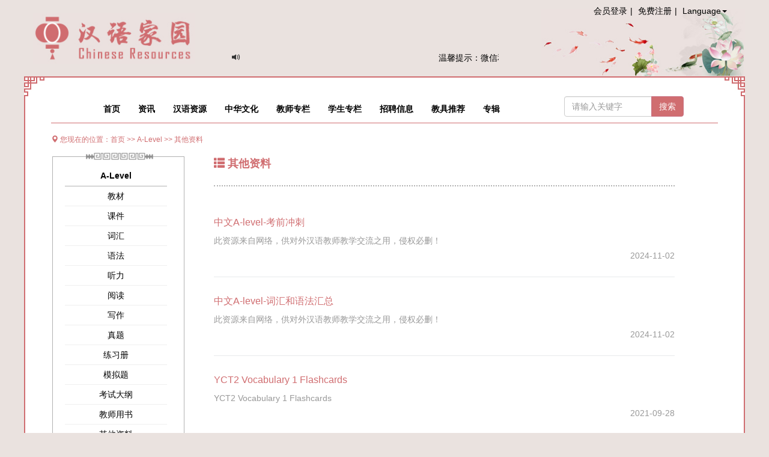

--- FILE ---
content_type: text/html;charset=UTF-8
request_url: http://hanyujiayuan.com/portal/resource/subresource/3913
body_size: 12769
content:
<!DOCTYPE html>
<!DOCTYPE html>
<html>
<head>
<meta charset="utf-8">
<link href="/favicon.ico" rel="shortcut icon" />
<link href="/css/bootstrap.min.css"
	rel="stylesheet" />
<link  href="/css/layout1.css?v=20200721" rel="stylesheet" />
<!-- <link href="../static/css/menu.css" th:href="@{/css/menu.css}"
	rel="stylesheet" /> -->
<link href="/css/hmenu.css" rel="stylesheet" />
<script src="/js/jquery.min.js"></script>
<script src="/js/jquery-ui-1.10.4.min.js"></script>
<script src="/js/bootstrap.min.js"></script>
<script>
	var ctx = "/";
	function searchContent() {
		var h = window.location.href;
		if (h.indexOf("/portal/notice") > 0) {
			$("#noticeSearchTxt").val($("#portalSerachTxt").val());
			$.table.search();
		} 
		else if (h.indexOf("/portal/ablum/public/subablum") > 0) {
			$("#resourceSearchTxt").val($("#portalSerachTxt").val());
			$.table.search();
		} 
		else{
			var title = $("#portalSerachTxt").val();
			window.location.href = ctx+'portal/resource/search?title='+encodeURIComponent(title);
		}
	}
	
	function changeLanguage(l){
		var url = window.location.href;
		
		if(url.indexOf('lang=')>0){
			if(url.indexOf('lang='+l)<=0){
				if(l=="zh_CN"){
					window.location.href=url.replace("lang=en_US","lang=zh_CN");
				}
				else{
					window.location.href=url.replace("lang=zh_CN","lang=en_US");
				}
			}
		}
		else{
			if(url.indexOf('?')>0){
				window.location.href=url+'&lang='+l;
			}
			else{
				window.location.href=url+'?lang='+l;
			}			
		}		
	}
	
	
	
</script>
<script data-ad-client="ca-pub-3547927601989777" async src="https://pagead2.googlesyndication.com/pagead/js/adsbygoogle.js"></script>

	<title>汉语家园-资源</title>
	<link href="/css/vmenu-notice.css" rel="stylesheet" />
	<link href="/ajax/libs/bootstrap-table/bootstrap-table.min.css" rel="stylesheet"/>
	<link href="/ruoyi/css/ry-ui.css" rel="stylesheet"/> 
	<script src="/ajax/libs/bootstrap-table/bootstrap-table.min.js"></script>
	<script src="/ajax/libs/bootstrap-table/locale/bootstrap-table-zh-CN.min.js"></script>
	<script src="/ruoyi/js/common.js?v=4.1.0"></script>
	<script src="/ruoyi/js/ry-ui.js?v=4.1.0"></script>
	<link href="/css/font-awesome.min.css" rel="stylesheet"/>
	
	<!-- 遮罩层 -->
	<script src="/ajax/libs/blockUI/jquery.blockUI.js"></script>
    <script src="/ajax/libs/iCheck/icheck.min.js"></script>
	<script src="/ajax/libs/layer/layer.min.js"></script>
	<script src="/ajax/libs/layui/layui.js"></script>
	    <script src="/js/jquery-dateformat.min.js"></script>	
	    <style>
	    .fixed-table-container{
	   		 border: 0px solid transparent; 
	    }
	    .fixed-table-container tbody td {
		    border-left: 0px solid transparent; 
		    height:40px;		    
		    border-bottom: 1px solid #e7eaec!important;
    		background-color: transparent;
    		padding:20px 0;
		}
		.fixed-table-container thead th {	
			border-left: 0px solid transparent; 
			display:none;
		}
		.fixed-table-header{
			display:none;		
		}		
		a.noticetitle{
			font-size:16px;
			line-height:40px;
			color:#D06D70;
		}
		a.noticetitle:hover{
			color:#ff0000;
		}
		.noticetxt{
			font-size:14px;
			color:#999;
			margin:0;
			padding:0;
		}
		.noticetype{
			padding-top:6px;
		}
		.noticetime{
			font-size:14px;
			line-height:30px;
			color:#999;
			margin:0;
			padding:0;
		}
	    </style>	   

</head>
<body>
	<div class="container">
		<div class="row header">
			<div class="col-sm-3">
				<a href="/index"><img src="/img/logo.jpg"
					width="100%" style="max-width: 280px; margin: 21px 0px;" /></a>
			</div>
			<div class="col-sm-9">
			<div class="row">
			<div class="col-sm-12">
				<!-- IF CUSTOMER IS ANONYMOUS -->
				<div>
					<ul class="breadcrumb flexright">
						<li><a href="/login">会员登录</a></li>
						<li><a href="/reg">免费注册</a></li>
						<li role="presentation" class="dropdown">
						    <a class="dropdown-toggle" data-toggle="dropdown" href="#" role="button" aria-haspopup="true" aria-expanded="false">Language<span class="caret"></span>
						    </a>
						    <ul class="dropdown-menu">
						      	<li><a href="javascript:changeLanguage('zh_CN')">中文版</a></li>
							    <li><a href="javascript:changeLanguage('en_US')">English</a></li>
						    </ul>
						  </li>
					</ul>
				</div>
				<!-- ELSE -->
				
			</div>
			</div>
			<div class="row" style="margin-top:50px;" id="pmd">
			
			</div>
			</div>
		</div>
		<div class="row whitebg tborder">
			<div class="col-sm-6">
				<img src="/img/lborder.jpg" width="100%"
					style="max-width: 34px; margin-left: -15px" />
			</div>
			<div class="col-sm-6 ">
				<img src="/img/rborder.jpg" width="100%"
					style="max-width: 34px; margin-right: -15px" class="flexright" />
			</div>
		</div>
		<div class="row whitebg lborder rborder">
			<div class="col-sm-1"></div>
			<div class="col-sm-8">

				<!-- New Menu -->
				<div class="head-v3" id="portalindex"></div>
				<script type="text/javascript">
					jQuery(document).ready(
							function() {
								$("#ablumarea").load(ctx + "portal/ablum/mainarea");
								$("#portalindex").load(ctx + "portal/portalmenu/menuscript?.tmp="+Math.random());
								$("#pmd").load(ctx + "portal/notice/paomadeng");
								
							});
				</script>
			</div>
			<div class="input-group col-sm-2">

				<input type="text" id="portalSerachTxt" class="form-control"
					placeholder="请输入关键字" /> <span class="input-group-btn">
					<button class="btn btn-info btn-search" onclick="searchContent()">搜索</button>
				</span>

			</div>
			<div class="col-sm-1"></div>
		</div>
		<div class="row whitebg lborder rborder ">
			<div class="col-sm-12">
				<div
					style="border-top: 1px solid #d06d70; width: 1110px; margin: 0 auto; height: 20px;"></div>
				
	<div
		style="width: 1110px; margin: 0 auto; height: 36px; color: #d06d70; font-size: 12px;">
		<span class="glyphicon glyphicon-map-marker"></span> <span>您现在的位置：</span><span>首页</span> >>  A-Level &gt;&gt; 其他资料
		</div>

			</div>
		</div>
	</div>
	<div class="container ">
		<div class="row whitebg lborder rborder">
			<div class="col-sm-12">
	<div class="row">
		<div class="col-sm-3">
			<div class="vmenudiv">
				<div class="xiangyun"></div>
				<div class="city-nav-header">
					<div class="city-nav-list">
						<span style="font-weight: bold">A-Level</span>
						<div class="city-nav-left">
							<dl>
								<dd>
									<a href="/portal/resource/subresource/3901"><span class="#"></span> 教材</a>
								</dd>
								<dd>
									<a href="/portal/resource/subresource/3902"><span class="#"></span> 课件</a>
								</dd>
								<dd>
									<a href="/portal/resource/subresource/3903"><span class="#"></span> 词汇</a>
								</dd>
								<dd>
									<a href="/portal/resource/subresource/3904"><span class="#"></span> 语法</a>
								</dd>
								<dd>
									<a href="/portal/resource/subresource/3905"><span class="#"></span> 听力</a>
								</dd>
								<dd>
									<a href="/portal/resource/subresource/3906"><span class="#"></span> 阅读</a>
								</dd>
								<dd>
									<a href="/portal/resource/subresource/3907"><span class="#"></span> 写作</a>
								</dd>
								<dd>
									<a href="/portal/resource/subresource/3908"><span class="#"></span> 真题</a>
								</dd>
								<dd>
									<a href="/portal/resource/subresource/3909"><span class="#"></span> 练习册</a>
								</dd>
								<dd>
									<a href="/portal/resource/subresource/3910"><span class="#"></span> 模拟题</a>
								</dd>
								<dd>
									<a href="/portal/resource/subresource/3911"><span class="#"></span> 考试大纲</a>
								</dd>
								<dd>
									<a href="/portal/resource/subresource/3912"><span class="#"></span> 教师用书</a>
								</dd>
								<dd>
									<a href="/portal/resource/subresource/3913"><span class="#"></span> 其他资料</a>
								</dd>																
							</dl>
						</div>
					</div>
				</div>
				<div class="city-nav-footer">				
				</div>
			</div>
		</div>
		<div class="col-sm-8">
		<div class="titlebar"> 
					<span class="glyphicon glyphicon-th-list"></span>  其他资料
					</div>
			<div class="row">			
				<div class="col-sm-12">	
				 <form id="notice-form" style="display:none;">
					<input type="hidden" name="menuId" value="3913" />
					<input type="hidden" id="resourceSearchTxt" name="title" value="" />
				</form>						
	            <table id="bootstrap-table" data-classes="table-borderless"></table>
	        </div>				
			</div>			
			

		</div>
		<div class="col-sm-1"></div>
	</div>
	<script>        
        var prefix = ctx + "portal/resource";
        $(function() {
            var options = {
                url: prefix + "/list", 
                showHeader: false,
                pagination: true,
                showFooter:false,
                showToggle:false,
                showRefresh: false,
                showColumns:false,
                showSearch:false,
                titleTooltip:false,
                sortName:"createTime",
                sortOrder:"desc",
                columns: [
				{
					field : 'title'	    ,
		            formatter: function(value, row, index) {
		            	return '<a class="noticetitle" href="'+prefix + '/detail/' + row.id + '">'+row.title+'</a><p class="noticetxt">'
		            	+ convertHtml(row.content)
		            	+'</p><p><span  class="noticetype flexleft"></span><span class="noticetime flexright">'+$.format.date(row.createTime, "yyyy-MM-dd")+'</span></p>'; 
		            }            
				}]
            };
            $.table.init(options);
        });
        
        function convertHtml(html){
        	html = html.replace(/<[^>]+>/g,"").trim();
        	if(html.length > 100){
                // 超出部分显示...
                html = html.substring(0, 100)+"...";
            }
        	return html;
        }
    </script>
</div>
		</div>
	</div>
	<div class="container ">
		<div class="row whitebg lborder rborder ">
			<div class="col-sm-12">
<div style="border-top:2px solid #d06d70;width:1110px; margin:30px auto 10px auto;height:20px;"></div>
			</div>
		</div>
		<div class="row whitebg lborder rborder ">
			<div class="col-sm-2">
				<img src="/img/wechat2.png" width="110" height="138"
					class="flexright" />
			</div>
			<div class="col-sm-7">
				<div class="row">
					<div class="col-sm-12">
						<ul class="breadcrumb">
							<li><a href="/crportal/webrecom" target="_blank">网站推荐</a></li>
							<li><a href="/crportal/softrecom" target="_blank">软件推荐</a></li>
							<li><a href="/crportal/contract" target="_blank">联系我们</a></li>
							<li><a href="/crportal/copyright" target="_blank">版权所有</a></li>
							<li><a href="/crportal/qqcl" target="_blank">侵权处理</a></li>
							<li><a href="/crportal/yhfwtk" target="_blank">服务条款</a></li>
							<li><a href="/crportal/mzsm" target="_blank">免责声明</a></li>
							<li><a href="/portal/liuyan/add" target="_blank">纠错留言</a></li>
						</ul>
					</div>
				</div>
				<div class="row">
					<div class="col-sm-12">
						<ul class="breadcrumb">
							<li class="logocolor">Copyright ©  Chinese Resources, All Rights Reserved.</li>
						</ul>
					</div>
				</div>
				<div class="row">
					<div class="col-sm-12">
						<ul class="breadcrumb">
							<li><a href="https://beian.miit.gov.cn/" target="_blank">备案编号:琼ICP备2021006427号</a></li>
						</ul>
					</div>
				</div> 
				<div class="row">
					<div class="col-sm-12">
						<ul class="breadcrumb">
							<li>V1.0.20210112</li>
						</ul>
					</div>
				</div> 
			</div>
			<div class="col-sm-3">
				<strong>QQ群号</strong></br>网站总群：977832868</br>教师招聘：471341265</br>语伴交流：798434649</br>汉硕考研：234506181</br>汉办公派：539780220</br>汉语志愿者：219879311</br>国际汉语教师证书：970876598
			</div>
		</div>
	<div class="row whitebg bborder" style="margin-bottom: 30px;">
		<div class="col-sm-6">
			<img src="/img/lborder2.jpg" width="100%"
				style="max-width: 34px; margin-left: -15px" />
		</div>
		<div class="col-sm-6 ">
			<img src="/img/rborder2.jpg" width="100%"
				style="max-width: 34px; margin-right: -15px" class="flexright" />
		</div>
	</div>
	</div>
	
</body>
</html>


--- FILE ---
content_type: text/html;charset=UTF-8
request_url: http://hanyujiayuan.com/portal/portalmenu/menuscript?.tmp=0.71441204873786
body_size: 27060
content:
<div class="navigation-up">
	<div class="navigation-inner">
		<div class="navigation-v3">
			<ul>
				<li class="nav-up-selected-inpage"				
						_t_nav="nav-1">
						<h2>
							<a href="/index">首页</a>
						</h2>
				</li>
				<li _t_nav="nav-2">
						<h2>
							<a href="#">资讯</a>
						</h2>
				</li>
				<li _t_nav="nav-3">
						<h2>
							<a href="#">汉语资源</a>
						</h2>
				</li>
				<li _t_nav="nav-4">
						<h2>
							<a href="#">中华文化</a>
						</h2>
				</li>
				<li _t_nav="nav-5">
						<h2>
							<a href="#">教师专栏</a>
						</h2>
				</li>
				<li _t_nav="nav-6">
						<h2>
							<a href="#">学生专栏</a>
						</h2>
				</li>
				<li _t_nav="nav-7">
						<h2>
							<a href="#">招聘信息</a>
						</h2>
				</li>
				<li _t_nav="nav-8">
						<h2>
							<a href="#">教具推荐</a>
						</h2>
				</li>
				<li _t_nav="nav-9">
						<h2>
							<a href="/portal/ablum/public">专辑</a>
						</h2>
				</li>
			</ul>
		</div>
	</div>
</div>
<div class="navigation-down">

<div  id="nav-2" class="nav-down-menu menu-3 menu-1" style="display: none;" _t_nav="nav-2">
<div class="navigation-down-inner"></div>

<dl style="margin-left:145px"><dd ><a class="link" href="/portal/notice/subnotice/1">通知</a></dd></dl>
<dl><dd ><a class="link" href="/portal/notice/subnotice/2">新闻</a></dd></dl>
<dl><dd ><a class="link" href="/portal/notice/subnotice/3">政策</a></dd></dl>
<dl><dd ><a class="link" href="/portal/notice/subnotice/4">会议</a></dd></dl>
<dl><dd ><a class="link" href="/portal/notice/subnotice/5">文件</a></dd></dl>



































































































































































































































































</div>
<div  id="nav-3" class="nav-down-menu menu-3 menu-1" style="display: none;" _t_nav="nav-3">
<div class="navigation-down-inner"><dl _t_pid="3" style="margin-left:70px">
<dt>配套资源</dt><dd><a class="link" href="/portal/resource/subresource/3101">配套资源</a></dd>
</dl><dl _t_pid="3">
<dt>日常汉语</dt><dd><a class="link" href="/portal/resource/subresource/3201">教材</a></dd><dd><a class="link" href="/portal/resource/subresource/3202">课件</a></dd><dd><a class="link" href="/portal/resource/subresource/3203">视频</a></dd><dd><a class="link" href="/portal/resource/subresource/3204">音频</a></dd><dd><a class="link" href="/portal/resource/subresource/3205">试题</a></dd><dd><a class="link" href="/portal/resource/subresource/3206">教师用书</a></dd><dd><a class="link" href="/portal/resource/subresource/3207">其他资料</a></dd>
</dl><dl _t_pid="3">
<dt>旅游汉语</dt><dd><a class="link" href="/portal/resource/subresource/3301">教材</a></dd><dd><a class="link" href="/portal/resource/subresource/3302">课件</a></dd><dd><a class="link" href="/portal/resource/subresource/3303">视频</a></dd><dd><a class="link" href="/portal/resource/subresource/3304">音频</a></dd><dd><a class="link" href="/portal/resource/subresource/3305">试题</a></dd><dd><a class="link" href="/portal/resource/subresource/3306">教师用书</a></dd><dd><a class="link" href="/portal/resource/subresource/3307">其他资料</a></dd>
</dl><dl _t_pid="3">
<dt>商务汉语</dt><dd><a class="link" href="/portal/resource/subresource/3401">教材</a></dd><dd><a class="link" href="/portal/resource/subresource/3402">课件</a></dd><dd><a class="link" href="/portal/resource/subresource/3403">视频</a></dd><dd><a class="link" href="/portal/resource/subresource/3404">口语</a></dd><dd><a class="link" href="/portal/resource/subresource/3405">写作</a></dd><dd><a class="link" href="/portal/resource/subresource/3406">真题</a></dd><dd><a class="link" href="/portal/resource/subresource/3407">模拟题</a></dd><dd><a class="link" href="/portal/resource/subresource/3408">教师用书</a></dd><dd><a class="link" href="/portal/resource/subresource/3409">其他资料</a></dd>
</dl><dl _t_pid="3">
<dt>少儿汉语</dt><dd><a class="link" href="/portal/resource/subresource/3501">教材</a></dd><dd><a class="link" href="/portal/resource/subresource/3502">课件</a></dd><dd><a class="link" href="/portal/resource/subresource/3503">视频</a></dd><dd><a class="link" href="/portal/resource/subresource/3504">音频</a></dd><dd><a class="link" href="/portal/resource/subresource/3505">教案</a></dd><dd><a class="link" href="/portal/resource/subresource/3506">真题</a></dd><dd><a class="link" href="/portal/resource/subresource/3507">教具</a></dd><dd><a class="link" href="/portal/resource/subresource/3508">词汇</a></dd><dd><a class="link" href="/portal/resource/subresource/3509">练习册</a></dd><dd><a class="link" href="/portal/resource/subresource/3510">作业簿</a></dd><dd><a class="link" href="/portal/resource/subresource/3511">模拟题</a></dd><dd><a class="link" href="/portal/resource/subresource/3512">教师用书</a></dd><dd><a class="link" href="/portal/resource/subresource/3513">其他资料</a></dd>
</dl><dl _t_pid="3">
<dt>YCT</dt><dd><a class="link" href="/portal/resource/subresource/3601">教材</a></dd><dd><a class="link" href="/portal/resource/subresource/3602">课件</a></dd><dd><a class="link" href="/portal/resource/subresource/3603">视频</a></dd><dd><a class="link" href="/portal/resource/subresource/3604">音频</a></dd><dd><a class="link" href="/portal/resource/subresource/3605">教具</a></dd><dd><a class="link" href="/portal/resource/subresource/3606">词汇</a></dd><dd><a class="link" href="/portal/resource/subresource/3607">真题</a></dd><dd><a class="link" href="/portal/resource/subresource/3608">模拟题</a></dd><dd><a class="link" href="/portal/resource/subresource/3609">练习册</a></dd><dd><a class="link" href="/portal/resource/subresource/3610">教师用书</a></dd><dd><a class="link" href="/portal/resource/subresource/3611">其他资料</a></dd>
</dl><dl _t_pid="3">
<dt>HSK</dt><dd><a class="link" href="/portal/resource/subresource/3701">教材</a></dd><dd><a class="link" href="/portal/resource/subresource/3702">课件</a></dd><dd><a class="link" href="/portal/resource/subresource/3703">词汇</a></dd><dd><a class="link" href="/portal/resource/subresource/3704">语法</a></dd><dd><a class="link" href="/portal/resource/subresource/3705">听力</a></dd><dd><a class="link" href="/portal/resource/subresource/3706">阅读</a></dd><dd><a class="link" href="/portal/resource/subresource/3707">写作</a></dd><dd><a class="link" href="/portal/resource/subresource/3708">真题</a></dd><dd><a class="link" href="/portal/resource/subresource/3709">练习册</a></dd><dd><a class="link" href="/portal/resource/subresource/3710">模拟题</a></dd><dd><a class="link" href="/portal/resource/subresource/3711">考试大纲</a></dd><dd><a class="link" href="/portal/resource/subresource/3712">教师用书</a></dd><dd><a class="link" href="/portal/resource/subresource/3713">其他资料</a></dd>
</dl><dl _t_pid="3">
<dt>GCSE</dt><dd><a class="link" href="/portal/resource/subresource/3801">教材</a></dd><dd><a class="link" href="/portal/resource/subresource/3802">课件</a></dd><dd><a class="link" href="/portal/resource/subresource/3803">词汇</a></dd><dd><a class="link" href="/portal/resource/subresource/3804">语法</a></dd><dd><a class="link" href="/portal/resource/subresource/3805">听力</a></dd><dd><a class="link" href="/portal/resource/subresource/3806">阅读</a></dd><dd><a class="link" href="/portal/resource/subresource/3807">写作</a></dd><dd><a class="link" href="/portal/resource/subresource/3808">真题</a></dd><dd><a class="link" href="/portal/resource/subresource/3809">练习册</a></dd><dd><a class="link" href="/portal/resource/subresource/3810">模拟题</a></dd><dd><a class="link" href="/portal/resource/subresource/3811">考试大纲</a></dd><dd><a class="link" href="/portal/resource/subresource/3812">教师用书</a></dd><dd><a class="link" href="/portal/resource/subresource/3813">其他资料</a></dd>
</dl><dl _t_pid="3">
<dt>A-Level</dt><dd><a class="link" href="/portal/resource/subresource/3901">教材</a></dd><dd><a class="link" href="/portal/resource/subresource/3902">课件</a></dd><dd><a class="link" href="/portal/resource/subresource/3903">词汇</a></dd><dd><a class="link" href="/portal/resource/subresource/3904">语法</a></dd><dd><a class="link" href="/portal/resource/subresource/3905">听力</a></dd><dd><a class="link" href="/portal/resource/subresource/3906">阅读</a></dd><dd><a class="link" href="/portal/resource/subresource/3907">写作</a></dd><dd><a class="link" href="/portal/resource/subresource/3908">真题</a></dd><dd><a class="link" href="/portal/resource/subresource/3909">练习册</a></dd><dd><a class="link" href="/portal/resource/subresource/3910">模拟题</a></dd><dd><a class="link" href="/portal/resource/subresource/3911">考试大纲</a></dd><dd><a class="link" href="/portal/resource/subresource/3912">教师用书</a></dd><dd><a class="link" href="/portal/resource/subresource/3913">其他资料</a></dd>
</dl><dl _t_pid="3">
<dt>主题教学（按类型）</dt><dd><a class="link" href="/portal/resource/subresource/3001">口语</a></dd><dd><a class="link" href="/portal/resource/subresource/3002">阅读</a></dd><dd><a class="link" href="/portal/resource/subresource/3003">听力</a></dd><dd><a class="link" href="/portal/resource/subresource/3004">写作</a></dd><dd><a class="link" href="/portal/resource/subresource/3005">词卡</a></dd><dd><a class="link" href="/portal/resource/subresource/3029">汉字</a></dd><dd><a class="link" href="/portal/resource/subresource/3034">拼音</a></dd><dd><a class="link" href="/portal/resource/subresource/3006">第一课</a></dd><dd><a class="link" href="/portal/resource/subresource/3007">综合课</a></dd><dd><a class="link" href="/portal/resource/subresource/3008">介绍中国</a></dd><dd><a class="link" href="/portal/resource/subresource/3009">笔顺笔画</a></dd><dd><a class="link" href="/portal/resource/subresource/3010">其他主题</a></dd>
</dl><dl _t_pid="3">
<dt>主题教学（按内容）</dt><dd><a class="link" href="/portal/resource/subresource/3020">饮品</a></dd><dd><a class="link" href="/portal/resource/subresource/3021">食物</a></dd><dd><a class="link" href="/portal/resource/subresource/3022">颜色</a></dd><dd><a class="link" href="/portal/resource/subresource/3023">身体</a></dd><dd><a class="link" href="/portal/resource/subresource/3024">衣服</a></dd><dd><a class="link" href="/portal/resource/subresource/3025">节日</a></dd><dd><a class="link" href="/portal/resource/subresource/3026">爱好</a></dd><dd><a class="link" href="/portal/resource/subresource/3027">游戏</a></dd><dd><a class="link" href="/portal/resource/subresource/3028">水果</a></dd><dd><a class="link" href="/portal/resource/subresource/3030">气候</a></dd><dd><a class="link" href="/portal/resource/subresource/3031">时间</a></dd><dd><a class="link" href="/portal/resource/subresource/3032">方向</a></dd><dd><a class="link" href="/portal/resource/subresource/3033">数字</a></dd><dd><a class="link" href="/portal/resource/subresource/3035">建筑</a></dd><dd><a class="link" href="/portal/resource/subresource/3036">家庭</a></dd><dd><a class="link" href="/portal/resource/subresource/3037">季节</a></dd><dd><a class="link" href="/portal/resource/subresource/3038">城市</a></dd><dd><a class="link" href="/portal/resource/subresource/3039">国家</a></dd><dd><a class="link" href="/portal/resource/subresource/3040">动物</a></dd><dd><a class="link" href="/portal/resource/subresource/3041">其他</a></dd>
</dl></div>

</div>
<div  id="nav-4" class="nav-down-menu menu-3 menu-1" style="display: none;" _t_nav="nav-4">
<div class="navigation-down-inner"><dl _t_pid="4" style="margin-left:30px">
<dt>文化介绍</dt><dd><a class="link" href="/portal/resource/subresource/4101">文化介绍</a></dd>
</dl><dl _t_pid="4">
<dt>中华美食</dt><dd><a class="link" href="/portal/resource/subresource/4201">课件</a></dd><dd><a class="link" href="/portal/resource/subresource/4202">图片</a></dd><dd><a class="link" href="/portal/resource/subresource/4203">视频</a></dd><dd><a class="link" href="/portal/resource/subresource/4204">其他</a></dd>
</dl><dl _t_pid="4">
<dt>中华民俗</dt><dd><a class="link" href="/portal/resource/subresource/4301">课件</a></dd><dd><a class="link" href="/portal/resource/subresource/4302">图片</a></dd><dd><a class="link" href="/portal/resource/subresource/4303">视频</a></dd><dd><a class="link" href="/portal/resource/subresource/4304">其他</a></dd>
</dl><dl _t_pid="4">
<dt>中华服饰</dt><dd><a class="link" href="/portal/resource/subresource/4401">课件</a></dd><dd><a class="link" href="/portal/resource/subresource/4402">图片</a></dd><dd><a class="link" href="/portal/resource/subresource/4403">视频</a></dd><dd><a class="link" href="/portal/resource/subresource/4404">其他</a></dd>
</dl><dl _t_pid="4">
<dt>文学</dt><dd><a class="link" href="/portal/resource/subresource/4501">课件</a></dd><dd><a class="link" href="/portal/resource/subresource/4502">视频</a></dd><dd><a class="link" href="/portal/resource/subresource/4503">音频</a></dd><dd><a class="link" href="/portal/resource/subresource/4504">书籍</a></dd><dd><a class="link" href="/portal/resource/subresource/4505">其他</a></dd>
</dl><dl _t_pid="4">
<dt>艺术</dt><dd><a class="link" href="/portal/resource/subresource/4601">课件</a></dd><dd><a class="link" href="/portal/resource/subresource/4602">视频</a></dd><dd><a class="link" href="/portal/resource/subresource/4603">音频</a></dd><dd><a class="link" href="/portal/resource/subresource/4604">图片</a></dd><dd><a class="link" href="/portal/resource/subresource/4605">其他</a></dd>
</dl><dl _t_pid="4">
<dt>武术</dt><dd><a class="link" href="/portal/resource/subresource/4701">课件</a></dd><dd><a class="link" href="/portal/resource/subresource/4702">视频</a></dd><dd><a class="link" href="/portal/resource/subresource/4703">音频</a></dd><dd><a class="link" href="/portal/resource/subresource/4704">图片</a></dd><dd><a class="link" href="/portal/resource/subresource/4705">其他</a></dd>
</dl><dl _t_pid="4">
<dt>中医</dt><dd><a class="link" href="/portal/resource/subresource/4801">课件</a></dd><dd><a class="link" href="/portal/resource/subresource/4802">视频</a></dd><dd><a class="link" href="/portal/resource/subresource/4803">音频</a></dd><dd><a class="link" href="/portal/resource/subresource/4804">图片</a></dd><dd><a class="link" href="/portal/resource/subresource/4805">其他</a></dd>
</dl><dl _t_pid="4">
<dt>手工</dt><dd><a class="link" href="/portal/resource/subresource/4901">课件</a></dd><dd><a class="link" href="/portal/resource/subresource/4902">视频</a></dd><dd><a class="link" href="/portal/resource/subresource/4903">音频</a></dd><dd><a class="link" href="/portal/resource/subresource/4904">图片</a></dd><dd><a class="link" href="/portal/resource/subresource/4905">其他</a></dd>
</dl><dl _t_pid="4">
<dt>其他</dt><dd><a class="link" href="/portal/resource/subresource/4001">课件</a></dd><dd><a class="link" href="/portal/resource/subresource/4002">视频</a></dd><dd><a class="link" href="/portal/resource/subresource/4003">音频</a></dd><dd><a class="link" href="/portal/resource/subresource/4004">图片</a></dd><dd><a class="link" href="/portal/resource/subresource/4005">其他</a></dd>
</dl></div>

</div>
<div  id="nav-5" class="nav-down-menu menu-3 menu-1" style="display: none;" _t_nav="nav-5">
<div class="navigation-down-inner"><dl _t_pid="5" style="margin-left:30px">
<dt>美国关键语言项目</dt><dd><a class="link" href="/portal/resource/subresource/5101">备考书籍</a></dd><dd><a class="link" href="/portal/resource/subresource/5102">备考课程</a></dd><dd><a class="link" href="/portal/resource/subresource/5103">备考资料</a></dd><dd><a class="link" href="/portal/resource/subresource/5104">考试分享</a></dd><dd><a class="link" href="/portal/resource/subresource/5105">经验分享</a></dd><dd><a class="link" href="/portal/resource/subresource/5106">模拟题</a></dd><dd><a class="link" href="/portal/resource/subresource/5107">其他资料</a></dd><dd><a class="link" href="/portal/resource/subresource/5108">赴任相关</a></dd>
</dl><dl _t_pid="5">
<dt>美国大理会</dt><dd><a class="link" href="/portal/resource/subresource/5201">备考书籍</a></dd><dd><a class="link" href="/portal/resource/subresource/5202">备考课程</a></dd><dd><a class="link" href="/portal/resource/subresource/5203">备考资料</a></dd><dd><a class="link" href="/portal/resource/subresource/5204">考试分享</a></dd><dd><a class="link" href="/portal/resource/subresource/5205">经验分享</a></dd><dd><a class="link" href="/portal/resource/subresource/5206">模拟题</a></dd><dd><a class="link" href="/portal/resource/subresource/5207">其他资料</a></dd><dd><a class="link" href="/portal/resource/subresource/5208">赴任相关</a></dd>
</dl><dl _t_pid="5">
<dt>英国BC助教</dt><dd><a class="link" href="/portal/resource/subresource/5301">备考书籍</a></dd><dd><a class="link" href="/portal/resource/subresource/5302">备考课程</a></dd><dd><a class="link" href="/portal/resource/subresource/5303">备考资料</a></dd><dd><a class="link" href="/portal/resource/subresource/5304">考试分享</a></dd><dd><a class="link" href="/portal/resource/subresource/5305">经验分享</a></dd><dd><a class="link" href="/portal/resource/subresource/5306">模拟题</a></dd><dd><a class="link" href="/portal/resource/subresource/5307">其他资料</a></dd><dd><a class="link" href="/portal/resource/subresource/5308">赴任相关</a></dd>
</dl><dl _t_pid="5">
<dt>孔院公派</dt><dd><a class="link" href="/portal/resource/subresource/5401">备考书籍</a></dd><dd><a class="link" href="/portal/resource/subresource/5402">备考课程</a></dd><dd><a class="link" href="/portal/resource/subresource/5403">备考资料</a></dd><dd><a class="link" href="/portal/resource/subresource/5404">考试分享</a></dd><dd><a class="link" href="/portal/resource/subresource/5405">经验分享</a></dd><dd><a class="link" href="/portal/resource/subresource/5406">模拟题</a></dd><dd><a class="link" href="/portal/resource/subresource/5407">其他资料</a></dd><dd><a class="link" href="/portal/resource/subresource/7206">培训相关</a></dd><dd><a class="link" href="/portal/resource/subresource/5408">赴任相关</a></dd>
</dl><dl _t_pid="5">
<dt>教学与管理</dt><dd><a class="link" href="/portal/resource/subresource/5501">教学资源（课件）</a></dd><dd><a class="link" href="/portal/resource/subresource/5502">教学资源（书籍）</a></dd><dd><a class="link" href="/portal/resource/subresource/5503">教学资源（其他）</a></dd><dd><a class="link" href="/portal/resource/subresource/5504">课堂管理</a></dd><dd><a class="link" href="/portal/resource/subresource/5505">教室布置</a></dd>
</dl><dl _t_pid="5">
<dt>找学生（教汉语）</dt><dd><a class="link" href="/portal/student/studentlist">找学生（教汉语）</a></dd>
</dl><dl _t_pid="5">
<dt>其他资料</dt><dd><a class="link" href="/portal/resource/subresource/5701">其他资料</a></dd>
</dl></div>

</div>
<div  id="nav-6" class="nav-down-menu menu-3 menu-1" style="display: none;" _t_nav="nav-6">
<div class="navigation-down-inner"><dl _t_pid="6" style="margin-left:100px">
<dt>国际中文教师证书</dt><dd><a class="link" href="/portal/resource/subresource/6101">备考书籍</a></dd><dd><a class="link" href="/portal/resource/subresource/6102">备考课程</a></dd><dd><a class="link" href="/portal/resource/subresource/6103">考试大纲</a></dd><dd><a class="link" href="/portal/resource/subresource/6104">备考资料</a></dd><dd><a class="link" href="/portal/resource/subresource/6105">考试分享</a></dd><dd><a class="link" href="/portal/resource/subresource/6106">经验分享</a></dd><dd><a class="link" href="/portal/resource/subresource/6107">中文问答</a></dd><dd><a class="link" href="/portal/resource/subresource/6108">英文问答</a></dd><dd><a class="link" href="/portal/resource/subresource/6109">说课试讲</a></dd><dd><a class="link" href="/portal/resource/subresource/6110">中华才艺</a></dd><dd><a class="link" href="/portal/resource/subresource/6111">其他资料</a></dd>
</dl><dl _t_pid="6">
<dt>汉语志愿者</dt><dd><a class="link" href="/portal/resource/subresource/6201">备考书籍</a></dd><dd><a class="link" href="/portal/resource/subresource/6202">备考课程</a></dd><dd><a class="link" href="/portal/resource/subresource/6203">考试大纲</a></dd><dd><a class="link" href="/portal/resource/subresource/6204">备考资料</a></dd><dd><a class="link" href="/portal/resource/subresource/6205">考试分享</a></dd><dd><a class="link" href="/portal/resource/subresource/6206">经验分享</a></dd><dd><a class="link" href="/portal/resource/subresource/6207">中文问答</a></dd><dd><a class="link" href="/portal/resource/subresource/6208">英文问答</a></dd><dd><a class="link" href="/portal/resource/subresource/6209">说课试讲</a></dd><dd><a class="link" href="/portal/resource/subresource/6210">中华才艺</a></dd><dd><a class="link" href="/portal/resource/subresource/6211">其他资料</a></dd><dd><a class="link" href="/portal/resource/subresource/6212">赴任相关</a></dd><dd><a class="link" href="/portal/resource/subresource/7207">培训相关</a></dd>
</dl><dl _t_pid="6">
<dt>汉硕考研</dt><dd><a class="link" href="/portal/resource/subresource/6301">备考书籍</a></dd><dd><a class="link" href="/portal/resource/subresource/6302">备考课程</a></dd><dd><a class="link" href="/portal/resource/subresource/6303">备考资料</a></dd><dd><a class="link" href="/portal/resource/subresource/6304">真题分享</a></dd><dd><a class="link" href="/portal/resource/subresource/6305">经验分享</a></dd><dd><a class="link" href="/portal/resource/subresource/6306">学校专业</a></dd><dd><a class="link" href="/portal/resource/subresource/6307">模拟题</a></dd><dd><a class="link" href="/portal/resource/subresource/6308">其他资料</a></dd>
</dl><dl _t_pid="6">
<dt>汉语考博</dt><dd><a class="link" href="/portal/resource/subresource/6401">备考书籍</a></dd><dd><a class="link" href="/portal/resource/subresource/6402">备考课程</a></dd><dd><a class="link" href="/portal/resource/subresource/6403">备考资料</a></dd><dd><a class="link" href="/portal/resource/subresource/6404">真题分享</a></dd><dd><a class="link" href="/portal/resource/subresource/6405">经验分享</a></dd><dd><a class="link" href="/portal/resource/subresource/6406">学校专业</a></dd><dd><a class="link" href="/portal/resource/subresource/6407">模拟题</a></dd><dd><a class="link" href="/portal/resource/subresource/6408">其他资料</a></dd>
</dl><dl _t_pid="6">
<dt>中国留学</dt><dd><a class="link" href="/portal/resource/subresource/6501">留学咨询</a></dd><dd><a class="link" href="/portal/resource/subresource/6502">学校推荐</a></dd><dd><a class="link" href="/portal/resource/subresource/6503">援助申请</a></dd><dd><a class="link" href="/portal/resource/subresource/6504">奖学金推荐</a></dd><dd><a class="link" href="/portal/resource/subresource/6505">培训强化</a></dd><dd><a class="link" href="/portal/resource/subresource/6506">其他资料</a></dd>
</dl><dl _t_pid="6">
<dt>找老师（学汉语）</dt><dd><a class="link" href="/portal/teacher/teacherlist">找老师（学汉语）</a></dd>
</dl><dl _t_pid="6">
<dt>寻找语伴</dt><dd><a class="link" href="/portal/partner/partnerlist">寻找语伴</a></dd>
</dl></div>

</div>
<div  id="nav-7" class="nav-down-menu menu-3 menu-1" style="display: none;" _t_nav="nav-7">
<div class="navigation-down-inner"><dl _t_pid="7" style="margin-left:550px">
<dt>在线教学</dt><dd><a class="link" href="/portal/zhaopin/subnotice/7101">在线教学</a></dd>
</dl><dl _t_pid="7">
<dt>面授招聘</dt><dd><a class="link" href="/portal/zhaopin/subnotice/7201">亚洲国家</a></dd><dd><a class="link" href="/portal/zhaopin/subnotice/7202">欧洲国家</a></dd><dd><a class="link" href="/portal/zhaopin/subnotice/7203">非洲国家</a></dd><dd><a class="link" href="/portal/zhaopin/subnotice/7204">美洲国家</a></dd><dd><a class="link" href="/portal/zhaopin/subnotice/7205">大洋洲国家</a></dd>
</dl></div>









































































































































































































































































</div>
<div  id="nav-8" class="nav-down-menu menu-3 menu-1" style="display: none;" _t_nav="nav-8">
<div class="navigation-down-inner"></div>






<dl style="margin-left:635px"><dd ><a class="link" href="/portal/jiaoju/subnotice/1">教学教具</a></dd></dl>
<dl><dd ><a class="link" href="/portal/jiaoju/subnotice/2">特色礼品</a></dd></dl>

































































































































































































































































</div>

</div>
<script>
var qcloud = {};
$('[_t_nav]').hover(function() {
	var _nav = $(this).attr('_t_nav');
	clearTimeout(qcloud[_nav + '_timer']);
	qcloud[_nav + '_timer'] = setTimeout(function() {
		$('[_t_nav]').each(function() {
			$(this)[_nav == $(this).attr('_t_nav') ? 'addClass' : 'removeClass']('nav-up-selected');
		});
		$('#' + _nav).stop(true, true).slideDown(200);
	}, 150);
}, function() {
	var _nav = $(this).attr('_t_nav');
	clearTimeout(qcloud[_nav + '_timer']);
	qcloud[_nav + '_timer'] = setTimeout(function() {
		$('[_t_nav]').removeClass('nav-up-selected');
		$('#' + _nav).stop(true, true).slideUp(200);
	}, 150);
});
</script>

--- FILE ---
content_type: text/html;charset=UTF-8
request_url: http://hanyujiayuan.com/portal/notice/paomadeng
body_size: 595
content:
<div>

	<div class="col-sm-1" style="text-align: right;">
		<span class="glyphicon glyphicon-volume-up" aria-hidden="true"></span>
	</div>
	<div class="col-sm-8">
		<div style="height: 40px; width: 400px;">
			<marquee width="400" scrollamount="4" color="#ff0000"
				onmouseover="this.stop()" onmouseout="this.start()">
				
					<a href="/portal/notice/detail/183">温馨提示：微信和支付宝均可充值，微信暂时不能提现，请使用支付宝提现，给您带来的不便，敬请谅解！</a>&nbsp;&nbsp; 
		
			</marquee>
		</div>
	</div>

</div>

--- FILE ---
content_type: text/html; charset=utf-8
request_url: https://www.google.com/recaptcha/api2/aframe
body_size: 222
content:
<!DOCTYPE HTML><html><head><meta http-equiv="content-type" content="text/html; charset=UTF-8"></head><body><script nonce="t9q0sLUg6u9YQjetlg8TFw">/** Anti-fraud and anti-abuse applications only. See google.com/recaptcha */ try{var clients={'sodar':'https://pagead2.googlesyndication.com/pagead/sodar?'};window.addEventListener("message",function(a){try{if(a.source===window.parent){var b=JSON.parse(a.data);var c=clients[b['id']];if(c){var d=document.createElement('img');d.src=c+b['params']+'&rc='+(localStorage.getItem("rc::a")?sessionStorage.getItem("rc::b"):"");window.document.body.appendChild(d);sessionStorage.setItem("rc::e",parseInt(sessionStorage.getItem("rc::e")||0)+1);localStorage.setItem("rc::h",'1769756195640');}}}catch(b){}});window.parent.postMessage("_grecaptcha_ready", "*");}catch(b){}</script></body></html>

--- FILE ---
content_type: text/css
request_url: http://hanyujiayuan.com/css/layout1.css?v=20200721
body_size: 13674
content:
* {
	-webkit-box-sizing: border-box;
	-moz-box-sizing: border-box;
	box-sizing: border-box;
} 

body {
	background-color: #EAE2DF;
	font-size: 14px;
	font-family: "Microsoft YaHei", "PingFang SC", Arial, "Helvetica Neue",
		Helvetica, STHeiTi, sans-serif;
}

img {
	border: 0;
}

a {
	color: #000;
	font-size: 14px;
	text-decoration: none;
}

a, a:hover,a:visited,a:active,a:link {
	text-decoration: none;
}

a:hover {
	color: #D06D70;
}

.container {
	padding: 0;
	margin: 0 auto;
	width: 1170px;
}

/** 表单验证 样式布局 **/
.control-label.is-required:before {
	content: '* ';
	color: red;
}

label.error {
	position: absolute;
	right: 18px;
	top: 10px;
	color: #ef392b;
	font-size: 12px;
	z-index: 99;
}

.input-group label.error {
	z-index: 99;
	right: 42px
}

.input-group.date label.error {
	z-index: 99;
	right: 3px
}

.Validform_error, input.error, select.error {
	background-color: #fbe2e2;
	border-color: #c66161;
	color: #c00
}

.Validform_wrong, .Validform_right, .Validform_warning {
	display: inline-block;
	height: 20px;
	font-size: 12px;
	vertical-align: middle;
	padding-left: 25px
}

.i-checks label.error, .check-box label.error, .radio-box label.error {
	right: auto;
	width: 150px;
	left: 210px;
	top: 1px;
	max-width: none;
}

/* .row{
	margin-right:-5px;
    margin-left:-5px;
}

.col-lg-1, .col-lg-10, .col-lg-11, .col-lg-12, .col-lg-2, .col-lg-3, .col-lg-4, .col-lg-5, .col-lg-6, .col-lg-7, .col-lg-8, .col-lg-9, .col-md-1, .col-md-10, .col-md-11, .col-md-12, .col-md-2, .col-md-3, .col-md-4, .col-md-5, .col-md-6, .col-md-7, .col-md-8, .col-md-9, .col-sm-1, .col-sm-10, .col-sm-11, .col-sm-12, .col-sm-2, .col-sm-3, .col-sm-4, .col-sm-5, .col-sm-6, .col-sm-7, .col-sm-8, .col-sm-9, .col-xs-1, .col-xs-10, .col-xs-11, .col-xs-12, .col-xs-2, .col-xs-3, .col-xs-4, .col-xs-5, .col-xs-6, .col-xs-7, .col-xs-8, .col-xs-9 {
    padding-right: 5px;
    padding-left: 5px;
} 
 */
.nav>li>a {
	padding: 10px 8px;
	color: #D06D70;
}

.nav-tabs>li>a {
	border-radius: 0;
}

.nav-pills>li.active>a, .nav-pills>li.active>a:focus, .nav-pills>li.active>a:hover
{
	color: #fff;
	background-color: #D06D70;
}

.nav-pills>li>a {
	color: #000;
}

.header {
	background: transparent url(../img/flower1.jpg) no-repeat bottom right;
}

.whitebg {
	background-color: #ffffff;
}

.lborder {
	border-left: 2px solid #D06D70;
}

.rborder {
	border-right: 2px solid #D06D70;
}

.tborder {
	border-top: 2px solid #D06D70;
}

.bborder {
	border-bottom: 2px solid #D06D70;
}

.logocolor {
	color: #D06D70;
}

.footer {
	position: relative;
}

.footer1 {
	margin-top: 60px;
	border-top: 2px solid #D06D70;
}

.footer2 {
	height: 30px;
	line-height: 30px;
	text-align: center;
}

.footer3 {
	height: 70px;
	line-height: 30px;
	text-align: center;
}

.footer4 {
	height: 30px;
	line-height: 30px;
	text-align: left;
}

.flexleft {
	display: flex;
	float: left;
}

.flexright {
	display: flex;
	float: right;
}

.blockleft {
	display: block;
	float: left;
}

.blockright {
	display: block;
	float: right;
}

.flexcenter {
	display: flex;
	align-items: center;
	text-align: center;
}

.breadcrumb {
	background-color: transparent;
	margin: 0 auto;
}

.breadcrumb a {
	color: #000000;
}

.breadcrumb a:hover {
	color: #d06d70;
	text-decoration: none;
}

.breadcrumb>li+li:before {
	color: #000000;
	content: "| ";
	padding: 0 5px;
}

.btn-search {
	color: #fff;
	background-color: #d06d70;
	border-color: #c97485;
}

.index-list-group {
	margin: 10px auto;
	border: 0px;
	width: 200px;
}

.index-list-group-item {
	border-left: 0px solid #ddd;
	border-right: 0px solid #ddd;
	border-radius: 0px;
	padding: 8px 15px;
}

.latest-hot {
	padding: 0px;
}

.latest-hot ul {
	margin: 0 auto 0 10px;
	padding: 0;
}

.latest-hot .latest-news li .txt {
	padding: 0 20px;
}

.latest-hot .latest-news li .time {
	width: 60px;
	white-space: nowrap;
}

.latest-hot .latest-news, .latest-hot .hot-news, .latest-hot .zp-news {
	float: left;
	/* width: 50%; */
}

.latest-news li, .hot-news li, .album-news li, .zp-news li {
	position: relative;
	padding: 0px;
	-webkit-box-sizing: border-box;
	-moz-box-sizing: border-box;
	box-sizing: border-box;
}

.hot-news li{
	width:570px;
}


.latest-news li:hover .doc-type, .hot-news li:hover .doc-type,
	.album-news li:hover .doc-type {
	opacity: 0.7;
	filter: Alpha(opacity = 70);
}

.latest-news li:hover .txt, .hot-news li:hover .txt, .album-news li:hover .txt,
	.zp-news li:hover .txt, .zp-news li:hover .more, .hot-news li:hover .more
	{
	color: #D06D70;
}

.latest-news li:hover .time, .hot-news li:hover .time, .album-news li:hover .time,
	.album-news li:hover .more {
	color: #D06D70;
}

.latest-news li .txt, .hot-news li .txt, .album-news li .txt {
	padding: 0 80px 0 22px;
	display: block;
	height: 34px;
	line-height: 34px;
	white-space: nowrap;
	overflow: hidden;
	text-overflow: ellipsis;
	/* width: 550px; */
}

ul.zp-news {
	display: block;
	margin-top: 18px;
}

ul.album-news {
	display: block;
	margin-left: 28px;
}

.zp-news li .txt {
	padding: 0 0 0 22px;
	display: block;
	height: 34px;
	line-height: 34px;
	white-space: nowrap;
	overflow: hidden;
	text-overflow: ellipsis;
	width: 200px;
}

.latest-news li .time, .hot-news li .time, .album-news li .time {
	position: absolute;
	right: 20px;
	top: 0;
	text-align: right;
	width: 40px;
	height: 34px;
	line-height: 34px;
	font-size: 12px;
	color: #999;
}

.latest-news li .time.now, .hot-news li .time.now, .album-news li .time.now
	{
	color: #ec1d23;
}

.doc-type {
	position: absolute;
	left: 0px;
	top: 8px;
	width: 18px;
	height: 18px;
	/* border: 1px solid #e5e5e5; text-align: center; line-height: 18px; font-size: 14px; @include border-radius(2px);*/
	background: url(../img/doc-type.png) no-repeat 0 0;
}

.doc-type:before {
	display: none;
}

.doc-type.icon-doc-word {
	background-position: 0 -57px; /*color: #057EE1;*/
}

.doc-type.icon-doc-ppt {
	background-position: 0 -19px; /*color: #fd7532;*/
}

.doc-type.icon-doc-pdf {
	background-position: 0 -95px; /* color: #db0f0f;*/
}

.doc-type.icon-doc-audio {
	background-position: 0 -114px; /*  color: #d976ae;*/
}

.doc-type.icon-doc-zip {
	background-position: 0 -38px; /*  color: #07aad9;*/
}

.doc-type.icon-doc-video {
	background-position: 0 0; /*  color: #28c0ba;*/
}

.doc-type.icon-doc-excel {
	background-position: 0 -76px; /*  color: #6eb450;*/
}

.doc-type.icon-doc-other {
	background-position: 0 -133px; /* color: #2975dc;*/
}

.doc-type.icon-dot {
	background-position: 0 -152px; /* color: #2975dc;*/
}

.doc-type.icon-netdisk {
	background-position: 0 -171px; /* color: #2975dc;*/
}

.doc-type.icon-picture {
	background-position: 0 -190px; /* color: #2975dc;*/
}

.doc-type.doc-album, .doc-type.doc-suit, .doc-type.doc-que {
	background: none;
	color: #DF0909;
	line-height: 16px;
	width: 16px;
	height: 16px;
	border: 1px solid #f6baba;
	text-align: center;
	font-size: 12px;
	-webkit-border-radius: 2px;
	-moz-border-radius: 2px;
	border-radius: 2px;
}

.latest-news li .more, .hot-news li .more {
	position: absolute;
	right: 20px;
	top: 0;
	text-align: right;
	width: 40px;
	height: 34px;
	line-height: 34px;
	font-size: 14px;
	color: #000;
}

.album-news li .more {
	display: block;
	position: absolute;
	right: 20px;
	top: 0;
	text-align: right;
	width: 80px;
	height: 34px;
	line-height: 34px;
	font-size: 14px;
	color: #000;
	position: absolute;
}

.zp-news li .more {
	position: absolute;
	right: 0;
	top: 0;
	text-align: right;
	width: 40px;
	height: 34px;
	line-height: 34px;
	font-size: 14px;
	color: #000;
	top: 0;
}

.clear {
	overflow: hidden;
	clear: both;
	width: 0px;
	height: 0px;
}

.imgbox, .imgbox2 {
	width: 1200px;
	margin: 20px 0 20px -15px;
	text-align: center;
}

.imgbox ul, .imgbox2 ul {
	margin: 0;
	padding: 0;
}

.imgnum span, .imgnum2 span {
	border-radius: 4px;
	font: normal normal bold 12px/15px 微软雅黑;
	color: #FFF;
	margin-left: 5px;
	padding: 3px 6px 3px 6px;
	background-color: #F90;
	cursor: pointer;
}

.imgnum span.onselect, .imgnum2 span.onselect2 {
	background-color: #F00;
}

.imgnum, .imgnum2 {
	text-align: center;
	float: right;
	margin: -30px 30px;
	position: relative;
}

.ablumdiv {
	border: 1px solid #B1B1B1;
	position: relative;
	height: 406px;
	width: 360px;
	background: url(../img/flower3.jpg) no-repeat bottom center;
	margin: 0px auto;
}

.ablumtitle {
	margin: 0px auto;
	width: 160px;
	height: 90px;
	line-height: 90px;
	text-align: center;
	font-weight: bold;
	background: url(../img/fan.jpg) no-repeat center center;
}

.ablumdiv .xiangyun {
	position: absolute;
	z-index: 10;
	top: -7px;
	left: 135px;
	width: 112px;
	height: 12px;
	background: url(../img/xiangyun.jpg) no-repeat center center;
}

.ablumleft {
	margin-left: 30px;
}

.ablumright {
	margin-left: 0px;
}

.themered, a.themered, a.themered:hover, .breadcrumb a.themered {
	color: #D06D70;
}

.userindex .image>img {
	width: 100%;
	max-width: 100px;
	height: auto;
}

.img-circle {
	border-radius: 50%;
}

.btn-golden {
	color: #fff;
	background-color: #C8A86D;
	border-color: #c4a060;
}

.btn-themered {
	color: #fff;
	background-color: #D06D70;
	border-color: #ce6f80;
}

.btn-themered:hover {
	color: #D06D70;
	background-color: #fff;
	border-color: #D06D70;
}

.titlebar {
	font-size: 18px;
	font-weight: bold;
	height: 50px;
	color: #D06D70;
	margin: 0 auto;
	border-bottom: 2px dotted #B2B2B2;
}

.titlebar2 {
	font-weight: bold;
	min-height: 60px;
	color: #D06D70;
	margin: 0 auto 30px auto;
	text-align:center;
	border-bottom: 2px dotted #B2B2B2;
}

.titlebar2 h3{
	/* font-size:18px; */	
	color: #D06D70;
	margin: 0;
	padding:0;
	text-align:center;
}


.titlebar2 p{
	font-size: 12px;
	color: #B2B2B2;
	line-height:40px;
	height:40px;
	font-weight:normal;
}


.titlebar3 {
	font-weight: bold;
	min-height: 60px;
	color: #D06D70;
	 width:800px;
	margin: 0 auto 20px auto;
	text-align:center;
	border-bottom: 2px dotted #B2B2B2;
}

.titlebar3 h3{
	/* font-size:18px; */	
	color: #D06D70;
	margin: 0;
	padding:0;
	text-align:center;
}


.titlebar3 a{
	font-size:12px;	
	color: #666;
}

.zycontent{
    width:800px;
	margin: 0 auto 20px auto;
	font-size:12px;
	color:#666;
}

.btbar{
	margin-top: 5px;
}

.btbar button{
	margin-left: 5px;
}

/***BADGE***/
.label {
    background-color: #d1dade;
    color: #5e5e5e;
    font-size: 10px;
    font-weight: 600;
    padding: 3px 8px;
    text-shadow: none;
}

.badge {
    background-color: #d1dade;
    color: #5e5e5e;
    font-size: 11px;
    font-weight: 600;
    padding-bottom: 4px;
    padding-left: 6px;
    padding-right: 6px;
    text-shadow: none;
}

.label-primary, .badge-primary {
    background-color: #1ab394;
    color: #FFFFFF;
}

.label-success, .badge-success {
    background-color: #1c84c6;
    color: #FFFFFF;
}

.label-warning, .badge-warning {
    background-color: #f8ac59;
    color: #FFFFFF;
}

.label-warning-light, .badge-warning-light {
    background-color: #f8ac59;
    color: #ffffff;
}

.label-danger, .badge-danger {
    background-color: #ed5565;
    color: #FFFFFF;
}

.label-info, .badge-info {
    background-color: #23c6c8;
    color: #FFFFFF;
}

.label-inverse, .badge-inverse {
    background-color: #262626;
    color: #FFFFFF;
}

.label-white, .badge-white {
    background-color: #FFFFFF;
    color: #5E5E5E;
}

.label-white, .badge-disable {
    background-color: #2A2E36;
    color: #8B91A0;
}

/* PAGINATIN */
.pagination>.active>a, .pagination>.active>span, .pagination>.active>a:hover,  .pagination>.active>span:hover, .pagination>.active>a:focus,  .pagination>.active>span:focus {
    background-color: #f4f4f4;
    border-color: #DDDDDD;
    color: inherit;
    cursor: default;
    z-index: 2;
}

.pagination>li>a, .pagination>li>span {
    background-color: #FFFFFF;
    border: 1px solid #DDDDDD;
    color: inherit;
    float: left;
    line-height: 1.42857;
    margin-left: -1px;
    padding: 4px 10px;
    position: relative;
    text-decoration: none;
}

.breadcrumb2{
	font-size:12px;
	color:#666;
	font-weight:normal;
}

.breadcrumb2>li+li:before {
	color: #666;
	content: "| ";
	padding: 0 5px;
}

.mt20{
	margin-top:20px;
}

.mt30{
	margin-top:30px;
}

/* MODAL */
.modal-content {
    background-clip: padding-box;
    background-color: #FFFFFF;
    border: 1px solid rgba(0, 0, 0, 0);
    border-radius: 4px;
    box-shadow: 0 1px 3px rgba(0, 0, 0, 0.3);
    outline: 0 none;
}

.modal-dialog {
    z-index: 1200;
}

.modal-body {
    padding: 20px 30px 30px 30px;
}

.modal-body p{
   line-height:200%;
   text-indent:28px;
   margin:0px;
}

.inmodal .modal-body {
    background: #f8fafb;
}

.inmodal .modal-header {
    padding: 30px 15px;
    text-align: center;
}

.animated.modal.fade .modal-dialog {
    -webkit-transform: none;
    -ms-transform: none;
    transform: none;
}

.inmodal .modal-title {
    font-size: 26px;
}

.inmodal .modal-icon {
    font-size: 84px;
    color: #e2e3e3;
}

.modal-footer {
    margin-top: 0;
    text-align: center;
}


--- FILE ---
content_type: text/css
request_url: http://hanyujiayuan.com/css/hmenu.css
body_size: 2385
content:
@charset "UTF-8";

.head-v3 {
	position: relative;
	z-index: 1000;
	/* min-width: 1000px */
}

.head-v3 ol,.head-v3 ul{
	marign:0;
	padding:0;
}

.head-v3 h1,.head-v3  h2,.head-v3  h3,.head-v3  h4,.head-v3  h5,.head-v3  h6 {
	font-size: 100%;
	font-family: arial, 'hiragino sans gb', 'microsoft yahei', 'Simsun',
		sans-serif;
		margin:0;
		padding:0;	
}

li {
	list-style: none
}

.head-v3 .navigation-inner {
	margin-left: 0; 
	/* width: 980px; */
	position: relative
}

.navigation-up {
	height: 44px;
	line-height:44px;
	/* background: #27303f */
}

.navigation-up .navigation-v3 {
	/* margin-left: 155px; */
	float: left;
	/* _margin-left: 10px */
}

.navigation-up .navigation-v3 ul {
	float: left;
	margin:0px;
}

.navigation-up .navigation-v3 li {
	float: left;
	font: normal 14px "microsoft yahei";
	color: #fff
}

.navigation-up .navigation-v3 .nav-up-selected {
	background: #D06D70;
	color:#fff;
}

.navigation-up .navigation-v3 .nav-up-selected-inpage {
	/* background: #202833 */
	color:#fff;
}

.navigation-up .navigation-v3 li h2 {
	font-weight: normal;
	padding: 0;
	margin: 0
}

.navigation-up .navigation-v3 li h2 a {
	padding: 0 15px;
	color: #000;
	font-weight:bold;
	display: inline-block;
	height: 44px; 
	line-height:44px;
	font-family: "microsoft yahei"
}

.navigation-down {
	position: absolute;
	top: 44px;
	left: -72px;
	width: 1111px;
}

.navigation-down .nav-down-menu {
	width: 100%;
	margin: 0;
	background: #fff;
	position: absolute;
	top: 0px;
	border:1px solid #D06D70;
	border-bottom-right-radius: 10px;
	border-bottom-left-radius: 10px;
}

.navigation-down .nav-down-menu .navigation-down-inner {
	margin: auto;
	width: 100%; 
	position: relative
}

.navigation-down .nav-down-menu dl {
	float: left;
	margin: 18px 80px 18px 0
}

.navigation-down .menu-1 dl {
	margin: 20px 20px 25px 0
}

.navigation-down .menu-1 dt {
	font: normal 14px "microsoft yahei";
	color: #D06D70;
	padding-bottom: 10px;
	border-bottom: 1px solid #D06D70;
	margin-bottom: 10px
}

.navigation-down .menu-1 dd a {
	color: #000;
	font: normal 14px "microsoft yahei"
}

.navigation-down .menu-1 dd a:hover {
	color: #D06D70;
}

.navigation-down .menu-2 dd a, .navigation-down .menu-3 dd a {
	color: #000;
	font: normal 14px "microsoft yahei"
}

--- FILE ---
content_type: text/css
request_url: http://hanyujiayuan.com/css/vmenu-notice.css
body_size: 4883
content:
/* 公共样式表css */
* {
	-webkit-box-sizing: border-box;
	-moz-box-sizing: border-box;
	box-sizing: border-box;
}

img {
	border: 0;
}


.clearfix::after {
	clear: both;
	content: ".";
	display: block;
	height: 0;
	visibility: hidden;
}
.clearfix {
}
/* 必要布局样式css */
.city-nav-header {
	/* width: 1000px; */
	margin: 0 auto;
	display: table;
	position: relative;
	z-index: 50;
	height: 33px;
	color: #555;
	font-size: 14px;
	line-height: 33px;	
	margin-left:20px;
	margin-top:15px;
}
.city-nav-list {
	width: 170px;
	color: #000;
	text-align: center;
}
.city-nav-list a {
	display: block;
	width: 170px;
	height: 33px;
	color: #000;
}
.city-nav-list a img {
	display: inline-block;
	margin-top: 15px;
	margin-left: 20px;
	margin-right: 12px;
	border: 0 none;
	width: 22px;
	height: 22px;
	float: left;
}
.city-nav-item {
	float: left;
	width: 770px;
	height: 33px;
}
.city-nav-item a {
	font-size: 14px;
	line-height: 33px;
	position: relative;
	display: inline-block;
	padding: 0px 12px;
}
.city-nav-item a:first-child {
	padding-left: 34px;
}
.city-nav-item a i {
	width: 28px;
	height: 18px;
	display: block;
	background: url(../images/hot.gif) no-repeat center center;
	/* position: absolute; */
	top: 0px;
	right: 0px;
}
.city-nav-left {
	width: 170px;
	border-top: 1px solid #B1B1B1;	
}

.city-nav-footer{
	height:130px;
	width:170px;
	margin:10px auto;
	background: url(../img/lantern.jpg) no-repeat  bottom center;
}

.city-nav-left dl dd {
	/* position: relative;
	z-index: 50; */
	border-bottom: 1px solid #EFEFEF;
	background: #fff;
}
.city-nav-left dl dd a img {
	margin-top: 23px;
}
.city-nav-left dl dd {
	width: auto;
	height: 33px;
	line-height: 33px;
	font-size: 18px;
}
.city-nav-left dl dd a {
	height: 33px;
	line-height: 33px;
	font-size: 14px; 
}
.city-nav-left dl dd a:hover {
	color:#D06D70;
}
.city-nav-casket {
	display: none;
	position: absolute;
	top: -2px;
	left: 170px;
	padding: 10px;
	width: 520px;
	overflow: hidden;
	font-size: 13px;
	line-height: 2em;
	border: 1px solid #D06D70;
	background: #fff;
	z-index: 10002;
}
.city-nav-casket li {
	float: left;
	margin: 8px 0px;
	padding: 0px 8px;
	line-height: 1em;
	border-right: 1px solid #efefef;
	text-align:center;
}
.city-nav-casket li a {
	color: #222;
	text-decoration: none;
}
.city-nav-left dl dd .city-nav-casket li a {
	width: auto;
	height: auto;
	color: #222;
	line-height: inherit;
	font-size: 13px;
}
.city-nav-left dl dd .city-nav-casket li a:hover {
	color: #D06D70;
	background: none;
}
.prev, .next {
	position: absolute;
	left: 0;
	top: 50%;
	margin-top: -25px;
	display: block;
	width: 40px;
	height: 74px;
	background: url(../images/btn-r.png) 1px 1px no-repeat;
	filter: alpha(opacity=70);
	opacity: 0.7;
	z-index: 10;
	display: none;
}
.city-slide-body ul li a {
	position: relative;
	z-index: 1;
	margin: 0 auto;
	display: block;
	width: 550px;
	height: 410px;
	left: 0;
}
.city-slide-body ul li {
	position: absolute;
	z-index: 3;
	width: 100%;
	height: 410px;
	filter: alpha(opacity=0);
	-moz-opacity: 0;
}
.city-slide-header {
	width: 767px;
	margin: 0 auto;
	height: 410px;
	position: absolute;
	left: 50%;
	margin-left: -271px;
}
.next {
	left: auto;
	right: 0;
	background-position: -40px 0px;
}
.prev:hover {
	filter: alpha(opacity=99);
	opacity: 1;
}
.next:hover {
	filter: alpha(opacity=99);
	opacity: 1;
}
.city-slide:hover .city-slide-header .prev {
	display: block;
}
.city-slide:hover .city-slide-header .next {
	display: block;
}

.vmenudiv{
	border: 1px solid #B1B1B1; position: relative; width: 220px; margin-left: 30px;
}

.vmenudiv .xiangyun {
	position: absolute;
	z-index: 10;
	top: -7px;
	left: 55px;
	width: 112px;
	height: 12px;
	background: url(../img/xiangyun.jpg) no-repeat center center;
}



a.icon-menu-home,a.icon-menu-home:hover {
	display: block;
	background-attachment:fixed;
	background: url(../img/menu-icon.png) no-repeat 35px 0;
}

a.icon-menu-account,a.icon-menu-account:hover {
	background-attachment:fixed;
	background: url(../img/menu-icon.png) no-repeat 35px -34px;
}

a.icon-menu-res,a.icon-menu-res:hover{
	background-attachment:fixed;
	background: url(../img/menu-icon.png) no-repeat 35px -68px;
}

a.icon-menu-msg,a.icon-menu-msg:hover{
	background-attachment:fixed;
	background: url(../img/menu-icon.png) no-repeat 35px -102px;
}

a.icon-menu-teacher,a.icon-menu-teacher:hover{
	background-attachment:fixed;
	background: url(../img/menu-icon.png) no-repeat 35px -136px;
}

a.icon-menu-student,a.icon-menu-student:hover{
	background-attachment:fixed;
	background: url(../img/menu-icon.png) no-repeat 35px -170px;
}

.vmenudiv a.sub{
	  text-indent:46px;
}

--- FILE ---
content_type: text/css
request_url: http://hanyujiayuan.com/ruoyi/css/ry-ui.css
body_size: 21894
content:
/**
 * 通用css样式布局处理
 * Copyright (c) 2019 ruoyi
 */

/** 基础通用 **/
.pt5 {
	padding-top: 5px;
}
.pr5 {
	padding-right: 5px;
}
.pb5 {
	padding-bottom: 5px;
}
.mt5 {
	margin-top: 5px;
}
.mr5 {
	margin-right: 5px;
}
.mb5 {
	margin-bottom: 5px;
}
.ml5 {
	margin-left: 5px;
}
.mt10 {
	margin-top: 10px;
}
.mr10 {
	margin-right: 10px;
}
.mb10 {
	margin-bottom: 10px;
}
.ml0 {
	margin-left: 10px;
}
.mt20 {
	margin-top: 20px;
}
.mr20 {
	margin-right: 20px;
}
.mb20 {
	margin-bottom: 20px;
}
.m20 {
	margin-left: 20px;
}
.m50 {
	margin-left: 50px;
}
.img-xs {
  width: 32px;
  height: 32px;
}
.img-sm {
  width: 64px;
  height: 64px;
}
.img-md {
  width: 96px;
  height: 96px;
}
.img-lg {
  width: 120px;
  height: 120px;
}
.section-content {
    min-height: 250px;
    margin-right: auto;
    margin-left: auto;
    padding: 5px 5px 5px 5px;
    width: 100%;
    height: 100%;
    position: absolute;
}

.ibox {
    margin-bottom: 25px;
    background-color: #fff;
    border: 1px solid #ddd;
    border-radius: 4px;
    height: 100%;
    -webkit-box-shadow: 0 1px 1px rgba(0, 0, 0, .05);
}

.list-group-striped > .list-group-item {
	border-left: 0;
	border-right: 0;
	border-radius: 0;
	padding-left: 0;
	padding-right: 0
}

.ibox-title-gray {
    height: 41px;
    background-color: #f0f3f4;
    color: #333;
    font-weight: 700;
    border-radius: 2px 2px 0 0;
    padding: 13px !important;
    border-bottom: 1px solid #eee;
    display: block;
    clear: both;
}

.dashboard-header h5 {
    padding: 8px 0 0 0;
    display: inline-block;
    font-size: 14px;
    text-overflow: ellipsis;
    float: left;
    font-weight: 400;
}

.ibox-title-gray h5 {
    display: inline-block;
    font-size: 14px;
    margin: 0 0 7px;
    padding: 0;
    text-overflow: ellipsis;
    float: left;
}

/* 导航页签 */
.nav-tabs-custom {
	margin-bottom: 20px;
	background: #fff;
	box-shadow: 0 1px 1px rgba(0,0,0,0.1);
	border-radius: 3px
}

.nav-tabs-custom>.nav-tabs {
	margin: 0;
	border-bottom-color: #f4f4f4;
	border-top-right-radius: 3px;
	border-top-left-radius: 3px
}

.nav-tabs-custom>.nav-tabs>li {
	border-top: 3px solid transparent;
	margin-bottom: -2px;
	margin-right: 5px
}

.nav-tabs-custom>.nav-tabs>li.header {
	padding-left: 5px;
	font-size: 16px;
	line-height: 30px;
}

.nav-tabs-custom>.nav-tabs>li.disabled>a {
	color: #777
}

.nav-tabs-custom>.nav-tabs>li>a {
	color: #444;
	font-weight: normal;
	border-radius: 0
}

.nav-tabs-custom>.nav-tabs>li>a,.nav-tabs-custom>.nav-tabs>li>a:hover {
	background: transparent;
	margin: 0
}

.nav-tabs-custom>.nav-tabs>li>a:hover {
	color: #999
}

.nav-tabs-custom>.nav-tabs>li:not(.active)>a:hover,.nav-tabs-custom>.nav-tabs>li:not(.active)>a:focus,.nav-tabs-custom>.nav-tabs>li:not(.active)>a:active {
	border-color: transparent
}

.nav-tabs-custom>.nav-tabs>li.active {
	border-top-color: #1890ff
}

.nav-tabs-custom>.nav-tabs>li.active>a,.nav-tabs-custom>.nav-tabs>li.active:hover>a {
	background-color: #fff;
	color: #444
}

.nav-tabs-custom>.nav-tabs>li.active>a {
	border-top-color: transparent;
	border-bottom-color: transparent;
	border-left-color: #f4f4f4;
	border-right-color: #f4f4f4
}

.nav-tabs-custom>.tab-content {
	background: #fff;
	padding: 10px;
	border-bottom-right-radius: 3px;
	border-bottom-left-radius: 3px
}

/** 弹层组件 禁用样式 **/
.layer-disabled {
	border: 1px #dedede solid !important;
	background-color: #f1f1f1 !important;
	color: #333 !important;
	pointer-events: none;
}

/** 用户管理 样式布局 **/
.box {
	position: relative;
	border-radius: 3px;
	background: #ffffff;
	border-top: 3px solid #d2d6de;
	margin-bottom: 20px;
	width: 100%;
	box-shadow: 0 1px 1px rgba(0,0,0,0.1)
}

.box-header:before,.box-body:before,.box-footer:before,.box-header:after,.box-body:after,.box-footer:after {
	content: " ";
	display: table
}

.box-header:after,.box-body:after,.box-footer:after {
	clear: both
}

.btn-box-tool {
	padding: 5px;
	font-size: 12px;
	background: transparent;
	color: #97a0b3;
}

.open .btn-box-tool,
.btn-box-tool:hover {
	color: #606c84;
}

.box-main {
	margin: 0;
	border: 0;
	padding-top: 2px;
	border-radius: 0;
	box-shadow: none
}

.box-main>.box-header {
	border-bottom: 1px solid #eee;
	padding: 12px 10px 2px 15px
}

.box-header .box-title {
	display: inline-block;
	font-size: 18px;
	margin: 0;
	line-height: 1;
}

.box-main>.box-header .box-title {
	font-size: 16px;
	margin-bottom: 13px;
	float: left
}

.box-main>.box-header .box-title .fa {
	font-size: 14px;
	padding-right: 3px;
	margin-top: -2px
}

.box-main>.box-header .box-tools {
	position: relative;
	top: -5px;
	right: 0
}

.box-main>.box-header .box-tools .btn {
	padding: 3px 10px 5px 10px;
	font-size: 14px;
	margin-bottom: 2px
}

.box-main>.box-header .box-tools .btn-box-tool {
	padding: 4px 2px
}

.box-main form>.box-footer,.nav-main form>.box-footer {
	background: #fafafa
}

.box-main form>.box-footer .row,.nav-main form>.box-footer .row {
	margin: 5px 0 5px -25px
}

@media ( min-width : 768px) {
	.section-content .about {
		padding-left: 0px
	}
}

/** select2 样式修改 **/
.select2-container--default .select2-selection--multiple .select2-selection__choice {
	background-color: #1AB394;
	border-color: #1AB394;
	padding: 1px 10px;
	color: #fff
}

.select2-container--default .select2-selection--multiple .select2-selection__choice__remove {
	margin-right: 5px;
	color: rgba(255,255,255,0.7)
}

.select2-container--default .select2-selection--multiple .select2-selection__choice__remove:hover {
	color: #fff
}

.select2-container .select2-selection--single .select2-selection__rendered {
	padding-right: 10px
}

/** 表单验证 样式布局 **/
.control-label.is-required:before {
  content: '* ';
  color: red;
}

label.error {
	position: absolute;
	right: 18px;
	top: 10px;
	color: #ef392b;
	font-size: 12px;
	z-index:99;
}

.input-group label.error {
	z-index:99;
	right: 42px
}

.input-group.date label.error {
	z-index:99;
	right: 3px
}

.Validform_error,input.error,select.error {
	background-color: #fbe2e2;
	border-color: #c66161;
	color: #c00
}

.Validform_wrong,.Validform_right,.Validform_warning {
	display: inline-block;
	height: 20px;
	font-size: 12px;
	vertical-align: middle;
	padding-left: 25px
}

.i-checks label.error, .check-box label.error, .radio-box label.error {
	right: auto;
	width: 150px;
	left: 210px;
	top: 1px;
	max-width: none;
}

/** 复选框&单选框  **/
.check-box,.radio-box {
	display: inline-block;
	box-sizing: border-box;
	cursor: pointer;
	position: relative;
	padding-left: 25px;
	padding-right: 15px;
	padding-top: 8px;
}

.icheckbox, .icheckbox-blue, .iradio, .iradio-blue, .iradio-purple {
	position: absolute;
	top: 8px;
	left: 0
}

/** iCheck **/
.icheckbox-blue,.iradio-blue {
	display: block;
	margin: 0;
	padding: 0;
	width: 18px;
	height: 18px;
	background: url(../../img/blue.png) no-repeat;
	border: none;
	cursor: pointer
}

.icheckbox-blue,.icheckbox-blue.static:hover {
	background-position: 0 0
}

.icheckbox-blue.hover,.icheckbox-blue:hover {
	background-position: -20px 0
}

.icheckbox-blue.checked {
	background-position: -40px 0
}

.icheckbox-blue.disabled {
	background-position: -60px 0;
	cursor: default
}

.icheckbox-blue.checked.disabled {
	background-position: -80px 0
}

.iradio-blue,.iradio-blue.static:hover {
	background-position: -100px 0
}

.iradio-blue.hover,.iradio-blue:hover {
	background-position: -120px 0
}

.iradio-blue.checked {
	background-position: -140px 0
}

.iradio-blue.disabled {
	background-position: -160px 0;
	cursor: default
}

.iradio-blue.checked.disabled {
	background-position: -180px 0
}

/* 切换开关 */
.toggle-switch {
	display: -webkit-inline-box;
	display: -webkit-inline-flex;
	display: -ms-inline-flexbox;
	display: inline-flex;
	-webkit-box-align: center;
	-webkit-align-items: center;
	-ms-flex-align: center;
	align-items: center;
	margin-bottom: 0;
	padding-top: 8px;
}
.toggle-switch input {
    height: 0;
    width: 0;
    position: absolute;
    opacity: 0;
}
.toggle-switch span {
	display: inline-block;
	position: relative;
	width: 40px;
	height: 10px;
	-webkit-border-radius: 10px;
	border-radius: 10px;
	background-color: #ebebeb;
	border: 2px solid #ebebeb;
	cursor: pointer;
	-webkit-transition: all .1s ease;
	-o-transition: all .1s ease;
	transition: all .1s ease
}
.toggle-switch span:after {
	content: '';
	height: 20px;
	width: 20px;
	-webkit-border-radius: 50%;
	border-radius: 50%;
	position: absolute;
	left: 1px;
	top: -7px;
	color: #aaa;
	-webkit-transition: all .1s ease;
	-o-transition: all .1s ease;
	transition: all .1s ease;
	text-align: center;
	font-size: 13px;
	background-color: #fff;
	-webkit-box-shadow: rgba(0,0,0,.12) 0 1px 6px,rgba(0,0,0,.12) 0 1px 4px;
	box-shadow: rgba(0,0,0,.12) 0 1px 6px,rgba(0,0,0,.12) 0 1px 4px
}
.toggle-switch input:checked~span:after {
	left: -webkit-calc(100% - 20px);
	left: calc(100% - 20px);
	background-color: #33cabb
}
 
.toggle-switch.switch-solid span  {
    height: 20px;
}
.toggle-switch.switch-solid span:after {
    top: -2px;
}
.switch-solid input:checked~span {
	background-color: #33cabb;
	border-color: #33cabb
}
.switch-solid input:checked~span:after {
	background-color: #fff;
	color: #33cabb
}

/** 遮罩层 **/
.loaderbox {
	display: inline-block;
	min-width: 125px;
	padding: 10px;
	margin: 0 auto;
	color: #000 !important;
	font-size: 13px;
	font-weight: 400;
	text-align: center;
	vertical-align: middle;
	border: 1px solid #ddd;
	background-color: #eee;
	-webkit-border-radius: 2px;
	-moz-border-radius: 2px;
	-ms-border-radius: 2px;
	-o-border-radius: 2px;
	border-radius: 2px;
	-webkit-box-shadow: 0 1px 8px rgba(0, 0, 0, 0.1);
	-moz-box-shadow: 0 1px 8px rgba(0, 0, 0, 0.1);
	box-shadow: 0 1px 8px rgba(0, 0, 0, 0.1);
}

.loaderbox .loading-activity {
	float: left;
	width: 18px;
	height: 18px;
	border: solid 2px transparent;
	border-top-color: #000;
	border-left-color: #000;
	border-radius: 10px;
	-webkit-animation: pace-spinner 400ms linear infinite;
	-moz-animation: pace-spinner 400ms linear infinite;
	-ms-animation: pace-spinner 400ms linear infinite;
	-o-animation: pace-spinner 400ms linear infinite;
	animation: pace-spinner 400ms linear infinite;
}

@media (max-width: 767px) {
	.loading-activity {
		width: 18px;
		height: 18px;
	}
}

@-ms-keyframes pace-spinner {
	0% {
		-ms-transform: rotate(0deg);
		transform: rotate(0deg);
	}

	100% {
		-ms-transform: rotate(360deg);
		transform: rotate(360deg);
	}
}

@keyframes pace-spinner {
	0% {
		transform: rotate(0deg);
	}

	100% {
		transform: rotate(360deg);
	}
}

/** 表单查询条件  **/
.select-list ul, .layui-layer-content ul {
	margin: 0;
	padding: 0;
	-webkit-tap-highlight-color: rgba(0,0,0,0);
}

.select-list li, .layui-layer-content li {
	list-style: none;
}

.time-input {
	display: block;
	width: 100%;
	padding-left: 10px;
}

label {
	font-weight: normal;
}

.container-div {
	padding: 0px 28px;
	height: 100%;
}

.container-div .row {
	height: 100%;
}

.search-collapse,.select-table {
	width: 100%;
	background: #fff;
	border-radius: 6px;
	margin-top: 10px;
	padding-top: 5px;
	padding-bottom: 13px;
	box-shadow: 1px 1px 3px rgba(0,0,0,.2);
}

.search-collapse {
	position: relative;
}

.search-collapse .col-sm-6 .control-label {
	color: #333;
}

@media ( max-width : 768px) {
	.search-collapse {
		display: none;
	}
}

@media ( min-width : 768px) {
	.select-list li {
		float: left;
	}
}

.select-list li {
	color: #333;
	margin: 5px 15px 5px 0px;
}

.select-list li p{
	float: left;
	width: 65px;
	margin: 5px 5px 5px 0px;
	text-align:right;
}

.select-list li input {
	border: 1px solid #ddd;
	border-radius: 4px;
	background: transparent;
	outline: none;
	height: 30px;
	width: 200px;
	padding-left: 5px;
}

.select-list li .submit-btn {
	border: 0px;
	border-radius: 4px;
	background: transparent;
	outline: none;
	width: 40px;
	height: 23px;
}

.select-list li select {
	border: 1px solid #ddd;
	border-radius: 4px;
	background: transparent;
	outline: none;
	height: 30px;
    width: 200px;
}

.bootstrap-select.form-control .btn-default {
    color: inherit;
    padding: 6px 12px;
    border-radius: 1px;
    border: 1px solid #e5e6e7;
	outline: none;
	height: 34px;
	background: #FFFFFF none
}

.file-input .btn-default {
    color: inherit;
    background: white;
    border: 1px solid #e7eaec;
}

.select-list .btn-default {
    color: #555;
    padding: 5px 5px;
    border: 1px solid #ddd;
	border-radius: 4px;
	background: transparent;
	outline: none;
	height: 30px;
	width: 200px;
}

.select-list .btn-default:hover,.select-list .btn-default:focus,.select-list .btn-default:active,.select-list .btn-default.active,.open .dropdown-toggle.btn-default {
	color: #555;
	background-color: #e4e4e4;
	border-color: #b2b2b2
}

.select-list .bootstrap-select:not([class*="col-"]):not([class*="form-control"]):not(.input-group-btn) {
  height: 30px;
  width: 200px;
}

.select-list .bootstrap-select > .dropdown-toggle.bs-placeholder,
.select-list .bootstrap-select > .dropdown-toggle.bs-placeholder:hover,
.select-list .bootstrap-select > .dropdown-toggle.bs-placeholder:focus,
.select-list .bootstrap-select > .dropdown-toggle.bs-placeholder:active {
  color: inherit;
  font-size: 13px;
}

.select-list .bootstrap-select .dropdown-toggle .caret {
  position: inherit;
}

.select-list .select-selectpicker li {
	float: none;
}

.select-list .dropdown-menu>li>a,.bootstrap-select.form-control .dropdown-menu>li>a {
    line-height: inherit;
}

.select-list .dropdown-menu li>a:hover,.dropdown-menu li>a:focus,.dropdown-submenu:hover>a,.bootstrap-select.form-control .dropdown-menu li>a:hover,.dropdown-menu li>a:focus,.dropdown-submenu:hover>a{
	color: #fff;
	text-decoration: none;
	background-color: #12889a
}

.select-list .select2-container--bootstrap {
	width: 200px!important;
	display: inline-block;
}

.select-list .select2-container--bootstrap .select2-selection {
	border-radius: 6px;
}

.select-list .select2-container--bootstrap .select2-selection--single {
	height: 30px!important;
	padding: 5px 10px;
}

.select-list .select-time input {
	width: 93px;
}

.select-time label,.select-time span,.select-time input {
	float: left;
}

@media (max-width:767px) {
    .select-time label,.select-time span,.select-time input {
	    float: none;
    }
    .select-list .select-time input {
	    width: 200px;
    }
}

.select-time label {
	margin-top: 5px;
}

.select-time span {
	display: block;
	margin: 5px 5px;
}

.search-btn {
	background-color: #1ab394;
	border-color: #1ab394;
	color: #FFF;
	margin-bottom: 5px;
	display: inline-block;
	padding: 6px 12px;
	margin-bottom: 0;
	font-size: 14px;
	font-weight: 400;
	line-height: 1.42857143;
	text-align: center;
	white-space: nowrap;
	border-radius: 3px;
	vertical-align: middle;
	cursor: pointer;
}

.select-title{
	color:#3d5266;
	font-size:15px;
	padding:10px 0px;
	font-weight: normal;
}

/** 表格查询数据 **/
.table-striped {
	min-height: 75%;
}

.table-striped .bootstrap-table {
	border: 0px!important;
}

.table-striped table>thead>tr>th, .table-striped table>tbody>tr>th, .table-striped table>tfoot>tr>th, .table-striped table>thead>tr>td, .table-striped table>tbody>tr>td, .table-striped table>tfoot>tr>td {
	border-bottom: 1px solid #e7eaec!important;
	background-color: transparent;
	border: 0px;
}


.table-bordered table>thead>tr>th:first-child, .table-bordered table>tbody>tr>td:first-child {
    border-left: 1px solid #ddd;
}
 
.table-bordered table>thead>tr>th:last-child, .table-bordered table>tbody>tr>td:last-child {
	border-right: 1px solid #ddd;
}

.table-bordered table>thead>tr>th, .table-bordered table>tbody>tr>td {
    border-top: 1px solid #ddd!important;
    border-bottom: 1px solid #ddd;
}

.fixed-table-footer {
	border-top: 0px solid #ddd;
}

.fixed-table-container {
	border: 0px solid #ddd;
}

.table-striped .table>thead>tr>th, .table-striped .table>tbody>tr>th {
	border-bottom: 1px solid #ccc!important;
	border-top: 0px!important;
}

.table-striped .table>thead:first-child>tr:first-child>th {
	font-weight: bold;
	font-size: 13px
}
.table-striped table thead {
   /*  background-color: #eff3f8; */
   	font-weight: bold;
}

.fixed-table-container thead th  >.both{ 
    display: inline-block
}

.editable-input .input-sm {
	height: 32px!important;
}

/** 表格冻结列样式 **/
.left-fixed-table-columns, .left-fixed-body-columns {
    position: absolute;
    background-color: #fff;
    display: none;
    box-sizing: border-box;
    overflow: hidden;
}

.left-fixed-table-columns .table, .left-fixed-body-columns .table {
    border-right: 1px solid #ddd;
}

.left-fixed-table-columns .table.table-no-bordered, .left-fixed-body-columns .table.table-no-bordered {
    border-right: 1px solid transparent;
}

.left-fixed-body-columns table {
    position: absolute;
    animation: none;
}

.bootstrap-table .table-hover > tbody > tr.hover > td {
    background-color: #f5f5f5;
}

.right-fixed-table-columns{ 
    position: absolute;
    right:63px;
    border-left:1px solid #ddd;
    display: none;
    z-index:100;
}

/** 表格树样式 **/
.bootstrap-tree-table .treetable-indent {width:16px; height: 16px; display: inline-block; position: relative;}
.bootstrap-tree-table .treetable-expander {width:16px; height: 16px; display: inline-block; position: relative; cursor: pointer;}
.bootstrap-tree-table .treetable-selected{background: #f5f5f5 !important;}
.bootstrap-tree-table .treetable-table{border:0 !important;margin-bottom:0}
.bootstrap-tree-table .treetable-table tbody {display:block;height:auto;overflow-y:auto;}
.bootstrap-tree-table .treetable-table thead, .treetable-table tbody tr {display:table;width:100%;table-layout:fixed;}
.bootstrap-tree-table .treetable-thead th{line-height:24px;border: 0 !important;border-radius: 4px;border-left:0px solid #e7eaec !important;border-bottom:1px solid #ccc!important;text-align: left;}
.bootstrap-tree-table .treetable-thead tr :first-child{border-left:0 !important}
.bootstrap-tree-table .treetable-tbody td{border: 0 !important;border-left:0px solid #e7eaec !important;border-bottom:1px solid #e7eaec!important;white-space: nowrap; text-overflow: ellipsis;}
.bootstrap-tree-table .treetable-tbody tr :first-child{border-left:0 !important}
.bootstrap-tree-table .treetable-bars .tool-left, .bootstrap-tree-table .treetable-bars .tool-right{margin-top: 10px; margin-bottom: 10px;}
.bootstrap-tree-table .treetable-bars .tool-left{float: left;}
.bootstrap-tree-table .treetable-bars .tool-right{float: right;}
.bootstrap-tree-table .treetable-bars .columns li label{display: block;padding: 3px 20px;clear: both;font-weight: 400;line-height: 1.428571429;max-width: 100%;margin-bottom: 5px;cursor:pointer;}
.bootstrap-tree-table .table{border-bottom: 0px solid #e7eaec!important;}

/** 首页样式 **/
.ax_close_max {
	position: fixed;
	top: 5px;
	left: 5px;
	z-index: 9999;
	display: none;
	color: #ccc;
}
.navbar-right > .user-menu > .dropdown-menu {
	border-top-right-radius:0;
	border-top-left-radius:0;
	padding:1px 0 0 0;
	border-top-width:0;
	width:138px;
}
.navbar-right > .user-menu .user-image {
	float:left;
	width:27px;
	height:27px;
	border-radius:50%;
	margin-right:8px;
	margin-top:-3px;
}
@media (max-width:767px) {
	.navbar-right > .user-menu .user-image {
	float:none;
	margin-right:0;
	margin-top:-8px;
	line-height:10px;
}
}.dropdown-menu > li > a > .glyphicon,.dropdown-menu > li > a > .fa,.dropdown-menu > li > a > .ion {
	margin-right:10px;
}
.dropdown-menu > li > a:hover {
	background-color:#e1e3e9;
	color:#333;
}
.dropdown-menu > .divider {
	background-color:#eee;
}

/** 表单布局 **/
.form-header {
    font-size:15px;
	color:#6379bb;
	border-bottom:1px solid #ddd;
	margin:8px 10px 25px 10px;
	padding-bottom:5px
}

.main-content {
    background-color: #ffffff;
    color: inherit;
    padding: 10px 15px 15px 15px;
    border-color: #e7eaec;
    -webkit-border-image: none;
    -o-border-image: none;
    border-image: none;
    border-width: 1px 0px;
}

/** 表格跳转样式 **/
.pageGo input {
    height: 32px;
    width: 50px;
    margin-left: 5px;
    margin-right: 5px;
    text-align: center;
    display: block;
    float:left;
}
.pageGo button {
    height: 32px;
    display: block;
    float:left;
}

/** 表格拖拽样式 **/
.reorder_rows_onDragClass td {
    color:yellow!important;
	background-color:#999!important;
	text-shadow:0 0 10px black,0 0 10px black,0 0 8px black,0 0 6px black,0 0 6px black;
	box-shadow:0 12px 14px -12px #111 inset,0 -2px 2px -1px #333 inset
}

/** 表格选中样式 **/
.fixed-table-container .selected {
    background-color: #E8F7FD;
    color: #1890ff;
}

/** 滚动条样式 **/
::-webkit-scrollbar-track {
    background-color: #F5F5F5;
}

::-webkit-scrollbar {
    width: 6px;
    height: 10px;
    background-color: #F5F5F5;
}

::-webkit-scrollbar-thumb {
	border-radius: 6px;
	background-color: #999;
}



--- FILE ---
content_type: application/javascript
request_url: http://hanyujiayuan.com/ajax/libs/bootstrap-table/locale/bootstrap-table-zh-CN.min.js
body_size: 825
content:
(function($){$.fn.bootstrapTable.locales["zh-CN"]={formatLoadingMessage:function(){return"正在努力地加载数据中，请稍候……"},formatRecordsPerPage:function(pageNumber){return pageNumber+" 条记录每页"},formatShowingRows:function(pageFrom,pageTo,totalRows){return"第 "+pageFrom+" 到 "+pageTo+" 条，共  "+totalRows+" 条记录。"},formatSearch:function(){return"搜索"},formatNoMatches:function(){return"没有找到匹配的记录"},formatPaginationSwitch:function(){return"隐藏/显示分页"},formatRefresh:function(){return"刷新"},formatToggle:function(){return"切换"},formatColumns:function(){return"列"},formatExport:function(){return"导出数据"},formatClearFilters:function(){return"清空过滤"}};$.extend($.fn.bootstrapTable.defaults,$.fn.bootstrapTable.locales["zh-CN"])})(jQuery);

--- FILE ---
content_type: application/javascript
request_url: http://hanyujiayuan.com/ajax/libs/bootstrap-table/bootstrap-table.min.js
body_size: 58820
content:
/**
 * @author zhixin wen <wenzhixin2010@gmail.com>
 * version: 1.11.0
 * https://github.com/wenzhixin/bootstrap-table/
 */
(function(j){var k=null;var m=function(u){var s=arguments,r=true,t=1;u=u.replace(/%s/g,function(){var v=s[t++];if(typeof v==="undefined"){r=false;return""}return v});return r?u:""};var c=function(t,v,u,s){var r="";j.each(t,function(w,x){if(x[v]===s){r=x[u];return false}return true});return r};var i=function(s,t){var r=-1;j.each(s,function(u,v){if(v.field===t){r=u;return false}return true});return r};var l=function(u){var y,x,w,A=0,B=[];for(y=0;y<u[0].length;y++){A+=u[0][y].colspan||1}for(y=0;y<u.length;y++){B[y]=[];for(x=0;x<A;x++){B[y][x]=false}}for(y=0;y<u.length;y++){for(x=0;x<u[y].length;x++){var s=u[y][x],v=s.rowspan||1,t=s.colspan||1,z=j.inArray(false,B[y]);if(t===1){s.fieldIndex=z;if(typeof s.field==="undefined"){s.field=z}}for(w=0;w<v;w++){B[y+w][z]=true}for(w=0;w<t;w++){B[y][z+w]=true}}}};var a=function(){if(k===null){var t=j("<p/>").addClass("fixed-table-scroll-inner"),u=j("<div/>").addClass("fixed-table-scroll-outer"),s,r;u.append(t);j("body").append(u);s=t[0].offsetWidth;u.css("overflow","scroll");r=t[0].offsetWidth;if(s===r){r=u[0].clientWidth}u.remove();k=s-r}return k};var q=function(s,u,t,r){var v=u;if(typeof u==="string"){var w=u.split(".");if(w.length>1){v=window;j.each(w,function(x,y){v=v[y]})}else{v=window[u]}}if(typeof v==="object"){return v}if(typeof v==="function"){return v.apply(s,t)}if(!v&&typeof u==="string"&&m.apply(this,[u].concat(t))){return m.apply(this,[u].concat(t))}return r};var f=function(s,r,w){var x=Object.getOwnPropertyNames(s),u=Object.getOwnPropertyNames(r),v="";if(w){if(x.length!==u.length){return false}}for(var t=0;t<x.length;t++){v=x[t];if(j.inArray(v,u)>-1){if(s[v]!==r[v]){return false}}}return true};var p=function(r){if(typeof r==="string"){return r.replace(/&/g,"&amp;").replace(/</g,"&lt;").replace(/>/g,"&gt;").replace(/"/g,"&quot;").replace(/'/g,"&#039;").replace(/`/g,"&#x60;")}return r};var d=function(s){var r=0;s.children().each(function(){if(r<j(this).outerHeight(true)){r=j(this).outerHeight(true)}});return r};var g=function(t){for(var r in t){var s=r.split(/(?=[A-Z])/).join("-").toLowerCase();if(s!==r){t[s]=t[r];delete t[r]}}return t};var o=function(t,w,s){var u=t;if(typeof w!=="string"||t.hasOwnProperty(w)){return s?p(t[w]):t[w]}var r=w.split(".");for(var v in r){u=u&&u[r[v]]}return s?p(u):u};var b=function(){return !!(navigator.userAgent.indexOf("MSIE ")>0||!!navigator.userAgent.match(/Trident.*rv\:11\./))};var h=function(){if(!Object.keys){Object.keys=(function(){var t=Object.prototype.hasOwnProperty,u=!({toString:null}).propertyIsEnumerable("toString"),s=["toString","toLocaleString","valueOf","hasOwnProperty","isPrototypeOf","propertyIsEnumerable","constructor"],r=s.length;return function(x){if(typeof x!=="object"&&(typeof x!=="function"||x===null)){throw new TypeError("Object.keys called on non-object")}var v=[],y,w;for(y in x){if(t.call(x,y)){v.push(y)}}if(u){for(w=0;w<r;w++){if(t.call(x,s[w])){v.push(s[w])}}}return v}}())}};var e=function(s,r){this.options=r;this.$el=j(s);this.$el_=this.$el.clone();this.timeoutId_=0;this.timeoutFooter_=0;this.init()};e.DEFAULTS={id:undefined,classes:"table table-hover",locale:undefined,height:undefined,undefinedText:"-",sortName:undefined,sortOrder:"asc",sortStable:false,striped:false,columns:[[]],data:[],dataField:"rows",method:"get",url:undefined,ajax:undefined,cache:true,contentType:"application/json",dataType:"json",ajaxOptions:{},queryParams:function(r){return r},queryParamsType:"limit",responseHandler:function(r){return r},pagination:false,onlyInfoPagination:false,sidePagination:"client",totalRows:0,pageNumber:1,pageSize:10,pageList:[10,25,50,100],paginationHAlign:"right",paginationVAlign:"bottom",paginationDetailHAlign:"left",paginationPreText:"&lsaquo;",paginationNextText:"&rsaquo;",search:false,searchOnEnterKey:false,strictSearch:false,searchAlign:"right",selectItemName:"btSelectItem",showHeader:true,showFooter:false,showColumns:false,showSearch:false,showPageGo:false,showPaginationSwitch:false,showRefresh:false,showToggle:false,buttonsAlign:"right",smartDisplay:true,escape:false,firstLoad:true,minimumCountColumns:1,idField:undefined,uniqueId:undefined,cardView:false,detailView:false,detailFormatter:function(r,s){return""},trimOnSearch:true,clickToSelect:false,singleSelect:false,toolbar:undefined,toolbarAlign:"left",checkboxHeader:true,sortable:true,silentSort:true,maintainSelected:false,searchTimeOut:500,searchText:"",iconSize:undefined,buttonsClass:"default",iconsPrefix:"glyphicon",icons:{search:"glyphicon-search",paginationSwitchDown:"glyphicon-collapse-down icon-chevron-down",paginationSwitchUp:"glyphicon-collapse-up icon-chevron-up",refresh:"glyphicon-refresh icon-refresh",toggle:"glyphicon-list-alt icon-list-alt",columns:"glyphicon-th icon-th",detailOpen:"glyphicon-plus icon-plus",detailClose:"glyphicon-minus icon-minus"},customSearch:j.noop,customSort:j.noop,rowStyle:function(s,r){return{}},rowAttributes:function(s,r){return{}},footerStyle:function(s,r){return{}},onAll:function(s,r){return false},onClickCell:function(t,s,u,r){return false},onDblClickCell:function(t,s,u,r){return false},onClickRow:function(s,r){return false},onDblClickRow:function(s,r){return false},onSort:function(s,r){return false},onCheck:function(r){return false},onUncheck:function(r){return false},onCheckAll:function(r){return false},onUncheckAll:function(r){return false},onCheckSome:function(r){return false},onUncheckSome:function(r){return false},onLoadSuccess:function(r){return false},onLoadError:function(r){return false},onColumnSwitch:function(s,r){return false},onPageChange:function(s,r){return false},onSearch:function(r){return false},onShowSearch:function(){return false},onToggle:function(r){return false},onPreBody:function(r){return false},onPostBody:function(){return false},onPostHeader:function(){return false},onExpandRow:function(r,t,s){return false},onCollapseRow:function(r,s){return false},onRefreshOptions:function(r){return false},onRefresh:function(r){return false},onResetView:function(){return false}};e.LOCALES={};e.LOCALES["en-US"]=e.LOCALES.en={formatLoadingMessage:function(){return"Loading, please wait..."},formatRecordsPerPage:function(r){return m("%s rows per page",r)},formatShowingRows:function(t,r,s){return m("Showing %s to %s of %s rows",t,r,s)},formatPageGo:function(){return"跳转"},formatDetailPagination:function(r){return m("Showing %s rows",r)},formatSearch:function(){return"Search"},formatNoMatches:function(){return"No matching records found"},formatPaginationSwitch:function(){return"Hide/Show pagination"},formatRefresh:function(){return"Refresh"},formatToggle:function(){return"Toggle"},formatColumns:function(){return"Columns"},formatAllRows:function(){return"All"}};j.extend(e.DEFAULTS,e.LOCALES["en-US"]);e.COLUMN_DEFAULTS={radio:false,checkbox:false,checkboxEnabled:true,field:undefined,title:undefined,titleTooltip:undefined,"class":undefined,align:undefined,halign:undefined,falign:undefined,valign:undefined,width:undefined,sortable:false,order:"asc",visible:true,switchable:true,clickToSelect:true,formatter:undefined,footerFormatter:undefined,events:undefined,sorter:undefined,sortName:undefined,cellStyle:undefined,searchable:true,searchFormatter:true,cardVisible:true};e.EVENTS={"all.bs.table":"onAll","click-cell.bs.table":"onClickCell","dbl-click-cell.bs.table":"onDblClickCell","click-row.bs.table":"onClickRow","dbl-click-row.bs.table":"onDblClickRow","sort.bs.table":"onSort","check.bs.table":"onCheck","uncheck.bs.table":"onUncheck","check-all.bs.table":"onCheckAll","uncheck-all.bs.table":"onUncheckAll","check-some.bs.table":"onCheckSome","uncheck-some.bs.table":"onUncheckSome","load-success.bs.table":"onLoadSuccess","load-error.bs.table":"onLoadError","column-switch.bs.table":"onColumnSwitch","page-change.bs.table":"onPageChange","search.bs.table":"onSearch","toggle.bs.table":"onToggle","show-search.bs.table":"onShowSearch","pre-body.bs.table":"onPreBody","post-body.bs.table":"onPostBody","post-header.bs.table":"onPostHeader","expand-row.bs.table":"onExpandRow","collapse-row.bs.table":"onCollapseRow","refresh-options.bs.table":"onRefreshOptions","reset-view.bs.table":"onResetView","refresh.bs.table":"onRefresh"};e.prototype.init=function(){this.initLocale();this.initContainer();this.initTable();this.initHeader();this.initData();this.initFooter();this.initToolbar();this.initPagination();this.initBody();this.initSearchText();this.initServer()};e.prototype.initLocale=function(){if(this.options.locale){var r=this.options.locale.split(/-|_/);r[0].toLowerCase();if(r[1]){r[1].toUpperCase()}if(j.fn.bootstrapTable.locales[this.options.locale]){j.extend(this.options,j.fn.bootstrapTable.locales[this.options.locale])}else{if(j.fn.bootstrapTable.locales[r.join("-")]){j.extend(this.options,j.fn.bootstrapTable.locales[r.join("-")])}else{if(j.fn.bootstrapTable.locales[r[0]]){j.extend(this.options,j.fn.bootstrapTable.locales[r[0]])}}}}};e.prototype.initContainer=function(){this.$container=j(['<div class="bootstrap-table">','<div class="fixed-table-toolbar"></div>',this.options.paginationVAlign==="top"||this.options.paginationVAlign==="both"?'<div class="fixed-table-pagination" style="clear: both;"></div>':"",'<div class="fixed-table-container">','<div class="fixed-table-header"><table></table></div>','<div class="fixed-table-body">','<div class="fixed-table-loading">',this.options.formatLoadingMessage(),"</div>","</div>",'<div class="fixed-table-footer"><table><tr></tr></table></div>',this.options.paginationVAlign==="bottom"||this.options.paginationVAlign==="both"?'<div class="fixed-table-pagination"></div>':"","</div>","</div>"].join(""));this.$container.insertAfter(this.$el);this.$tableContainer=this.$container.find(".fixed-table-container");this.$tableHeader=this.$container.find(".fixed-table-header");this.$tableBody=this.$container.find(".fixed-table-body");this.$tableLoading=this.$container.find(".fixed-table-loading");this.$tableFooter=this.$container.find(".fixed-table-footer");this.$toolbar=this.$container.find(".fixed-table-toolbar");this.$pagination=this.$container.find(".fixed-table-pagination");this.$tableBody.append(this.$el);this.$container.after('<div class="clearfix"></div>');this.$el.addClass(this.options.classes);if(this.options.striped){this.$el.addClass("table-striped")}if(j.inArray("table-no-bordered",this.options.classes.split(" "))!==-1){this.$tableContainer.addClass("table-no-bordered")}};e.prototype.initTable=function(){var t=this,s=[],u=[];this.$header=this.$el.find(">thead");if(!this.$header.length){this.$header=j("<thead></thead>").appendTo(this.$el)}this.$header.find("tr").each(function(){var v=[];j(this).find("th").each(function(){if(typeof j(this).data("field")!=="undefined"){j(this).data("field",j(this).data("field")+"")}v.push(j.extend({},{title:j(this).html(),"class":j(this).attr("class"),titleTooltip:j(this).attr("title"),rowspan:j(this).attr("rowspan")?+j(this).attr("rowspan"):undefined,colspan:j(this).attr("colspan")?+j(this).attr("colspan"):undefined},j(this).data()))});s.push(v)});if(!j.isArray(this.options.columns[0])){this.options.columns=[this.options.columns]}this.options.columns=j.extend(true,[],s,this.options.columns);this.columns=[];l(this.options.columns);j.each(this.options.columns,function(w,v){j.each(v,function(x,y){y=j.extend({},e.COLUMN_DEFAULTS,y);if(typeof y.fieldIndex!=="undefined"){t.columns[y.fieldIndex]=y}t.options.columns[w][x]=y})});if(this.options.data.length){return}var r=[];this.$el.find(">tbody>tr").each(function(w){var v={};v._id=j(this).attr("id");v._class=j(this).attr("class");v._data=g(j(this).data());j(this).find(">td").each(function(z){var E=j(this),B=+E.attr("colspan")||1,C=+E.attr("rowspan")||1,A,y;for(;r[w]&&r[w][z];z++){}for(A=z;A<z+B;A++){for(y=w;y<w+C;y++){if(!r[y]){r[y]=[]}r[y][A]=true}}var D=t.columns[z].field;v[D]=j(this).html();v["_"+D+"_id"]=j(this).attr("id");v["_"+D+"_class"]=j(this).attr("class");v["_"+D+"_rowspan"]=j(this).attr("rowspan");v["_"+D+"_colspan"]=j(this).attr("colspan");v["_"+D+"_title"]=j(this).attr("title");v["_"+D+"_data"]=g(j(this).data())});u.push(v)});this.options.data=u;if(u.length){this.fromHtml=true}};e.prototype.initHeader=function(){var t=this,r={},s=[];this.header={fields:[],styles:[],classes:[],formatters:[],events:[],sorters:[],sortNames:[],cellStyles:[],searchables:[]};j.each(this.options.columns,function(v,u){s.push("<tr>");if(v===0&&!t.options.cardView&&t.options.detailView){s.push(m('<th class="detail" rowspan="%s"><div class="fht-cell"></div></th>',t.options.columns.length))}j.each(u,function(B,A){var F="",C="",E="",w="",D=m(' class="%s"',A["class"]),z=t.options.sortOrder||A.order,y="px",x=A.width;if(A.width!==undefined&&(!t.options.cardView)){if(typeof A.width==="string"){if(A.width.indexOf("%")!==-1){y="%"}}}if(A.width&&typeof A.width==="string"){x=A.width.replace("%","").replace("px","")}C=m("text-align: %s; ",A.halign?A.halign:A.align);E=m("text-align: %s; ",A.align);w=m("vertical-align: %s; ",A.valign);w+=m("width: %s; ",(A.checkbox||A.radio)&&!x?"36px":(x?x+y:undefined));if(typeof A.fieldIndex!=="undefined"){t.header.fields[A.fieldIndex]=A.field;t.header.styles[A.fieldIndex]=E+w;t.header.classes[A.fieldIndex]=D;t.header.formatters[A.fieldIndex]=A.formatter;t.header.events[A.fieldIndex]=A.events;t.header.sorters[A.fieldIndex]=A.sorter;t.header.sortNames[A.fieldIndex]=A.sortName;t.header.cellStyles[A.fieldIndex]=A.cellStyle;t.header.searchables[A.fieldIndex]=A.searchable;if(!A.visible){return}if(t.options.cardView&&(!A.cardVisible)){return}r[A.field]=A}s.push("<th"+m(' title="%s"',A.titleTooltip),A.checkbox||A.radio?m(' class="bs-checkbox %s"',A["class"]||""):D,m(' style="%s"',C+w),m(' rowspan="%s"',A.rowspan),m(' colspan="%s"',A.colspan),m(' data-field="%s"',A.field),"tabindex='0'",">");s.push(m('<div class="th-inner %s">',t.options.sortable&&A.sortable?"sortable both":""));F=A.title;if(A.checkbox){if(!t.options.singleSelect&&t.options.checkboxHeader){F='<input name="btSelectAll" type="checkbox" />'}t.header.stateField=A.field}if(A.radio){F="";t.header.stateField=A.field;t.options.singleSelect=true}s.push(F);s.push("</div>");s.push('<div class="fht-cell"></div>');s.push("</div>");s.push("</th>")});s.push("</tr>")});this.$header.html(s.join(""));this.$header.find("th[data-field]").each(function(u){j(this).data(r[j(this).data("field")])});this.$container.off("click",".th-inner").on("click",".th-inner",function(u){var v=j(this);if(t.options.detailView){if(v.closest(".bootstrap-table")[0]!==t.$container[0]){return false}}if(t.options.sortable&&v.parent().data().sortable){t.onSort(u)}});this.$header.children().children().off("keypress").on("keypress",function(v){if(t.options.sortable&&j(this).data().sortable){var u=v.keyCode||v.which;if(u==13){t.onSort(v)}}});j(window).off("resize.bootstrap-table");if(!this.options.showHeader||this.options.cardView){this.$header.hide();this.$tableHeader.hide();this.$tableLoading.css("top",0)}else{this.$header.show();this.$tableHeader.show();this.$tableLoading.css("top",this.$header.outerHeight()+1);this.getCaret();j(window).on("resize.bootstrap-table",j.proxy(this.resetWidth,this))}this.$selectAll=this.$header.find('[name="btSelectAll"]');this.$selectAll.off("click").on("click",function(){var u=j(this).prop("checked");t[u?"checkAll":"uncheckAll"]();t.updateSelected()})};e.prototype.initFooter=function(){if(!this.options.showFooter||this.options.cardView){this.$tableFooter.hide()}else{this.$tableFooter.show()}};e.prototype.initData=function(s,r){if(r==="append"){this.data=this.data.concat(s)}else{if(r==="prepend"){this.data=[].concat(s).concat(this.data)}else{this.data=s||this.options.data}}if(r==="append"){this.options.data=this.options.data.concat(s)}else{if(r==="prepend"){this.options.data=[].concat(s).concat(this.options.data)}else{this.options.data=this.data}}if(this.options.sidePagination==="server"){return}this.initSort()};e.prototype.initSort=function(){var u=this,t=this.options.sortName,r=this.options.sortOrder==="desc"?-1:1,s=j.inArray(this.options.sortName,this.header.fields);if(this.options.customSort!==j.noop){this.options.customSort.apply(this,[this.options.sortName,this.options.sortOrder]);return}if(s!==-1){if(this.options.sortStable){j.each(this.data,function(v,w){if(!w.hasOwnProperty("_position")){w._position=v}})}this.data.sort(function(w,v){if(u.header.sortNames[s]){t=u.header.sortNames[s]}var y=o(w,t,u.options.escape),z=o(v,t,u.options.escape),x=q(u.header,u.header.sorters[s],[y,z]);if(x!==undefined){return r*x}if(y===undefined||y===null){y=""}if(z===undefined||z===null){z=""}if(u.options.sortStable&&y===z){y=w._position;z=v._position}if(j.isNumeric(y)&&j.isNumeric(z)){y=parseFloat(y);z=parseFloat(z);if(y<z){return r*-1}return r}if(y===z){return 0}if(typeof y!=="string"){y=y.toString()}if(y.localeCompare(z)===-1){return r*-1}return r})}};e.prototype.onSort=function(r){var t=r.type==="keypress"?j(r.currentTarget):j(r.currentTarget).parent(),s=this.$header.find("th").eq(t.index());this.$header.add(this.$header_).find("span.order").remove();if(this.options.sortName===t.data("field")){this.options.sortOrder=this.options.sortOrder==="asc"?"desc":"asc"}else{this.options.sortOrder=t.data("order")==="asc"?"desc":"asc"}this.options.sortName=t.data("sortName")?t.data("sortName"):t.data("field");this.trigger("sort",this.options.sortName,this.options.sortOrder);t.add(s).data("order",this.options.sortOrder);this.getCaret();if(this.options.sidePagination==="server"){this.initServer(this.options.silentSort);return}this.initSort();this.initBody()};e.prototype.initToolbar=function(){var u=this,t=[],w=0,s,v,r=0;if(this.$toolbar.find(".bs-bars").children().length){j("body").append(j(this.options.toolbar))}this.$toolbar.html("");if(typeof this.options.toolbar==="string"||typeof this.options.toolbar==="object"){j(m('<div class="bs-bars pull-%s"></div>',this.options.toolbarAlign)).appendTo(this.$toolbar).append(j(this.options.toolbar))}t=[m('<div class="columns columns-%s btn-group pull-%s">',this.options.buttonsAlign,this.options.buttonsAlign)];if(typeof this.options.icons==="string"){this.options.icons=q(null,this.options.icons)}if(this.options.showSearch){t.push(m('<button class="btn'+m(" btn-%s",this.options.buttonsClass)+m(" btn-%s",this.options.iconSize)+'" type="button" name="showSearch" title="%s">',this.options.formatSearch()),m('<i class="%s %s"></i>',this.options.iconsPrefix,this.options.icons.search),"</button>")}if(this.options.showPaginationSwitch){t.push(m('<button class="btn'+m(" btn-%s",this.options.buttonsClass)+m(" btn-%s",this.options.iconSize)+'" type="button" name="paginationSwitch" title="%s">',this.options.formatPaginationSwitch()),m('<i class="%s %s"></i>',this.options.iconsPrefix,this.options.icons.paginationSwitchDown),"</button>")}if(this.options.showRefresh){t.push(m('<button class="btn'+m(" btn-%s",this.options.buttonsClass)+m(" btn-%s",this.options.iconSize)+'" type="button" name="refresh" title="%s">',this.options.formatRefresh()),m('<i class="%s %s"></i>',this.options.iconsPrefix,this.options.icons.refresh),"</button>")}if(this.options.showToggle){t.push(m('<button class="btn'+m(" btn-%s",this.options.buttonsClass)+m(" btn-%s",this.options.iconSize)+'" type="button" name="toggle" title="%s">',this.options.formatToggle()),m('<i class="%s %s"></i>',this.options.iconsPrefix,this.options.icons.toggle),"</button>")}if(this.options.showColumns){t.push(m('<div class="keep-open btn-group" title="%s">',this.options.formatColumns()),'<button type="button" class="btn'+m(" btn-%s",this.options.buttonsClass)+m(" btn-%s",this.options.iconSize)+' dropdown-toggle" data-toggle="dropdown">',m('<i class="%s %s"></i>',this.options.iconsPrefix,this.options.icons.columns),' <span class="caret"></span>',"</button>",'<ul class="dropdown-menu" role="menu">');j.each(this.columns,function(x,y){if(y.radio||y.checkbox){return}if(u.options.cardView&&!y.cardVisible){return}var z=y.visible?' checked="checked"':"";if(y.switchable){t.push(m("<li>"+'<label><input type="checkbox" data-field="%s" value="%s"%s> %s</label>'+"</li>",y.field,x,z,y.title));r++}});t.push("</ul>","</div>")}t.push("</div>");if(this.showToolbar||t.length>2){this.$toolbar.append(t.join(""))}if(this.options.showPaginationSwitch){this.$toolbar.find('button[name="paginationSwitch"]').off("click").on("click",j.proxy(this.togglePagination,this))}if(this.options.showRefresh){this.$toolbar.find('button[name="refresh"]').off("click").on("click",j.proxy(this.refresh,this))}if(this.options.showToggle){this.$toolbar.find('button[name="toggle"]').off("click").on("click",function(){u.toggleView()})}if(this.options.showSearch){this.$toolbar.find('button[name="showSearch"]').off("click").on("click",function(){j(this).parents(".select-table").siblings().slideToggle()})}if(this.options.showColumns){s=this.$toolbar.find(".keep-open");if(r<=this.options.minimumCountColumns){s.find("input").prop("disabled",true)}s.find("li").off("click").on("click",function(x){x.stopImmediatePropagation()});s.find("input").off("click").on("click",function(){var x=j(this);u.toggleColumn(j(this).val(),x.prop("checked"),false);u.trigger("column-switch",j(this).data("field"),x.prop("checked"))})}if(this.options.search){t=[];t.push('<div class="pull-'+this.options.searchAlign+' search">',m('<input class="form-control'+m(" input-%s",this.options.iconSize)+'" type="text" placeholder="%s">',this.options.formatSearch()),"</div>");this.$toolbar.append(t.join(""));v=this.$toolbar.find(".search input");v.off("keyup drop").on("keyup drop",function(x){if(u.options.searchOnEnterKey&&x.keyCode!==13){return}if(j.inArray(x.keyCode,[37,38,39,40])>-1){return}clearTimeout(w);w=setTimeout(function(){u.onSearch(x)},u.options.searchTimeOut)});if(b()){v.off("mouseup").on("mouseup",function(x){clearTimeout(w);w=setTimeout(function(){u.onSearch(x)},u.options.searchTimeOut)})}}};e.prototype.onSearch=function(r){var s=j.trim(j(r.currentTarget).val());if(this.options.trimOnSearch&&j(r.currentTarget).val()!==s){j(r.currentTarget).val(s)}if(s===this.searchText){return}this.searchText=s;this.options.searchText=s;this.options.pageNumber=1;this.initSearch();this.updatePagination();this.trigger("search",s)};e.prototype.initSearch=function(){var t=this;if(this.options.sidePagination!=="server"){if(this.options.customSearch!==j.noop){this.options.customSearch.apply(this,[this.searchText]);return}var r=this.searchText&&(this.options.escape?p(this.searchText):this.searchText).toLowerCase();var u=j.isEmptyObject(this.filterColumns)?null:this.filterColumns;this.data=u?j.grep(this.options.data,function(w,v){for(var s in u){if(j.isArray(u[s])&&j.inArray(w[s],u[s])===-1||w[s]!==u[s]){return false}}return true}):this.options.data;this.data=r?j.grep(this.data,function(A,x){for(var v=0;v<t.header.fields.length;v++){if(!t.header.searchables[v]){continue}var w=j.isNumeric(t.header.fields[v])?parseInt(t.header.fields[v],10):t.header.fields[v];var z=t.columns[i(t.columns,w)];var B;if(typeof w==="string"){B=A;var y=w.split(".");for(var s=0;s<y.length;s++){B=B[y[s]]}if(z&&z.searchFormatter){B=q(z,t.header.formatters[v],[B,A,x],B)}}else{B=A[w]}if(typeof B==="string"||typeof B==="number"){if(t.options.strictSearch){if((B+"").toLowerCase()===r){return true}}else{if((B+"").toLowerCase().indexOf(r)!==-1){return true}}}}return false}):this.data}};e.prototype.initPagination=function(){if(!this.options.pagination){this.$pagination.hide();return}else{this.$pagination.show()}var v=this,x=[],r=false,A,z,s,w,G,I,E,y,u,J=this.getData(),t=this.options.pageList;if(this.options.sidePagination!=="server"){this.options.totalRows=J.length}this.totalPages=0;if(this.options.totalRows){if(this.options.pageSize===this.options.formatAllRows()){this.options.pageSize=this.options.totalRows;r=true}else{if(this.options.pageSize===this.options.totalRows){var H=typeof this.options.pageList==="string"?this.options.pageList.replace("[","").replace("]","").replace(/ /g,"").toLowerCase().split(","):this.options.pageList;if(j.inArray(this.options.formatAllRows().toLowerCase(),H)>-1){r=true}}}this.totalPages=~~((this.options.totalRows-1)/this.options.pageSize)+1;this.options.totalPages=this.totalPages}if(this.totalPages>0&&this.options.pageNumber>this.totalPages){this.options.pageNumber=this.totalPages}this.pageFrom=(this.options.pageNumber-1)*this.options.pageSize+1;this.pageTo=this.options.pageNumber*this.options.pageSize;if(this.pageTo>this.options.totalRows){this.pageTo=this.options.totalRows}x.push('<div class="pull-'+this.options.paginationDetailHAlign+' pagination-detail">','<span class="pagination-info">',this.options.onlyInfoPagination?this.options.formatDetailPagination(this.options.totalRows):this.options.formatShowingRows(this.pageFrom,this.pageTo,this.options.totalRows),"</span>");if(!this.options.onlyInfoPagination){x.push('<span class="page-list">');var F=[m('<span class="btn-group %s">',this.options.paginationVAlign==="top"||this.options.paginationVAlign==="both"?"dropdown":"dropup"),'<button type="button" class="btn'+m(" btn-%s",this.options.buttonsClass)+m(" btn-%s",this.options.iconSize)+' dropdown-toggle" data-toggle="dropdown">','<span class="page-size">',r?this.options.formatAllRows():this.options.pageSize,"</span>",' <span class="caret"></span>',"</button>",'<ul class="dropdown-menu" role="menu">'];if(typeof this.options.pageList==="string"){var D=this.options.pageList.replace("[","").replace("]","").replace(/ /g,"").split(",");t=[];j.each(D,function(K,L){t.push(L.toUpperCase()===v.options.formatAllRows().toUpperCase()?v.options.formatAllRows():+L)})}j.each(t,function(K,L){if(!v.options.smartDisplay||K===0||t[K-1]<=v.options.totalRows){var M;if(r){M=L===v.options.formatAllRows()?' class="active"':""}else{M=L===v.options.pageSize?' class="active"':""}F.push(m('<li%s><a href="javascript:void(0)">%s</a></li>',M,L))}});F.push("</ul></span>");x.push(this.options.formatRecordsPerPage(F.join("")));x.push("</span>");x.push("</div>",'<div class="pull-'+this.options.paginationHAlign+' pagination">','<ul class="pagination'+m(" pagination-%s",this.options.iconSize)+'">','<li class="page-pre"><a href="javascript:void(0)">'+this.options.paginationPreText+"</a></li>");if(this.totalPages<5){z=1;s=this.totalPages}else{z=this.options.pageNumber-2;s=z+4;if(z<1){z=1;s=5}if(s>this.totalPages){s=this.totalPages;z=s-4}}if(this.totalPages>=6){if(this.options.pageNumber>=3){x.push('<li class="page-first'+(1===this.options.pageNumber?" active":"")+'">','<a href="javascript:void(0)">',1,"</a>","</li>");z++}if(this.options.pageNumber>=4){if(this.options.pageNumber==4||this.totalPages==6||this.totalPages==7){z--}else{x.push('<li class="page-first-separator disabled">','<a href="javascript:void(0)">...</a>',"</li>")}s--}}if(this.totalPages>=7){if(this.options.pageNumber>=(this.totalPages-2)){z--}}if(this.totalPages==6){if(this.options.pageNumber>=(this.totalPages-2)){s++}}else{if(this.totalPages>=7){if(this.totalPages==7||this.options.pageNumber>=(this.totalPages-3)){s++}}}for(A=z;A<=s;A++){x.push('<li class="page-number'+(A===this.options.pageNumber?" active":"")+'">','<a href="javascript:void(0)">',A,"</a>","</li>")}if(this.totalPages>=8){if(this.options.pageNumber<=(this.totalPages-4)){x.push('<li class="page-last-separator disabled">','<a href="javascript:void(0)">...</a>',"</li>")}}if(this.totalPages>=6){if(this.options.pageNumber<=(this.totalPages-3)){x.push('<li class="page-last'+(this.totalPages===this.options.pageNumber?" active":"")+'">','<a href="javascript:void(0)">',this.totalPages,"</a>","</li>")}}x.push('<li class="page-next"><a href="javascript:void(0)">'+this.options.paginationNextText+"</a></li>","</ul>","</div>")}this.$pagination.html(x.join(""));if(!this.options.onlyInfoPagination){w=this.$pagination.find(".page-list a");G=this.$pagination.find(".page-first");I=this.$pagination.find(".page-pre");E=this.$pagination.find(".page-next");y=this.$pagination.find(".page-last");u=this.$pagination.find(".page-number");if(this.options.smartDisplay){if(this.totalPages<=1){this.$pagination.find("div.pagination").hide()}if(t.length<2||this.options.totalRows<=t[0]){this.$pagination.find("span.page-list").hide()}this.$pagination[this.getData().length?"show":"hide"]()}if(r){this.options.pageSize=this.options.formatAllRows()}w.off("click").on("click",j.proxy(this.onPageListChange,this));G.off("click").on("click",j.proxy(this.onPageFirst,this));I.off("click").on("click",j.proxy(this.onPagePre,this));E.off("click").on("click",j.proxy(this.onPageNext,this));y.off("click").on("click",j.proxy(this.onPageLast,this));u.off("click").on("click",j.proxy(this.onPageNumber,this))}if(this.options.showPageGo){var v=this,C=this.$pagination.find("ul.pagination"),B=C.find("li.pageGo");if(!B.length){B=j(['<li class="pageGo">',m('<input type="text" class="form-control" value="%s">',this.options.pageNumber),'<button class="btn'+m(" btn-%s",this.options.buttonsClass)+m(" btn-%s",this.options.iconSize)+'" title="'+this.options.formatPageGo()+'" '+' type="button">'+this.options.formatPageGo(),"</button>","</li>"].join("")).appendTo(C);B.find("button").click(function(){var K=parseInt(B.find("input").val())||1;if(K<1||K>v.options.totalPages){K=1}v.selectPage(K)})}}};e.prototype.updatePagination=function(r){if(r&&j(r.currentTarget).hasClass("disabled")){return}if(!this.options.maintainSelected){this.resetRows()}this.initPagination();if(this.options.sidePagination==="server"){this.initServer()}else{this.initBody()}this.trigger("page-change",this.options.pageNumber,this.options.pageSize)};e.prototype.onPageListChange=function(r){var s=j(r.currentTarget);s.parent().addClass("active").siblings().removeClass("active");this.options.pageSize=s.text().toUpperCase()===this.options.formatAllRows().toUpperCase()?this.options.formatAllRows():+s.text();this.$toolbar.find(".page-size").text(this.options.pageSize);this.updatePagination(r)};e.prototype.onPageFirst=function(r){this.options.pageNumber=1;this.updatePagination(r)};e.prototype.onPagePre=function(r){if((this.options.pageNumber-1)===0){this.options.pageNumber=this.options.totalPages}else{this.options.pageNumber--}this.updatePagination(r)};e.prototype.onPageNext=function(r){if((this.options.pageNumber+1)>this.options.totalPages){this.options.pageNumber=1}else{this.options.pageNumber++}this.updatePagination(r)};e.prototype.onPageLast=function(r){this.options.pageNumber=this.totalPages;this.updatePagination(r)};e.prototype.onPageNumber=function(r){if(this.options.pageNumber===+j(r.currentTarget).text()){return}this.options.pageNumber=+j(r.currentTarget).text();this.updatePagination(r)};e.prototype.initBody=function(x){var z=this,y=[],v=this.getData();this.trigger("pre-body",v);this.$body=this.$el.find(">tbody");if(!this.$body.length){this.$body=j("<tbody></tbody>").appendTo(this.$el)}if(!this.options.pagination||this.options.sidePagination==="server"){this.pageFrom=1;this.pageTo=v.length}for(var w=this.pageFrom-1;w<this.pageTo;w++){var B,C=v[w],r={},s=[],t="",u={},A=[];r=q(this.options,this.options.rowStyle,[C,w],r);if(r&&r.css){for(B in r.css){s.push(B+": "+r.css[B])}}u=q(this.options,this.options.rowAttributes,[C,w],u);if(u){for(B in u){A.push(m('%s="%s"',B,p(u[B])))}}if(C._data&&!j.isEmptyObject(C._data)){j.each(C._data,function(E,D){if(E==="index"){return}t+=m(' data-%s="%s"',E,D)})}y.push("<tr",m(" %s",A.join(" ")),m(' id="%s"',j.isArray(C)?undefined:C._id),m(' class="%s"',r.classes||(j.isArray(C)?undefined:C._class)),m(' data-index="%s"',w),m(' data-uniqueid="%s"',C[this.options.uniqueId]),m("%s",t),">");if(this.options.cardView){y.push(m('<td colspan="%s"><div class="card-views">',this.header.fields.length))}if(!this.options.cardView&&this.options.detailView){y.push("<td>",'<a class="detail-icon" href="javascript:">',m('<i class="%s %s"></i>',this.options.iconsPrefix,this.options.icons.detailOpen),"</a>","</td>")}j.each(this.header.fields,function(I,L){var P="",M=o(C,L,z.options.escape),K="",E={},Q="",J=z.header.classes[I],G="",O="",R="",H="",F=z.columns[I];if(z.fromHtml&&typeof M==="undefined"){return}if(!F.visible){return}if(z.options.cardView&&!F.cardVisible){return}r=m('style="%s"',s.concat(z.header.styles[I]).join("; "));if(C["_"+L+"_id"]){Q=m(' id="%s"',C["_"+L+"_id"])}if(C["_"+L+"_class"]){J=m(' class="%s"',C["_"+L+"_class"])}if(C["_"+L+"_rowspan"]){O=m(' rowspan="%s"',C["_"+L+"_rowspan"])}if(C["_"+L+"_colspan"]){R=m(' colspan="%s"',C["_"+L+"_colspan"])}if(C["_"+L+"_title"]){H=m(' title="%s"',C["_"+L+"_title"])}E=q(z.header,z.header.cellStyles[I],[M,C,w,L],E);if(E.classes){J=m(' class="%s"',E.classes)}if(E.css){var D=[];for(var N in E.css){D.push(N+": "+E.css[N])}r=m('style="%s"',D.concat(z.header.styles[I]).join("; "))}M=q(F,z.header.formatters[I],[M,C,w],M);if(C["_"+L+"_data"]&&!j.isEmptyObject(C["_"+L+"_data"])){j.each(C["_"+L+"_data"],function(T,S){if(T==="index"){return}G+=m(' data-%s="%s"',T,S)})}if(F.checkbox||F.radio){K=F.checkbox?"checkbox":K;K=F.radio?"radio":K;P=[m(z.options.cardView?'<div class="card-view %s">':'<td class="bs-checkbox %s">',F["class"]||""),"<input"+m(' data-index="%s"',w)+m(' name="%s"',z.options.selectItemName)+m(' type="%s"',K)+m(' value="%s"',C[z.options.idField])+m(' checked="%s"',M===true||(M&&M.checked)?"checked":undefined)+m(' disabled="%s"',!F.checkboxEnabled||(M&&M.disabled)?"disabled":undefined)+" />",z.header.formatters[I]&&typeof M==="string"?M:"",z.options.cardView?"</div>":"</td>"].join("");C[z.header.stateField]=M===true||(M&&M.checked)}else{M=typeof M==="undefined"||M===null?z.options.undefinedText:M;P=z.options.cardView?['<div class="card-view">',z.options.showHeader?m('<span class="title" %s>%s</span>',r,c(z.columns,"field","title",L)):"",m('<span class="value">%s</span>',M),"</div>"].join(""):[m("<td%s %s %s %s %s %s %s>",Q,J,r,G,O,R,H),M,"</td>"].join("");if(z.options.cardView&&z.options.smartDisplay&&M===""){P='<div class="card-view"></div>'}}y.push(P)});if(this.options.cardView){y.push("</div></td>")}y.push("</tr>")}if(!y.length){y.push('<tr class="no-records-found">',m('<td colspan="%s">%s</td>',this.$header.find("th").length,this.options.formatNoMatches()),"</tr>")}this.$body.html(y.join(""));if(!x){this.scrollTo(0)}this.$body.find("> tr[data-index] > td").off("click dblclick").on("click dblclick",function(J){var D=j(this),F=D.parent(),M=z.data[F.data("index")],H=D[0].cellIndex,G=z.getVisibleFields(),K=G[z.options.detailView&&!z.options.cardView?H-1:H],E=z.columns[i(z.columns,K)],L=o(M,K,z.options.escape);if(D.find(".detail-icon").length){return}z.trigger(J.type==="click"?"click-cell":"dbl-click-cell",K,L,M,D);z.trigger(J.type==="click"?"click-row":"dbl-click-row",M,F,K);if(J.type==="click"&&z.options.clickToSelect&&E.clickToSelect){var I=F.find(m('[name="%s"]',z.options.selectItemName));if(I.length){I[0].click()}}});this.$body.find("> tr[data-index] > td > .detail-icon").off("click").on("click",function(){var H=j(this),G=H.parent().parent(),E=G.data("index"),I=v[E];if(G.next().is("tr.detail-view")){H.find("i").attr("class",m("%s %s",z.options.iconsPrefix,z.options.icons.detailOpen));G.next().remove();z.trigger("collapse-row",E,I)}else{H.find("i").attr("class",m("%s %s",z.options.iconsPrefix,z.options.icons.detailClose));G.after(m('<tr class="detail-view"><td colspan="%s"></td></tr>',G.find("td").length));var D=G.next().find("td");var F=q(z.options,z.options.detailFormatter,[E,I,D],"");if(D.length===1){D.append(F)}z.trigger("expand-row",E,I,D)}z.resetView()});this.$selectItem=this.$body.find(m('[name="%s"]',this.options.selectItemName));this.$selectItem.off("click").on("click",function(E){E.stopImmediatePropagation();var F=j(this),D=F.prop("checked"),G=z.data[F.data("index")];if(z.options.maintainSelected&&j(this).is(":radio")){j.each(z.options.data,function(H,I){I[z.header.stateField]=false})}G[z.header.stateField]=D;if(z.options.singleSelect){z.$selectItem.not(this).each(function(){z.data[j(this).data("index")][z.header.stateField]=false});z.$selectItem.filter(":checked").not(this).prop("checked",false)}z.updateSelected();z.trigger(D?"check":"uncheck",G,F)});j.each(this.header.events,function(G,F){if(!F){return}if(typeof F==="string"){F=q(null,F)}var H=z.header.fields[G],D=j.inArray(H,z.getVisibleFields());if(z.options.detailView&&!z.options.cardView){D+=1}for(var E in F){z.$body.find(">tr:not(.no-records-found)").each(function(){var M=j(this),N=M.find(z.options.cardView?".card-view":"td").eq(D),J=E.indexOf(" "),I=E.substring(0,J),K=E.substring(J+1),L=F[E];N.find(K).off(I).on(I,function(Q){var O=M.data("index"),R=z.data[O],P=R[H];L.apply(this,[Q,P,R,O])})})}});this.updateSelected();this.resetView();this.trigger("post-body",v)};e.prototype.initServer=function(r,w,s){var u=this,v={},x={searchText:this.searchText,sortName:this.options.sortName,sortOrder:this.options.sortOrder},t;if(this.options.pagination){x.pageSize=this.options.pageSize===this.options.formatAllRows()?this.options.totalRows:this.options.pageSize;x.pageNumber=this.options.pageNumber}if(!this.options.firstLoad&&!firstLoadTable.includes(this.options.id)){firstLoadTable.push(this.options.id);return}if(!(s||this.options.url)&&!this.options.ajax){return}if(this.options.queryParamsType==="limit"){x={search:x.searchText,sort:x.sortName,order:x.sortOrder};if(this.options.pagination){x.offset=this.options.pageSize===this.options.formatAllRows()?0:this.options.pageSize*(this.options.pageNumber-1);x.limit=this.options.pageSize===this.options.formatAllRows()?this.options.totalRows:this.options.pageSize}}if(!(j.isEmptyObject(this.filterColumnsPartial))){x.filter=JSON.stringify(this.filterColumnsPartial,null)}v=q(this.options,this.options.queryParams,[x],v);j.extend(v,w||{});if(v===false){return}if(!r){this.$tableLoading.show()}t=j.extend({},q(null,this.options.ajaxOptions),{type:this.options.method,url:s||this.options.url,data:this.options.contentType==="application/json"&&this.options.method==="post"?JSON.stringify(v):v,cache:this.options.cache,contentType:this.options.contentType,dataType:this.options.dataType,success:function(y){y=q(u.options,u.options.responseHandler,[y],y);u.load(y);u.trigger("load-success",y);if(!r){u.$tableLoading.hide()}},error:function(y){u.trigger("load-error",y.status,y);if(!r){u.$tableLoading.hide()}}});if(this.options.ajax){q(this,this.options.ajax,[t],null)}else{if(this._xhr&&this._xhr.readyState!==4){this._xhr.abort()}this._xhr=j.ajax(t)}};e.prototype.initSearchText=function(){if(this.options.search){if(this.options.searchText!==""){var r=this.$toolbar.find(".search input");r.val(this.options.searchText);this.onSearch({currentTarget:r})}}};e.prototype.getCaret=function(){var r=this;j.each(this.$header.find("th"),function(s,t){j(t).find(".sortable").removeClass("desc asc").addClass((j(t).data("field")===r.options.sortName||j(t).data("sortName")===r.options.sortName)?r.options.sortOrder:"both")})};e.prototype.updateSelected=function(){var r=this.$selectItem.filter(":enabled").length&&this.$selectItem.filter(":enabled").length===this.$selectItem.filter(":enabled").filter(":checked").length;var s=j(".left-fixed-table-columns input[name=btSelectItem]");if(s.length>0){r=this.$selectItem.filter(":enabled").length&&this.$selectItem.filter(":enabled").length===s.filter(":enabled").filter(":checked").length}this.$selectAll.add(this.$selectAll_).prop("checked",r);this.$selectItem.each(function(){j(this).closest("tr")[j(this).prop("checked")?"addClass":"removeClass"]("selected")})};e.prototype.updateRows=function(){var r=this;this.$selectItem.each(function(){r.data[j(this).data("index")][r.header.stateField]=j(this).prop("checked")})};e.prototype.resetRows=function(){var r=this;j.each(this.data,function(s,t){r.$selectAll.prop("checked",false);r.$selectItem.prop("checked",false);if(r.header.stateField){t[r.header.stateField]=false}})};e.prototype.trigger=function(s){var r=Array.prototype.slice.call(arguments,1);s+=".bs.table";this.options[e.EVENTS[s]].apply(this.options,r);this.$el.trigger(j.Event(s),r);this.options.onAll(s,r);this.$el.trigger(j.Event("all.bs.table"),[s,r])};e.prototype.resetHeader=function(){clearTimeout(this.timeoutId_);this.timeoutId_=setTimeout(j.proxy(this.fitHeader,this),this.$el.is(":hidden")?100:0)};e.prototype.fitHeader=function(){var t=this,u,r,x,y;if(t.$el.is(":hidden")){t.timeoutId_=setTimeout(j.proxy(t.fitHeader,t),100);return}u=this.$tableBody.get(0);r=u.scrollWidth>u.clientWidth&&u.scrollHeight>u.clientHeight+this.$header.outerHeight()?a():0;this.$el.css("margin-top",-this.$header.outerHeight());x=j(":focus");if(x.length>0){var z=x.parents("th");if(z.length>0){var A=z.attr("data-field");if(A!==undefined){var s=this.$header.find("[data-field='"+A+"']");if(s.length>0){s.find(":input").addClass("focus-temp")}}}}this.$header_=this.$header.clone(true,true);this.$selectAll_=this.$header_.find('[name="btSelectAll"]');this.$tableHeader.css({"margin-right":r}).find("table").css("width",this.$el.outerWidth()).html("").attr("class",this.$el.attr("class")).append(this.$header_);y=j(".focus-temp:visible:eq(0)");if(y.length>0){y.focus();this.$header.find(".focus-temp").removeClass("focus-temp")}this.$header.find("th[data-field]").each(function(B){t.$header_.find(m('th[data-field="%s"]',j(this).data("field"))).data(j(this).data())});var w=this.getVisibleFields(),v=this.$header_.find("th");this.$body.find(">tr:first-child:not(.no-records-found) > *").each(function(C){var E=j(this),B=C;if(t.options.detailView&&!t.options.cardView){if(C===0){t.$header_.find("th.detail").find(".fht-cell").width(E.innerWidth())}B=C-1}var D=t.$header_.find(m('th[data-field="%s"]',w[B]));if(D.length>1){D=j(v[E[0].cellIndex])}D.find(".fht-cell").width(E.innerWidth())});this.$tableBody.off("scroll").on("scroll",function(){t.$tableHeader.scrollLeft(j(this).scrollLeft());if(t.options.showFooter&&!t.options.cardView){t.$tableFooter.scrollLeft(j(this).scrollLeft())}});t.trigger("post-header")};e.prototype.resetFooter=function(){var s=this,t=s.getData(),r=[];if(!this.options.showFooter||this.options.cardView){return}if(!this.options.cardView&&this.options.detailView){r.push('<td><div class="th-inner">&nbsp;</div><div class="fht-cell"></div></td>')}j.each(this.columns,function(x,z){var w,B="",v="",A=[],y={},u=m(' class="%s"',z["class"]);if(!z.visible){return}if(s.options.cardView&&(!z.cardVisible)){return}B=m("text-align: %s; ",z.falign?z.falign:z.align);v=m("vertical-align: %s; ",z.valign);y=q(null,s.options.footerStyle);if(y&&y.css){for(w in y.css){A.push(w+": "+y.css[w])}}r.push("<td",u,m(' style="%s"',B+v+A.concat().join("; ")),">");r.push('<div class="th-inner">');r.push(q(z,z.footerFormatter,[t],"&nbsp;")||"&nbsp;");r.push("</div>");r.push('<div class="fht-cell"></div>');r.push("</div>");r.push("</td>")});this.$tableFooter.find("tr").html(r.join(""));this.$tableFooter.show();clearTimeout(this.timeoutFooter_);this.timeoutFooter_=setTimeout(j.proxy(this.fitFooter,this),this.$el.is(":hidden")?100:0)};e.prototype.fitFooter=function(){var u=this,r,t,s;clearTimeout(this.timeoutFooter_);if(this.$el.is(":hidden")){this.timeoutFooter_=setTimeout(j.proxy(this.fitFooter,this),100);return}t=this.$el.css("width");s=t>this.$tableBody.width()?a():0;this.$tableFooter.css({"margin-right":s}).find("table").css("width",t).attr("class",this.$el.attr("class"));r=this.$tableFooter.find("td");this.$body.find(">tr:first-child:not(.no-records-found) > *").each(function(v){var w=j(this);r.eq(v).find(".fht-cell").width(w.innerWidth())})};e.prototype.toggleColumn=function(r,s,u){if(r===-1){return}this.columns[r].visible=s;this.initHeader();this.initSearch();this.initPagination();this.initBody();if(this.options.showColumns){var t=this.$toolbar.find(".keep-open input").prop("disabled",false);if(u){t.filter(m('[value="%s"]',r)).prop("checked",s)}if(t.filter(":checked").length<=this.options.minimumCountColumns){t.filter(":checked").prop("disabled",true)}}};e.prototype.toggleRow=function(r,t,s){if(r===-1){return}this.$body.find(typeof r!=="undefined"?m('tr[data-index="%s"]',r):m('tr[data-uniqueid="%s"]',t))[s?"show":"hide"]()};e.prototype.getVisibleFields=function(){var s=this,r=[];j.each(this.header.fields,function(t,v){var u=s.columns[i(s.columns,v)];if(!u.visible){return}r.push(v)});return r};e.prototype.resetView=function(u){var s=0;if(u&&u.height){this.options.height=u.height}this.$selectAll.prop("checked",this.$selectItem.length>0&&this.$selectItem.length===this.$selectItem.filter(":checked").length);if(this.options.height){var t=d(this.$toolbar),v=d(this.$pagination),r=this.options.height-t-v;this.$tableContainer.css("height",r+"px")}if(this.options.cardView){this.$el.css("margin-top","0");this.$tableContainer.css("padding-bottom","0");this.$tableFooter.hide();return}if(this.options.showHeader&&this.options.height){this.$tableHeader.show();this.resetHeader();s+=this.$header.outerHeight()}else{this.$tableHeader.hide();this.trigger("post-header")}if(this.options.showFooter){this.resetFooter();if(this.options.height){s+=this.$tableFooter.outerHeight()+1}}this.getCaret();this.$tableContainer.css("padding-bottom",s+"px");this.trigger("reset-view")};e.prototype.getData=function(r){return(this.searchText||!j.isEmptyObject(this.filterColumns)||!j.isEmptyObject(this.filterColumnsPartial))?(r?this.data.slice(this.pageFrom-1,this.pageTo):this.data):(r?this.options.data.slice(this.pageFrom-1,this.pageTo):this.options.data)};e.prototype.load=function(s){var r=false;if(this.options.sidePagination==="server"){this.options.totalRows=s.total;r=s.fixedScroll;s=s[this.options.dataField]}else{if(!j.isArray(s)){r=s.fixedScroll;s=s.data}}this.initData(s);this.initSearch();this.initPagination();this.initBody(r)};e.prototype.append=function(r){this.initData(r,"append");this.initSearch();this.initPagination();this.initSort();this.initBody(true)};e.prototype.prepend=function(r){this.initData(r,"prepend");this.initSearch();this.initPagination();this.initSort();this.initBody(true)};e.prototype.remove=function(u){var r=this.options.data.length,s,t;if(!u.hasOwnProperty("field")||!u.hasOwnProperty("values")){return}for(s=r-1;s>=0;s--){t=this.options.data[s];if(!t.hasOwnProperty(u.field)){continue}if(j.inArray(t[u.field],u.values)!==-1){this.options.data.splice(s,1)}}if(r===this.options.data.length){return}this.initSearch();this.initPagination();this.initSort();this.initBody(true)};e.prototype.removeAll=function(){if(this.options.data.length>0){this.options.data.splice(0,this.options.data.length);this.initSearch();this.initPagination();this.initBody(true)}};e.prototype.getRowByUniqueId=function(x){var w=this.options.uniqueId,r=this.options.data.length,s=null,t,v,u;for(t=r-1;t>=0;t--){v=this.options.data[t];if(v.hasOwnProperty(w)){u=v[w]}else{if(v._data.hasOwnProperty(w)){u=v._data[w]}else{continue}}if(typeof u==="string"){x=x.toString()}else{if(typeof u==="number"){if((Number(u)===u)&&(u%1===0)){x=parseInt(x)}else{if((u===Number(u))&&(u!==0)){x=parseFloat(x)}}}}if(u===x){s=v;break}}return s};e.prototype.removeByUniqueId=function(t){var r=this.options.data.length,s=this.getRowByUniqueId(t);if(s){this.options.data.splice(this.options.data.indexOf(s),1)}if(r===this.options.data.length){return}this.initSearch();this.initPagination();this.initBody(true)};e.prototype.updateByUniqueId=function(t){var r=this;var s=j.isArray(t)?t:[t];j.each(s,function(u,w){var v;if(!w.hasOwnProperty("id")||!w.hasOwnProperty("row")){return}v=j.inArray(r.getRowByUniqueId(w.id),r.options.data);if(v===-1){return}j.extend(r.options.data[v],w.row)});this.initSearch();this.initSort();this.initBody(true)};e.prototype.insertRow=function(r){if(!r.hasOwnProperty("index")||!r.hasOwnProperty("row")){return}this.data.splice(r.index,0,r.row);this.initSearch();this.initPagination();this.initSort();this.initBody(true)};e.prototype.updateRow=function(t){var r=this;var s=j.isArray(t)?t:[t];j.each(s,function(u,v){if(!v.hasOwnProperty("index")||!v.hasOwnProperty("row")){return}j.extend(r.options.data[v.index],v.row)});this.initSearch();this.initSort();this.initBody(true)};e.prototype.showRow=function(r){if(!r.hasOwnProperty("index")&&!r.hasOwnProperty("uniqueId")){return}this.toggleRow(r.index,r.uniqueId,true)};e.prototype.hideRow=function(r){if(!r.hasOwnProperty("index")&&!r.hasOwnProperty("uniqueId")){return}this.toggleRow(r.index,r.uniqueId,false)};e.prototype.getRowsHidden=function(r){var t=j(this.$body[0]).children().filter(":hidden"),s=0;if(r){for(;s<t.length;s++){j(t[s]).show()}}return t};e.prototype.mergeCells=function(z){var y=z.index,t=j.inArray(z.field,this.getVisibleFields()),u=z.rowspan||1,s=z.colspan||1,w,v,x=this.$body.find(">tr"),r;if(this.options.detailView&&!this.options.cardView){t+=1}r=x.eq(y).find(">td").eq(t);if(y<0||t<0||y>=this.data.length){return}for(w=y;w<y+u;w++){for(v=t;v<t+s;v++){x.eq(w).find(">td").eq(v).hide()}}r.attr("rowspan",u).attr("colspan",s).show()};e.prototype.updateCell=function(r){if(!r.hasOwnProperty("index")||!r.hasOwnProperty("field")||!r.hasOwnProperty("value")){return}this.data[r.index][r.field]=r.value;if(r.reinit===false){return}this.initSort();this.initBody(true)};e.prototype.getOptions=function(){return this.options};e.prototype.getSelections=function(){var r=this;return j.grep(this.options.data,function(s){return s[r.header.stateField]})};e.prototype.getAllSelections=function(){var r=this;return j.grep(this.options.data,function(s){return s[r.header.stateField]})};e.prototype.checkAll=function(){this.checkAll_(true)};e.prototype.uncheckAll=function(){this.checkAll_(false)};e.prototype.checkInvert=function(){var s=this;var t=s.$selectItem.filter(":enabled");var r=t.filter(":checked");t.each(function(){j(this).prop("checked",!j(this).prop("checked"))});s.updateRows();s.updateSelected();s.trigger("uncheck-some",r);r=s.getSelections();s.trigger("check-some",r)};e.prototype.checkAll_=function(r){var s;if(!r){s=this.getSelections()}this.$selectAll.add(this.$selectAll_).prop("checked",r);this.$selectItem.filter(":enabled").prop("checked",r);this.updateRows();if(r){s=this.getSelections()}this.trigger(r?"check-all":"uncheck-all",s)};e.prototype.check=function(r){this.check_(true,r)
};e.prototype.uncheck=function(r){this.check_(false,r)};e.prototype.check_=function(t,r){var s=this.$selectItem.filter(m('[data-index="%s"]',r)).prop("checked",t);this.data[r][this.header.stateField]=t;this.updateSelected();this.trigger(t?"check":"uncheck",this.data[r],s)};e.prototype.checkBy=function(r){this.checkBy_(true,r)};e.prototype.uncheckBy=function(r){this.checkBy_(false,r)};e.prototype.checkBy_=function(s,u){if(!u.hasOwnProperty("field")||!u.hasOwnProperty("values")){return}var r=this,t=[];j.each(this.options.data,function(v,x){if(!x.hasOwnProperty(u.field)){return false}if(j.inArray(x[u.field],u.values)!==-1){var w=r.$selectItem.filter(":enabled").filter(m('[data-index="%s"]',v)).prop("checked",s);x[r.header.stateField]=s;t.push(x);r.trigger(s?"check":"uncheck",x,w)}});this.updateSelected();this.trigger(s?"check-some":"uncheck-some",t)};e.prototype.destroy=function(){this.$el.insertBefore(this.$container);j(this.options.toolbar).insertBefore(this.$el);this.$container.next().remove();this.$container.remove();this.$el.html(this.$el_.html()).css("margin-top","0").attr("class",this.$el_.attr("class")||"")};e.prototype.showLoading=function(){this.$tableLoading.show()};e.prototype.hideLoading=function(){this.$tableLoading.hide()};e.prototype.togglePagination=function(){this.options.pagination=!this.options.pagination;var r=this.$toolbar.find('button[name="paginationSwitch"] i');if(this.options.pagination){r.attr("class",this.options.iconsPrefix+" "+this.options.icons.paginationSwitchDown)}else{r.attr("class",this.options.iconsPrefix+" "+this.options.icons.paginationSwitchUp)}this.updatePagination()};e.prototype.refresh=function(r){if(r&&r.url){this.options.pageNumber=1}table.rememberSelecteds={};table.rememberSelectedIds={};this.initServer(r&&r.silent,r&&r.query,r&&r.url);this.trigger("refresh",r)};e.prototype.resetWidth=function(){if(this.options.showHeader&&this.options.height){this.fitHeader()}if(this.options.showFooter){this.fitFooter()}};e.prototype.showColumn=function(r){this.toggleColumn(i(this.columns,r),true,true)};e.prototype.hideColumn=function(r){this.toggleColumn(i(this.columns,r),false,true)};e.prototype.getHiddenColumns=function(){return j.grep(this.columns,function(r){return !r.visible})};e.prototype.getVisibleColumns=function(){return j.grep(this.columns,function(r){return r.visible})};e.prototype.toggleAllColumns=function(r){j.each(this.columns,function(t,u){this.columns[t].visible=r});this.initHeader();this.initSearch();this.initPagination();this.initBody();if(this.options.showColumns){var s=this.$toolbar.find(".keep-open input").prop("disabled",false);if(s.filter(":checked").length<=this.options.minimumCountColumns){s.filter(":checked").prop("disabled",true)}}};e.prototype.showAllColumns=function(){this.toggleAllColumns(true)};e.prototype.hideAllColumns=function(){this.toggleAllColumns(false)};e.prototype.filterBy=function(r){this.filterColumns=j.isEmptyObject(r)?{}:r;this.options.pageNumber=1;this.initSearch();this.updatePagination()};e.prototype.scrollTo=function(r){if(typeof r==="string"){r=r==="bottom"?this.$tableBody[0].scrollHeight:0}if(typeof r==="number"){this.$tableBody.scrollTop(r)}if(typeof r==="undefined"){return this.$tableBody.scrollTop()}};e.prototype.getScrollPosition=function(){return this.scrollTo()};e.prototype.selectPage=function(r){if(r>0&&r<=this.options.totalPages){this.options.pageNumber=r;this.updatePagination()}};e.prototype.prevPage=function(){if(this.options.pageNumber>1){this.options.pageNumber--;this.updatePagination()}};e.prototype.nextPage=function(){if(this.options.pageNumber<this.options.totalPages){this.options.pageNumber++;this.updatePagination()}};e.prototype.toggleView=function(){this.options.cardView=!this.options.cardView;this.initHeader();this.initBody();this.trigger("toggle",this.options.cardView)};e.prototype.refreshOptions=function(r){if(f(this.options,r,true)){return}this.options=j.extend(this.options,r);this.trigger("refresh-options",this.options);this.destroy();this.init()};e.prototype.resetSearch=function(s){var r=this.$toolbar.find(".search input");r.val(s||"");this.onSearch({currentTarget:r})};e.prototype.expandRow_=function(s,r){var t=this.$body.find(m('> tr[data-index="%s"]',r));if(t.next().is("tr.detail-view")===(s?false:true)){t.find("> td > .detail-icon").click()}};e.prototype.expandRow=function(r){this.expandRow_(true,r)};e.prototype.collapseRow=function(r){this.expandRow_(false,r)};e.prototype.expandAllRows=function(r){if(r){var w=this.$body.find(m('> tr[data-index="%s"]',0)),x=this,u=null,v=false,s=-1;if(!w.next().is("tr.detail-view")){w.find("> td > .detail-icon").click();v=true}else{if(!w.next().next().is("tr.detail-view")){w.next().find(".detail-icon").click();v=true}}if(v){try{s=setInterval(function(){u=x.$body.find("tr.detail-view").last().find(".detail-icon");if(u.length>0){u.click()}else{clearInterval(s)}},1)}catch(z){clearInterval(s)}}}else{var y=this.$body.children();for(var t=0;t<y.length;t++){this.expandRow_(true,j(y[t]).data("index"))}}};e.prototype.collapseAllRows=function(s){if(s){this.expandRow_(false,0)}else{var r=this.$body.children();for(var t=0;t<r.length;t++){this.expandRow_(false,j(r[t]).data("index"))}}};e.prototype.updateFormatText=function(r,s){if(this.options[m("format%s",r)]){if(typeof s==="string"){this.options[m("format%s",r)]=function(){return s}}else{if(typeof s==="function"){this.options[m("format%s",r)]=s}}}this.initToolbar();this.initPagination();this.initBody()};var n=["getOptions","getSelections","getAllSelections","getData","load","append","prepend","remove","removeAll","insertRow","updateRow","updateCell","updateByUniqueId","removeByUniqueId","getRowByUniqueId","showRow","hideRow","getRowsHidden","mergeCells","checkAll","uncheckAll","checkInvert","check","uncheck","checkBy","uncheckBy","refresh","resetView","resetWidth","destroy","showLoading","hideLoading","showColumn","hideColumn","getHiddenColumns","getVisibleColumns","showAllColumns","hideAllColumns","filterBy","scrollTo","getScrollPosition","selectPage","prevPage","nextPage","togglePagination","toggleView","refreshOptions","resetSearch","expandRow","collapseRow","expandAllRows","collapseAllRows","updateFormatText"];j.fn.bootstrapTable=function(s){var t,r=Array.prototype.slice.call(arguments,1);this.each(function(){var w=j(this),v=w.data("bootstrap.table"),u=j.extend({},e.DEFAULTS,w.data(),typeof s==="object"&&s);if(typeof s==="string"){if(j.inArray(s,n)<0){throw new Error("Unknown method: "+s)}if(!v){return}t=v[s].apply(v,r);if(s==="destroy"){w.removeData("bootstrap.table")}}if(!v){w.data("bootstrap.table",(v=new e(this,u)))}});return typeof t==="undefined"?this:t};j.fn.bootstrapTable.Constructor=e;j.fn.bootstrapTable.defaults=e.DEFAULTS;j.fn.bootstrapTable.columnDefaults=e.COLUMN_DEFAULTS;j.fn.bootstrapTable.locales=e.LOCALES;j.fn.bootstrapTable.methods=n;j.fn.bootstrapTable.utils={sprintf:m,getFieldIndex:i,compareObjects:f,calculateObjectValue:q,getItemField:o,objectKeys:h,isIEBrowser:b};j(function(){j('[data-toggle="table"]').bootstrapTable()})})(jQuery);var TABLE_EVENTS="all.bs.table click-cell.bs.table dbl-click-cell.bs.table click-row.bs.table dbl-click-row.bs.table sort.bs.table check.bs.table uncheck.bs.table onUncheck check-all.bs.table uncheck-all.bs.table check-some.bs.table uncheck-some.bs.table load-success.bs.table load-error.bs.table column-switch.bs.table page-change.bs.table search.bs.table toggle.bs.table show-search.bs.table expand-row.bs.table collapse-row.bs.table refresh-options.bs.table reset-view.bs.table refresh.bs.table";var firstLoadTable=[];var union=function(b,a){if($.isPlainObject(a)){addRememberRow(b,a)}else{if($.isArray(a)){$.each(a,function(c,d){if($.isPlainObject(d)){addRememberRow(b,d)}else{if($.inArray(d,b)==-1){b[b.length]=d}}})}else{if($.inArray(a,b)==-1){b[b.length]=a}}}return b};var difference=function(c,b){if($.isPlainObject(b)){removeRememberRow(c,b)}else{if($.isArray(b)){$.each(b,function(e,f){if($.isPlainObject(f)){removeRememberRow(c,f)}else{var d=$.inArray(f,c);if(d!=-1){c.splice(d,1)}}})}else{var a=$.inArray(b,c);if(a!=-1){c.splice(a,1)}}}return c};function getRememberRowIds(b,a){if($.isArray(b)){props=$.map(b,function(c){return c[a]})}else{props=[b[a]]}return props}function addRememberRow(d,c){var b=table.options.uniqueId==null?table.options.columns[1].field:table.options.uniqueId;var a=getRememberRowIds(d,b);if($.inArray(c[b],a)==-1){d[d.length]=c}}function removeRememberRow(e,d){var c=table.options.uniqueId==null?table.options.columns[1].field:table.options.uniqueId;var b=getRememberRowIds(e,c);var a=$.inArray(d[c],b);if(a!=-1){e.splice(a,1)}}var _={"union":union,"difference":difference};

--- FILE ---
content_type: application/javascript
request_url: http://hanyujiayuan.com/ruoyi/js/ry-ui.js?v=4.1.0
body_size: 67509
content:
/**
 * 通用js方法封装处理
 * Copyright (c) 2019 ruoyi
 */

// 当前table相关信息
var table = {
    config: {},
    // 当前实例配置
    options: {},
    // 设置实例配置
    set: function(id) {
    	if($.common.getLength(table.config) > 1) {
    		var tableId = $.common.isEmpty(id) ? $(event.currentTarget).parents(".bootstrap-table").find(".table").attr("id") : id;
            if ($.common.isNotEmpty(tableId)) {
                table.options = table.get(tableId);
            }
    	}
    },
    // 获取实例配置
    get: function(id) {
        return table.config[id];
    },
    // 记住选择实例组
    rememberSelecteds: {},
    // 记住选择ID组
    rememberSelectedIds: {}
};

(function ($) {
    $.extend({
    	_tree: {},
    	bttTable: {},
    	// 表格封装处理
    	table: {
            // 初始化表格参数
            init: function(options) {
            	var defaults = {
            		id: "bootstrap-table",
            		type: 0, // 0 代表bootstrapTable 1代表bootstrapTreeTable
        		    height: undefined,
        		    sidePagination: "server",
        		    sortName: "",
        		    sortOrder: "asc",
        		    pagination: true,
        		    pageSize: 10,
        		    pageList: [10, 25, 50],
        		    toolbar: "toolbar",
        		    striped: false,
        		    escape: false,
        		    firstLoad: true,
        		    showFooter: false,
        		    search: false,
                    showSearch: true,
                    showPageGo: false,
                    showRefresh: true,
                    showColumns: true,
                    showToggle: true,
                    showExport: false,
                    clickToSelect: false,
                    singleSelect: false,
                    mobileResponsive: true,
                    rememberSelected: false,
        		    fixedColumns: false,
        		    fixedNumber: 0,
        		    rightFixedColumns: false,
        		    rightFixedNumber: 0,
        		    queryParams: $.table.queryParams,
        		    rowStyle: {},
        		};
            	var options = $.extend(defaults, options);
            	table.options = options;
            	table.config[options.id] = options;
                $.table.initEvent();
                $('#' + options.id).bootstrapTable({
                	id: options.id,
                    url: options.url,                                   // 请求后台的URL（*）
                    contentType: "application/x-www-form-urlencoded",   // 编码类型
                    method: 'post',                                     // 请求方式（*）
                    cache: false,                                       // 是否使用缓存
                    height: options.height,                             // 表格的高度
                    striped: options.striped,                           // 是否显示行间隔色
                    sortable: true,                                     // 是否启用排序
                    sortStable: true,                                   // 设置为 true 将获得稳定的排序
                    sortName: options.sortName,                         // 排序列名称
                    sortOrder: options.sortOrder,                       // 排序方式  asc 或者 desc
                    pagination: options.pagination,                     // 是否显示分页（*）
                    pageNumber: 1,                                      // 初始化加载第一页，默认第一页
                    pageSize: options.pageSize,                         // 每页的记录行数（*） 
                    pageList: options.pageList,                         // 可供选择的每页的行数（*）
                    firstLoad: options.firstLoad,                       // 是否首次请求加载数据，对于数据较大可以配置false
                    escape: options.escape,                             // 转义HTML字符串
                    showFooter: options.showFooter,                     // 是否显示表尾
                    iconSize: 'outline',                                // 图标大小：undefined默认的按钮尺寸 xs超小按钮sm小按钮lg大按钮
                    toolbar: '#' + options.toolbar,                     // 指定工作栏
                    sidePagination: options.sidePagination,             // server启用服务端分页client客户端分页
                    search: options.search,                             // 是否显示搜索框功能
                    searchText: options.searchText,                     // 搜索框初始显示的内容，默认为空
                    showSearch: options.showSearch,                     // 是否显示检索信息
                    showPageGo: options.showPageGo,               		// 是否显示跳转页
                    showRefresh: options.showRefresh,                   // 是否显示刷新按钮
                    showColumns: options.showColumns,                   // 是否显示隐藏某列下拉框
                    showToggle: options.showToggle,                     // 是否显示详细视图和列表视图的切换按钮
                    showExport: options.showExport,                     // 是否支持导出文件
                    uniqueId: options.uniqueId,                         // 唯 一的标识符
                    clickToSelect: options.clickToSelect,				// 是否启用点击选中行
                    singleSelect: options.singleSelect,                 // 是否单选checkbox
                    mobileResponsive: options.mobileResponsive,         // 是否支持移动端适配
                    detailView: options.detailView,                     // 是否启用显示细节视图
                    onClickRow: options.onClickRow,                     // 点击某行触发的事件
                    onDblClickRow: options.onDblClickRow,               // 双击某行触发的事件
                    onClickCell: options.onClickCell,                   // 单击某格触发的事件
                    onDblClickCell: options.onDblClickCell,             // 双击某格触发的事件
                    onEditableSave: options.onEditableSave,             // 行内编辑保存的事件
                    onExpandRow: options.onExpandRow,                   // 点击详细视图的事件
                    rememberSelected: options.rememberSelected,         // 启用翻页记住前面的选择
                    fixedColumns: options.fixedColumns,                 // 是否启用冻结列（左侧）
                    fixedNumber: options.fixedNumber,                   // 列冻结的个数（左侧）
                    rightFixedColumns: options.rightFixedColumns,       // 是否启用冻结列（右侧）
                    rightFixedNumber: options.rightFixedNumber,         // 列冻结的个数（右侧）
                    onReorderRow: options.onReorderRow,                 // 当拖拽结束后处理函数
                    queryParams: options.queryParams,                   // 传递参数（*）
                    rowStyle: options.rowStyle,                         // 通过自定义函数设置行样式
                    columns: options.columns,                           // 显示列信息（*）
                    responseHandler: $.table.responseHandler,           // 在加载服务器发送来的数据之前处理函数
                    onLoadSuccess: $.table.onLoadSuccess,               // 当所有数据被加载时触发处理函数
                    exportOptions: options.exportOptions,               // 前端导出忽略列索引
                    detailFormatter: options.detailFormatter,           // 在行下面展示其他数据列表
                });
            },
            // 获取实例ID，如存在多个返回#id1,#id2 delimeter分隔符
            getOptionsIds: function(separator) {
            	var _separator = $.common.isEmpty(separator) ? "," : separator;
            	var optionsIds = "";  
            	$.each(table.config, function(key, value){
            		optionsIds += "#" + key + _separator;
            	});
            	return optionsIds.substring(0, optionsIds.length - 1);
            },
            // 查询条件
            queryParams: function(params) {
            	var curParams = {
            			// 传递参数查询参数
                        pageSize:       params.limit,
                        pageNum:        params.offset / params.limit + 1,
                        searchValue:    params.search,
                        orderByColumn:  params.sort,
                        isAsc:          params.order
            		};
            	var currentId = $.common.isEmpty(table.options.formId) ? $('form').attr('id') : table.options.formId;
            	return $.extend(curParams, $.common.formToJSON(currentId)); 
            },
            // 请求获取数据后处理回调函数
            responseHandler: function(res) {
            	if (typeof table.options.responseHandler == "function") {
            		table.options.responseHandler(res);
                }
                if (res.code == 0) {
                    if ($.common.isNotEmpty(table.options.sidePagination) && table.options.sidePagination == 'client') {
                    	return res.rows;
                    } else {
                    	if ($.common.isNotEmpty(table.options.rememberSelected) && table.options.rememberSelected) {
                    		var column = $.common.isEmpty(table.options.uniqueId) ? table.options.columns[1].field : table.options.uniqueId;
                    		$.each(res.rows, function(i, row) {
                    			row.state = $.inArray(row[column], table.rememberSelectedIds[table.options.id]) !== -1;
                            })
                    	}
                        return { rows: res.rows, total: res.total };
                    }
                } else {
                    $.modal.alertWarning(res.msg);
                    return { rows: [], total: 0 };
                }
            },
            // 初始化事件
            initEvent: function() {
            	// 实例ID信息
            	var optionsIds = $.table.getOptionsIds();
            	// 监听事件处理
            	$(optionsIds).on(TABLE_EVENTS, function () {
            		table.set($(this).attr("id"));
            	});
            	// 选中、取消、全部选中、全部取消（事件）
            	$(optionsIds).on("check.bs.table check-all.bs.table uncheck.bs.table uncheck-all.bs.table", function (e, rows) {
            		// 复选框分页保留保存选中数组
            		var rowIds = $.table.affectedRowIds(rows);
            		if ($.common.isNotEmpty(table.options.rememberSelected) && table.options.rememberSelected) {
            			func = $.inArray(e.type, ['check', 'check-all']) > -1 ? 'union' : 'difference';
            			var selectedIds = table.rememberSelectedIds[table.options.id];
            			if($.common.isNotEmpty(selectedIds)) {
            				table.rememberSelectedIds[table.options.id] = _[func](selectedIds, rowIds);
            			} else {
            				table.rememberSelectedIds[table.options.id] = _[func]([], rowIds);
            			}
            			var selectedRows = table.rememberSelecteds[table.options.id];
            			if($.common.isNotEmpty(selectedRows)) {
            				table.rememberSelecteds[table.options.id] = _[func](selectedRows, rows);
            			} else {
            				table.rememberSelecteds[table.options.id] = _[func]([], rows);
            			}
            		}
            	});
            	// 加载成功、选中、取消、全部选中、全部取消（事件）
            	$(optionsIds).on("check.bs.table uncheck.bs.table check-all.bs.table uncheck-all.bs.table load-success.bs.table", function () {
            		var toolbar = table.options.toolbar;
            		var uniqueId = table.options.uniqueId;
            		// 工具栏按钮控制
            		var rows = $.common.isEmpty(uniqueId) ? $.table.selectFirstColumns() : $.table.selectColumns(uniqueId);
            		// 非多个禁用
            		$('#' + toolbar + ' .multiple').toggleClass('disabled', !rows.length);
            		// 非单个禁用
            		$('#' + toolbar + ' .single').toggleClass('disabled', rows.length!=1);
            	});
            	// 图片预览事件
            	$(optionsIds).off("click").on("click", '.img-circle', function() {
    			    var src = $(this).attr('src');
    			    var target = $(this).data('target');
    			    var height = $(this).data('height');
    			    var width = $(this).data('width');
    			    if($.common.equals("self", target)) {
    			    	layer.open({
        			        title: false,
        			        type: 1,
        			        closeBtn: true,
        			        shadeClose: true,
        			        area: ['auto', 'auto'],
        			        content: "<img src='" + src + "' height='" + height + "' width='" + width + "'/>"
        			    });
    			    } else if ($.common.equals("blank", target)) {
    			        window.open(src);
    			    }
    			});
            	// 单击tooltip事件
            	$(optionsIds).on("click", '.tooltip-show', function() {
            		var target = $(this).data('target');
            		var input = $(this).prev();
            		if ($.common.equals("copy", target)) {
            		    input.select();
            		    document.execCommand("copy");
            		} else if ($.common.equals("open", target)) {
            			parent.layer.alert(input.val(), {
                	        title: "信息内容",
                	        shadeClose: true,
                	        btn: ['确认'],
                	        btnclass: ['btn btn-primary'],
                	    });
            		}
            	});
            },
            // 当所有数据被加载时触发
            onLoadSuccess: function(data) {
            	if (typeof table.options.onLoadSuccess == "function") {
            		table.options.onLoadSuccess(data);
            	}
            	// 浮动提示框特效
            	$("[data-toggle='tooltip']").tooltip();
            },
            // 表格销毁
            destroy: function (tableId) {
            	var currentId = $.common.isEmpty(tableId) ? table.options.id : tableId;
            	$("#" + currentId).bootstrapTable('destroy');
	        },
            // 序列号生成
            serialNumber: function (index, tableId) {
            	var currentId = $.common.isEmpty(tableId) ? table.options.id : tableId;
				var tableParams = $("#" + currentId).bootstrapTable('getOptions');
				var pageSize = tableParams.pageSize;
				var pageNumber = tableParams.pageNumber;
				return pageSize * (pageNumber - 1) + index + 1;
			},
			// 列超出指定长度浮动提示 target（copy单击复制文本 open弹窗打开文本）
			tooltip: function (value, length, target) {
				var _length = $.common.isEmpty(length) ? 20 : length;
				var _text = "";
				var _value = $.common.nullToStr(value);
				var _target = $.common.isEmpty(target) ? 'copy' : target;
				if (_value.length > _length) {
					_text = _value.substr(0, _length) + "...";
					_value = _value.replace(/\'/g,"&apos;");
					_value = _value.replace(/\"/g,"&quot;");
					var actions = [];
					actions.push($.common.sprintf('<input id="tooltip-show" style="opacity: 0;position: absolute;z-index:-1" type="text" value="%s"/>', _value));
                	actions.push($.common.sprintf('<a href="###" class="tooltip-show" data-toggle="tooltip" data-target="%s" title="%s">%s</a>', _target, _value, _text));
					return actions.join('');
				} else {
					_text = _value;
					return _text;
				}
			},
			// 下拉按钮切换
			dropdownToggle: function (value) {
				var actions = [];
				actions.push('<div class="btn-group">');
				actions.push('<button type="button" class="btn btn-xs dropdown-toggle" data-toggle="dropdown" aria-expanded="false">');
				actions.push('<i class="fa fa-cog"></i>&nbsp;<span class="fa fa-chevron-down"></span></button>');
				actions.push('<ul class="dropdown-menu">');
				actions.push(value.replace(/<a/g,"<li><a").replace(/<\/a>/g,"</a></li>"));
				actions.push('</ul>');
				actions.push('</div>');
				return actions.join('');
			},
			// 图片预览
			imageView: function (value, height, width, target) {
				if ($.common.isEmpty(width)) {
                	width = 'auto';
                }
                if ($.common.isEmpty(height)) {
                	height = 'auto';
                }
				// blank or self
				var _target = $.common.isEmpty(target) ? 'self' : target;
				if ($.common.isNotEmpty(value)) {
					return $.common.sprintf("<img class='img-circle img-xs' data-height='%s' data-width='%s' data-target='%s' src='%s'/>", height, width, _target, value);
				} else {
					return $.common.nullToStr(value);
				}
			},
            // 搜索-默认第一个form
            search: function(formId, tableId, data) {
            	table.set(tableId);
            	var currentId = $.common.isEmpty(formId) ? $('form').attr('id') : formId;
            	var params = $.common.isEmpty(tableId) ? $("#" + table.options.id).bootstrapTable('getOptions') : $("#" + tableId).bootstrapTable('getOptions');
            	params.queryParams = function(params) {
                    var search = $.common.formToJSON(currentId);
                    if($.common.isNotEmpty(data)){
	                    $.each(data, function(key) {
	                        search[key] = data[key];
	                    });
                    }
                    search.pageSize = params.limit;
                    search.pageNum = params.offset / params.limit + 1;
                    search.searchValue = params.search;
                    search.orderByColumn = params.sort;
                    search.isAsc = params.order;
    		        return search;
    		    }
    		    if($.common.isNotEmpty(tableId)){
    				$("#" + tableId).bootstrapTable('refresh', params);
    			} else{
    				$("#" + table.options.id).bootstrapTable('refresh', params);
    			}
    		    data = {};
    		},
    		// 导出数据
    		exportExcel: function(formId) {
    			table.set();
    			$.modal.confirm("确定导出所有" + table.options.modalName + "吗？", function() {
	    			var currentId = $.common.isEmpty(formId) ? $('form').attr('id') : formId;
	    			var params = $("#" + table.options.id).bootstrapTable('getOptions');
	    			var dataParam = $("#" + currentId).serializeArray();
	    			dataParam.push({ "name": "orderByColumn", "value": params.sortName });
	    			dataParam.push({ "name": "isAsc", "value": params.sortOrder });
	    			$.modal.loading("正在导出数据，请稍后...");
	    			$.post(table.options.exportUrl, dataParam, function(result) {
	    				if (result.code == web_status.SUCCESS) {
	    			        window.location.href = ctx + "common/download?fileName=" + encodeURI(result.msg) + "&delete=" + true;
	    				} else if (result.code == web_status.WARNING) {
	                        $.modal.alertWarning(result.msg)
	                    } else {
	    					$.modal.alertError(result.msg);
	    				}
	    				$.modal.closeLoading();
	    			});
    			});
    		},
    		// 下载模板
    		importTemplate: function() {
    			table.set();
    			$.get(table.options.importTemplateUrl, function(result) {
    				if (result.code == web_status.SUCCESS) {
    			        window.location.href = ctx + "common/download?fileName=" + encodeURI(result.msg) + "&delete=" + true;
    				} else if (result.code == web_status.WARNING) {
                        $.modal.alertWarning(result.msg)
                    } else {
    					$.modal.alertError(result.msg);
    				}
    			});
            },
            // 导入数据
            importExcel: function(formId) {
            	table.set();
            	var currentId = $.common.isEmpty(formId) ? 'importTpl' : formId;
            	layer.open({
            		type: 1,
            		area: ['400px', '230px'],
            		fix: false,
            		//不固定
            		maxmin: true,
            		shade: 0.3,
            		title: '导入' + table.options.modalName + '数据',
            		content: $('#' + currentId).html(),
            		btn: ['<i class="fa fa-check"></i> 导入', '<i class="fa fa-remove"></i> 取消'],
            		// 弹层外区域关闭
            		shadeClose: true,
            		btn1: function(index, layero){
            			var file = layero.find('#file').val();
            			if (file == '' || (!$.common.endWith(file, '.xls') && !$.common.endWith(file, '.xlsx'))){
            				$.modal.msgWarning("请选择后缀为 “xls”或“xlsx”的文件。");
            				return false;
            			}
            			var index = layer.load(2, {shade: false});
            			$.modal.disable();
            			var formData = new FormData();
            			formData.append("file", layero.find('#file')[0].files[0]);
            			formData.append("updateSupport", $("input[name='updateSupport']").is(':checked'));
            			$.ajax({
            				url: table.options.importUrl,
            				data: formData,
            				cache: false,
            				contentType: false,
            				processData: false,
            				type: 'POST',
            				success: function (result) {
            					if (result.code == web_status.SUCCESS) {
            						$.modal.closeAll();
            						$.modal.alertSuccess(result.msg);
            						$.table.refresh();
            					} else if (result.code == web_status.WARNING) {
            						layer.close(index);
            						$.modal.enable();
        	                        $.modal.alertWarning(result.msg)
        	                    } else {
            						layer.close(index);
            						$.modal.enable();
            						$.modal.alertError(result.msg);
            					}
            				}
            			});
            		}
            	});
            },
            // 刷新表格
            refresh: function(tableId) {
            	var currentId = $.common.isEmpty(tableId) ? table.options.id : tableId;
            	$("#" + currentId).bootstrapTable('refresh', {
                    silent: true
                });
            },
            // 查询表格指定列值
            selectColumns: function(column) {
            	var rows = $.map($("#" + table.options.id).bootstrapTable('getSelections'), function (row) {
        	        return row[column];
        	    });
            	if ($.common.isNotEmpty(table.options.rememberSelected) && table.options.rememberSelected) {
            		var selectedRows = table.rememberSelecteds[table.options.id];
            		if($.common.isNotEmpty(selectedRows)) {
	            		rows = $.map(table.rememberSelecteds[table.options.id], function (row) {
	                        return row[column];
	                    });
            		}
            	}
            	return $.common.uniqueFn(rows);
            },
            // 获取当前页选中或者取消的行ID
            affectedRowIds: function(rows) {
            	var column = $.common.isEmpty(table.options.uniqueId) ? table.options.columns[1].field : table.options.uniqueId;
            	var rowIds;
            	if ($.isArray(rows)) {
            	    rowIds = $.map(rows, function(row) {
            	        return row[column];
            	    });
            	} else {
            	    rowIds = [rows[column]];
            	}
            	return rowIds;
            },
            // 查询表格首列值
            selectFirstColumns: function() {
            	var rows = $.map($("#" + table.options.id).bootstrapTable('getSelections'), function (row) {
        	        return row[table.options.columns[1].field];
        	    });
            	if ($.common.isNotEmpty(table.options.rememberSelected) && table.options.rememberSelected) {
            		var selectedRows = table.rememberSelecteds[table.options.id];
            		if($.common.isNotEmpty(selectedRows)) {
            			rows = $.map(selectedRows, function (row) {
                            return row[table.options.columns[1].field];
                        });
            		}
            	}
            	return $.common.uniqueFn(rows);
            },
            // 回显数据字典
            selectDictLabel: function(datas, value) {
            	var actions = [];
                $.each(datas, function(index, dict) {
                    if (dict.dictValue == ('' + value)) {
                    	var listClass = $.common.equals("default", dict.listClass) || $.common.isEmpty(dict.listClass) ? "" : "badge badge-" + dict.listClass;
                    	actions.push($.common.sprintf("<span class='%s'>%s</span>", listClass, dict.dictLabel));
                        return false;
                    }
                });
                return actions.join('');
            },
            // 显示表格指定列
            showColumn: function(column, tableId) {
            	var currentId = $.common.isEmpty(tableId) ? table.options.id : tableId;
            	$("#" + currentId).bootstrapTable('showColumn', column);
            },
            // 隐藏表格指定列
            hideColumn: function(column, tableId) {
            	var currentId = $.common.isEmpty(tableId) ? table.options.id : tableId;
            	$("#" + currentId).bootstrapTable('hideColumn', column);
            }
        },
        // 表格树封装处理
        treeTable: {
            // 初始化表格
            init: function(options) {
            	var defaults = {
            		id: "bootstrap-tree-table",
                    type: 1, // 0 代表bootstrapTable 1代表bootstrapTreeTable
        		    height: 0,
        		    rootIdValue: null,
        		    ajaxParams: {},
        		    toolbar: "toolbar",
        		    striped: false,
        		    expandColumn: 1,
        		    showSearch: true,
        		    showRefresh: true,
        			showColumns: true,
        			expandAll: true,
        			expandFirst: true
        		};
            	var options = $.extend(defaults, options);
            	table.options = options;
            	table.config[options.id] = options;
                $.bttTable = $('#' + options.id).bootstrapTreeTable({
                	code: options.code,                                 // 用于设置父子关系
        		    parentCode: options.parentCode,                     // 用于设置父子关系
        	    	type: 'post',                                       // 请求方式（*）
        	        url: options.url,                                   // 请求后台的URL（*）
        	        data: options.data,                                 // 无url时用于渲染的数据
        	        ajaxParams: options.ajaxParams,                     // 请求数据的ajax的data属性
        	        rootIdValue: options.rootIdValue,                   // 设置指定根节点id值
        	        height: options.height,                             // 表格树的高度
        			expandColumn: options.expandColumn,                 // 在哪一列上面显示展开按钮
        			striped: options.striped,                           // 是否显示行间隔色
        			bordered: false,                                    // 是否显示边框
        			toolbar: '#' + options.toolbar,                     // 指定工作栏
        			showSearch: options.showSearch,                     // 是否显示检索信息
        			showRefresh: options.showRefresh,                   // 是否显示刷新按钮
        			showColumns: options.showColumns,                   // 是否显示隐藏某列下拉框
        			expandAll: options.expandAll,                       // 是否全部展开
        			expandFirst: options.expandFirst,                   // 是否默认第一级展开--expandAll为false时生效
        	        columns: options.columns,                           // 显示列信息（*）
        	        responseHandler: $.treeTable.responseHandler        // 当所有数据被加载时触发处理函数
        	    });
            },
            // 条件查询
            search: function(formId) {
            	var currentId = $.common.isEmpty(formId) ? $('form').attr('id') : formId;
            	var params = $.common.formToJSON(currentId);
                $.bttTable.bootstrapTreeTable('refresh', params);
            },
            // 刷新
            refresh: function() {
            	$.bttTable.bootstrapTreeTable('refresh');
            },
            // 查询表格树指定列值
            selectColumns: function(column) {
            	var rows = $.map($.bttTable.bootstrapTreeTable('getSelections'), function (row) {
        	        return row[column];
        	    });
            	return $.common.uniqueFn(rows);
            },
            // 请求获取数据后处理回调函数，校验异常状态提醒
            responseHandler: function(data) {
            	if (data.code != undefined && data.code != 0) {
            		$.modal.alertWarning(data.msg);
            		return [];
                } else {
                    return data;
                }
            },
        },
        // 表单封装处理
    	form: {
    		// 表单重置
    		reset: function(formId, tableId) {
    			table.set(tableId);
            	var currentId = $.common.isEmpty(formId) ? $('form').attr('id') : formId;
            	$("#" + currentId)[0].reset();
            	if (table.options.type == table_type.bootstrapTable) {
            	    if($.common.isEmpty(tableId)){
            	    	$("#" + table.options.id).bootstrapTable('refresh');
                	} else{
                	    $("#" + tableId).bootstrapTable('refresh');
                	}
            	} else if (table.options.type == table_type.bootstrapTreeTable) {
            		if($.common.isEmpty(tableId)){
            	    	$("#" + table.options.id).bootstrapTreeTable('refresh', []);
                	} else{
                	    $("#" + tableId).bootstrapTreeTable('refresh', []);
                	}
            	}
            },
            // 获取选中复选框项
            selectCheckeds: function(name) {
            	var checkeds = "";
        	    $('input:checkbox[name="' + name + '"]:checked').each(function(i) {
        	        if (0 == i) {
        	        	checkeds = $(this).val();
        	        } else {
        	        	checkeds += ("," + $(this).val());
        	        }
        	    });
        	    return checkeds;
            },
            // 获取选中下拉框项
            selectSelects: function(name) {
            	var selects = "";
        	    $('#' + name + ' option:selected').each(function (i) {
        	        if (0 == i) {
        	        	selects = $(this).val();
        	        } else {
        	        	selects += ("," + $(this).val());
        	        }
        	    });
        	    return selects;
            }
        },
        // 弹出层封装处理
    	modal: {
    		// 显示图标
    		icon: function(type) {
            	var icon = "";
        	    if (type == modal_status.WARNING) {
        	        icon = 0;
        	    } else if (type == modal_status.SUCCESS) {
        	        icon = 1;
        	    } else if (type == modal_status.FAIL) {
        	        icon = 2;
        	    } else {
        	        icon = 3;
        	    }
        	    return icon;
            },
    		// 消息提示
            msg: function(content, type) {
            	if (type != undefined) {
                    layer.msg(content, { icon: $.modal.icon(type), time: 1000, shift: 5 });
                } else {
                    layer.msg(content);
                }
            },
            // 错误消息
            msgError: function(content) {
            	$.modal.msg(content, modal_status.FAIL);
            },
            // 成功消息
            msgSuccess: function(content) {
            	$.modal.msg(content, modal_status.SUCCESS);
            },
            // 警告消息
            msgWarning: function(content) {
            	$.modal.msg(content, modal_status.WARNING);
            },
    		// 弹出提示
            alert: function(content, type) {
        	    layer.alert(content, {
        	        icon: $.modal.icon(type),
        	        title: "系统提示",
        	        btn: ['确认'],
        	        btnclass: ['btn btn-primary'],
        	    });
            },
            // 消息提示并刷新父窗体
            msgReload: function(msg, type) {
            	layer.msg(msg, {
            	    icon: $.modal.icon(type),
            	    time: 500,
            	    shade: [0.1, '#8F8F8F']
            	},
            	function() {
            	    $.modal.reload();
            	});
            },
            // 错误提示
            alertError: function(content) {
            	$.modal.alert(content, modal_status.FAIL);
            },
            // 成功提示
            alertSuccess: function(content) {
            	$.modal.alert(content, modal_status.SUCCESS);
            },
            // 警告提示
            alertWarning: function(content) {
            	$.modal.alert(content, modal_status.WARNING);
            },
            // 关闭窗体
            close: function () {
            	var index = parent.layer.getFrameIndex(window.name);
                parent.layer.close(index);
            },
            // 关闭全部窗体
            closeAll: function () {
                layer.closeAll();
            },
            // 确认窗体
            confirm: function (content, callBack) {
            	layer.confirm(content, {
        	        icon: 3,
        	        title: "系统提示",
        	        btn: ['确认', '取消']
        	    }, function (index) {
        	    	layer.close(index);
        	        callBack(true);
        	    });
            },
            // 弹出层指定宽度
            open: function (title, url, width, height, callback) {
            	//如果是移动端，就使用自适应大小弹窗
            	if (navigator.userAgent.match(/(iPhone|iPod|Android|ios)/i)) {
            	    width = 'auto';
            	    height = 'auto';
            	}
            	if ($.common.isEmpty(title)) {
                    title = false;
                }
                if ($.common.isEmpty(url)) {
                    url = "/404.html";
                }
                if ($.common.isEmpty(width)) {
                	width = 800;
                }
                if ($.common.isEmpty(height)) {
                	height = ($(window).height() - 50);
                }
                if ($.common.isEmpty(callback)) {
                    callback = function(index, layero) {
                        var iframeWin = layero.find('iframe')[0];
                        iframeWin.contentWindow.submitHandler(index, layero);
                    }
                }
            	layer.open({
            		type: 2,
            		area: [width + 'px', height + 'px'],
            		fix: false,
            		//不固定
            		maxmin: true,
            		shade: 0.3,
            		title: title,
            		content: url,
            		btn: ['确定', '关闭'],
            	    // 弹层外区域关闭
            		shadeClose: true,
            		yes: callback,
            	    cancel: function(index) {
            	        return true;
            	    }
            	});
            },
            // 弹出层指定参数选项
            openOptions: function (options) {
            	var _url = $.common.isEmpty(options.url) ? "/404.html" : options.url; 
            	var _title = $.common.isEmpty(options.title) ? "系统窗口" : options.title; 
                var _width = $.common.isEmpty(options.width) ? "800" : options.width; 
                var _height = $.common.isEmpty(options.height) ? ($(window).height() - 50) : options.height;
                var _btn = ['<i class="fa fa-check"></i> 确认', '<i class="fa fa-close"></i> 关闭'];
                if ($.common.isEmpty(options.yes)) {
                	options.yes = function(index, layero) {
                    	options.callBack(index, layero);
                    }
                }
                layer.open({
                    type: 2,
            		maxmin: true,
                    shade: 0.3,
                    title: _title,
                    fix: false,
                    area: [_width + 'px', _height + 'px'],
                    content: _url,
                    shadeClose: $.common.isEmpty(options.shadeClose) ? true : options.shadeClose,
                    skin: options.skin,
                    btn: $.common.isEmpty(options.btn) ? _btn : options.btn,
                    yes: options.yes,
                    cancel: function () {
                        return true;
                    }
                });
            },
            // 弹出层全屏
            openFull: function (title, url, width, height) {
            	//如果是移动端，就使用自适应大小弹窗
            	if (navigator.userAgent.match(/(iPhone|iPod|Android|ios)/i)) {
            	    width = 'auto';
            	    height = 'auto';
            	}
            	if ($.common.isEmpty(title)) {
                    title = false;
                }
                if ($.common.isEmpty(url)) {
                    url = "/404.html";
                }
                if ($.common.isEmpty(width)) {
                	width = 800;
                }
                if ($.common.isEmpty(height)) {
                	height = ($(window).height() - 50);
                }
                var index = layer.open({
            		type: 2,
            		area: [width + 'px', height + 'px'],
            		fix: false,
            		//不固定
            		maxmin: true,
            		shade: 0.3,
            		title: title,
            		content: url,
            		btn: ['确定', '关闭'],
            		// 弹层外区域关闭
            		shadeClose: true,
            		yes: function(index, layero) {
            	        var iframeWin = layero.find('iframe')[0];
            	        iframeWin.contentWindow.submitHandler(index, layero);
            	    },
            	    cancel: function(index) {
            	        return true;
            	    }
            	});
                layer.full(index);
            },
            // 选卡页方式打开
            openTab: function (title, url) {
            	createMenuItem(url, title);
            },
            // 选卡页同一页签打开
            parentTab: function (title, url) {
            	var dataId = window.frameElement.getAttribute('data-id');
            	createMenuItem(url, title);
            	closeItem(dataId);
            },
            // 关闭选项卡
            closeTab: function (dataId) {
            	closeItem(dataId);
            },
            // 禁用按钮
            disable: function() {
            	var doc = window.top == window.parent ? window.document : window.parent.document;
	        	$("a[class*=layui-layer-btn]", doc).addClass("layer-disabled");
            },
            // 启用按钮
            enable: function() {
            	var doc = window.top == window.parent ? window.document : window.parent.document;
            	$("a[class*=layui-layer-btn]", doc).removeClass("layer-disabled");
            },
            // 打开遮罩层
            loading: function (message) {
            	$.blockUI({ message: '<div class="loaderbox"><div class="loading-activity"></div> ' + message + '</div>' });
            },
            // 关闭遮罩层
            closeLoading: function () {
            	setTimeout(function(){
            		$.unblockUI();
            	}, 50);
            },
            // 重新加载
            reload: function () {
            	parent.location.reload();
            }
        },
        // 操作封装处理
        operate: {
        	// 提交数据
        	submit: function(url, type, dataType, data, callback) {
            	var config = {
        	        url: url,
        	        type: type,
        	        dataType: dataType,
        	        data: data,
        	        beforeSend: function () {
        	        	$.modal.loading("正在处理中，请稍后...");
        	        },
        	        success: function(result) {
        	        	if (typeof callback == "function") {
        	        	    callback(result);
        	        	}
        	        	$.operate.ajaxSuccess(result);
        	        }
        	    };
        	    $.ajax(config)
            },
            // post请求传输
            post: function(url, data, callback) {
            	$.operate.submit(url, "post", "json", data, callback);
            },
            // get请求传输
            get: function(url, callback) {
            	$.operate.submit(url, "get", "json", "", callback);
            },
            // 详细信息
            detail: function(id, width, height) {
            	table.set();
            	var _url = $.operate.detailUrl(id);
            	var _width = $.common.isEmpty(width) ? "800" : width; 
                var _height = $.common.isEmpty(height) ? ($(window).height() - 50) : height;
            	//如果是移动端，就使用自适应大小弹窗
            	if (navigator.userAgent.match(/(iPhone|iPod|Android|ios)/i)) {
            	    _width = 'auto';
            	    _height = 'auto';
            	}
            	var options = {
       				title: table.options.modalName + "详细",
       				width: _width,
       				height: _height,
       				url: _url,
       				skin: 'layui-layer-gray', 
       				btn: ['关闭'],
       				yes: function (index, layero) {
       	                layer.close(index);
                    }
       			};
            	$.modal.openOptions(options);
            },
            // 详细访问地址
            detailUrl: function(id) {
            	var url = "/404.html";
            	if ($.common.isNotEmpty(id)) {
            	    url = table.options.detailUrl.replace("{id}", id);
            	} else {
            	    var id = $.common.isEmpty(table.options.uniqueId) ? $.table.selectFirstColumns() : $.table.selectColumns(table.options.uniqueId);
            	    if (id.length == 0) {
            			$.modal.alertWarning("请至少选择一条记录");
            			return;
            		}
            	    url = table.options.detailUrl.replace("{id}", id);
            	}
                return url;
            },
            // 删除信息
            remove: function(id) {
            	table.set();
            	$.modal.confirm("确定删除该条" + table.options.modalName + "信息吗？", function() {
                    var url = $.common.isEmpty(id) ? table.options.removeUrl : table.options.removeUrl.replace("{id}", id);
                    if(table.options.type == table_type.bootstrapTreeTable) {
                    	$.operate.get(url);
                    } else {
	            	    var data = { "ids": id };
	            	    $.operate.submit(url, "post", "json", data);
	                }
            	});
            	
            },
            // 批量删除信息
            removeAll: function() {
            	table.set();
        		var rows = $.common.isEmpty(table.options.uniqueId) ? $.table.selectFirstColumns() : $.table.selectColumns(table.options.uniqueId);
        		if (rows.length == 0) {
        			$.modal.alertWarning("请至少选择一条记录");
        			return;
        		}
        		$.modal.confirm("确认要删除选中的" + rows.length + "条数据吗?", function() {
        			var url = table.options.removeUrl;
        			var data = { "ids": rows.join() };
        			$.operate.submit(url, "post", "json", data);
        		});
            },
            // 清空信息
            clean: function() {
            	table.set();
            	$.modal.confirm("确定清空所有" + table.options.modalName + "吗？", function() {
	            	var url = table.options.cleanUrl;
	            	$.operate.submit(url, "post", "json", "");
            	});
            },
            // 添加信息
            add: function(id) {
            	table.set();
            	$.modal.open("添加" + table.options.modalName, $.operate.addUrl(id));
            },
            // 添加信息，以tab页展现
            addTab: function (id) {
            	table.set();
                $.modal.openTab("添加" + table.options.modalName, $.operate.addUrl(id));
            },
            // 添加信息 全屏
            addFull: function(id) {
            	table.set();
            	var url = $.common.isEmpty(id) ? table.options.createUrl : table.options.createUrl.replace("{id}", id);
                $.modal.openFull("添加" + table.options.modalName, url);
            },
            // 添加访问地址
            addUrl: function(id) {
            	var url = $.common.isEmpty(id) ? table.options.createUrl.replace("{id}", "") : table.options.createUrl.replace("{id}", id);
                return url;
            },
            // 修改信息
            edit: function(id) {
            	table.set();
            	if($.common.isEmpty(id) && table.options.type == table_type.bootstrapTreeTable) {
            		var row = $("#" + table.options.id).bootstrapTreeTable('getSelections')[0];
                	if ($.common.isEmpty(row)) {
            			$.modal.alertWarning("请至少选择一条记录");
            			return;
            		}
                    var url = table.options.updateUrl.replace("{id}", row[table.options.uniqueId]);
                    $.modal.open("修改" + table.options.modalName, url);
            	} else {
            	    $.modal.open("修改" + table.options.modalName, $.operate.editUrl(id));
            	}
            },
            // 修改信息，以tab页展现
            editTab: function(id) {
            	table.set();
            	$.modal.openTab("修改" + table.options.modalName, $.operate.editUrl(id));
            },
            // 修改信息 全屏
            editFull: function(id) {
            	table.set();
            	var url = "/404.html";
            	if ($.common.isNotEmpty(id)) {
            	    url = table.options.updateUrl.replace("{id}", id);
            	} else {
            	    var row = $.common.isEmpty(table.options.uniqueId) ? $.table.selectFirstColumns() : $.table.selectColumns(table.options.uniqueId);
            	    url = table.options.updateUrl.replace("{id}", row);
            	}
            	$.modal.openFull("修改" + table.options.modalName, url);
            },
            // 修改访问地址
            editUrl: function(id) {
            	var url = "/404.html";
            	if ($.common.isNotEmpty(id)) {
            	    url = table.options.updateUrl.replace("{id}", id);
            	} else {
            	    var id = $.common.isEmpty(table.options.uniqueId) ? $.table.selectFirstColumns() : $.table.selectColumns(table.options.uniqueId);
            	    if (id.length == 0) {
            			$.modal.alertWarning("请至少选择一条记录");
            			return;
            		}
            	    url = table.options.updateUrl.replace("{id}", id);
            	}
                return url;
            },
            // 保存信息 刷新表格
            save: function(url, data, callback) {
            	var config = {
        	        url: url,
        	        type: "post",
        	        dataType: "json",
        	        data: data,
        	        beforeSend: function () {
        	        	$.modal.loading("正在处理中，请稍后...");
        	        	$.modal.disable();
        	        },
        	        success: function(result) {
        	        	if (typeof callback == "function") {
        	        	    callback(result);
        	        	}
        	        	$.operate.successCallback(result);
        	        }
        	    };
        	    $.ajax(config)
            },
            // 保存信息 弹出提示框
            saveModal: function(url, data, callback) {
            	var config = {
        	        url: url,
        	        type: "post",
        	        dataType: "json",
        	        data: data,
        	        beforeSend: function () {
        	        	$.modal.loading("正在处理中，请稍后...");
        	        },
        	        success: function(result) {
        	        	if (typeof callback == "function") {
        	        	    callback(result);
        	        	}
        	        	if (result.code == web_status.SUCCESS) {
	                        $.modal.alertSuccess(result.msg)
	                    } else if (result.code == web_status.WARNING) {
	                        $.modal.alertWarning(result.msg)
	                    } else {
	                    	$.modal.alertError(result.msg);
	                    }
        	        	$.modal.closeLoading();
        	        }
        	    };
        	    $.ajax(config)
            },
            // 保存选项卡信息
            saveTab: function(url, data, callback) {
            	var config = {
        	        url: url,
        	        type: "post",
        	        dataType: "json",
        	        data: data,
        	        beforeSend: function () {
        	        	$.modal.loading("正在处理中，请稍后...");
        	        },
        	        success: function(result) {
        	        	if (typeof callback == "function") {
        	        	    callback(result);
        	        	}
        	        	$.operate.successTabCallback(result);
        	        }
        	    };
        	    $.ajax(config)
            },
            // 保存结果弹出msg刷新table表格
            ajaxSuccess: function (result) {
            	if (result.code == web_status.SUCCESS && table.options.type == table_type.bootstrapTable) {
                	$.modal.msgSuccess(result.msg);
            		$.table.refresh();
                } else if (result.code == web_status.SUCCESS && table.options.type == table_type.bootstrapTreeTable) {
                	$.modal.msgSuccess(result.msg);
                	$.treeTable.refresh();
                } else if (result.code == web_status.WARNING) {
                    $.modal.alertWarning(result.msg)
                }  else {
                	$.modal.alertError(result.msg);
                }
            	$.modal.closeLoading();
            },
            // 成功结果提示msg（父窗体全局更新）
            saveSuccess: function (result) {
            	if (result.code == web_status.SUCCESS) {
            		$.modal.msgReload("保存成功,正在刷新数据请稍后……", modal_status.SUCCESS);
                } else if (result.code == web_status.WARNING) {
                    $.modal.alertWarning(result.msg)
                }  else {
                	$.modal.alertError(result.msg);
                }
            	$.modal.closeLoading();
            },
            // 成功回调执行事件（父窗体静默更新）
            successCallback: function(result) {
                if (result.code == web_status.SUCCESS) {
                	var parent = window.parent;
                    if (parent.table.options.type == table_type.bootstrapTable) {
                        $.modal.close();
                        parent.$.modal.msgSuccess(result.msg);
                        parent.$.table.refresh();
                    } else if (parent.table.options.type == table_type.bootstrapTreeTable) {
                        $.modal.close();
                        parent.$.modal.msgSuccess(result.msg);
                        parent.$.treeTable.refresh();
                    } else {
                        $.modal.msgReload("保存成功,正在刷新数据请稍后……", modal_status.SUCCESS);
                    }
                } else if (result.code == web_status.WARNING) {
                    $.modal.alertWarning(result.msg)
                }  else {
                    $.modal.alertError(result.msg);
                }
                $.modal.closeLoading();
                $.modal.enable();
            },
            // 选项卡成功回调执行事件（父窗体静默更新）
            successTabCallback: function(result) {
                if (result.code == web_status.SUCCESS) {
                	var topWindow = $(window.parent.document);
    	            var currentId = $('.page-tabs-content', topWindow).find('.active').attr('data-panel');
    	            var $contentWindow = $('.RuoYi_iframe[data-id="' + currentId + '"]', topWindow)[0].contentWindow;
    	            $.modal.close();
    	            $contentWindow.$.modal.msgSuccess(result.msg);
    	            $contentWindow.$(".layui-layer-padding").removeAttr("style");
    	            if ($contentWindow.table.options.type == table_type.bootstrapTable) {
    	        		$contentWindow.$.table.refresh();
    	        	} else if ($contentWindow.table.options.type == table_type.bootstrapTreeTable) {
    	        		$contentWindow.$.treeTable.refresh();
                    }
    	            $.modal.closeTab();
                } else if (result.code == web_status.WARNING) {
                    $.modal.alertWarning(result.msg)
                } else {
                    $.modal.alertError(result.msg);
                }
                $.modal.closeLoading();
            }
        },
        // 校验封装处理
        validate: {
        	// 判断返回标识是否唯一 false 不存在 true 存在
        	unique: function (value) {
            	if (value == "0") {
                    return true;
                }
                return false;
            },
            // 表单验证
            form: function (formId) {
            	var currentId = $.common.isEmpty(formId) ? $('form').attr('id') : formId;
                return $("#" + currentId).validate().form();
            },
            // 重置表单验证（清除提示信息）
            reset: function (formId) {
            	var currentId = $.common.isEmpty(formId) ? $('form').attr('id') : formId;
                return $("#" + currentId).validate().resetForm();
            }
        },
        // 树插件封装处理
        tree: {
        	_option: {},
        	_lastValue: {},
        	// 初始化树结构
        	init: function(options) {
        		var defaults = {
            		id: "tree",                    // 属性ID
            		expandLevel: 0,                // 展开等级节点
            		view: {
    			        selectedMulti: false,      // 设置是否允许同时选中多个节点
    			        nameIsHTML: true           // 设置 name 属性是否支持 HTML 脚本
    			    },
            		check: {
    				    enable: false,             // 置 zTree 的节点上是否显示 checkbox / radio
    				    nocheckInherit: true,      // 设置子节点是否自动继承
    				},
    				data: {
    			        key: {
    			            title: "title"         // 节点数据保存节点提示信息的属性名称
    			        },
    			        simpleData: {
    			            enable: true           // true / false 分别表示 使用 / 不使用 简单数据模式
    			        }
    			    },
        		};
            	var options = $.extend(defaults, options);
        		$.tree._option = options;
        		// 树结构初始化加载
        		var setting = {
    				callback: {
    			        onClick: options.onClick,                      // 用于捕获节点被点击的事件回调函数
    			        onCheck: options.onCheck,                      // 用于捕获 checkbox / radio 被勾选 或 取消勾选的事件回调函数
    			        onDblClick: options.onDblClick                 // 用于捕获鼠标双击之后的事件回调函数
    			    },
    				check: options.check,
    			    view: options.view,
    			    data: options.data
    			};
        	    $.get(options.url, function(data) {
        			var treeId = $("#treeId").val();
        			tree = $.fn.zTree.init($("#" + options.id), setting, data);
        			$._tree = tree;
        			var nodes = tree.getNodesByParam("level", options.expandLevel - 1);
        			for (var i = 0; i < nodes.length; i++) {
        				tree.expandNode(nodes[i], true, false, false);
        			}
        			var node = tree.getNodesByParam("id", treeId, null)[0];
        			$.tree.selectByIdName(treeId, node);
        		});
        	},
        	// 搜索节点
        	searchNode: function() {
        		// 取得输入的关键字的值
        		var value = $.common.trim($("#keyword").val());
        		if ($.tree._lastValue == value) {
        		    return;
        		}
        		// 保存最后一次搜索名称
        		$.tree._lastValue = value;
        		var nodes = $._tree.getNodes();
        		// 如果要查空字串，就退出不查了。
        		if (value == "") {
        		    $.tree.showAllNode(nodes);
        		    return;
        		}
        		$.tree.hideAllNode(nodes);
        		// 根据搜索值模糊匹配
        		$.tree.updateNodes($._tree.getNodesByParamFuzzy("name", value));
        	},
        	// 根据Id和Name选中指定节点
        	selectByIdName: function(treeId, node) {
        		if ($.common.isNotEmpty(treeId) && treeId == node.id) {
        			$._tree.selectNode(node, true);
        		}
        	},
        	// 显示所有节点
        	showAllNode: function(nodes) {
        		nodes = $._tree.transformToArray(nodes);
        		for (var i = nodes.length - 1; i >= 0; i--) {
        		    if (nodes[i].getParentNode() != null) {
        		    	$._tree.expandNode(nodes[i], true, false, false, false);
        		    } else {
        		    	$._tree.expandNode(nodes[i], true, true, false, false);
        		    }
        		    $._tree.showNode(nodes[i]);
        		    $.tree.showAllNode(nodes[i].children);
        		}
        	},
        	// 隐藏所有节点
        	hideAllNode: function(nodes) {
        	    var tree = $.fn.zTree.getZTreeObj("tree");
        	    var nodes = $._tree.transformToArray(nodes);
        	    for (var i = nodes.length - 1; i >= 0; i--) {
        	    	$._tree.hideNode(nodes[i]);
        	    }
        	},
        	// 显示所有父节点
        	showParent: function(treeNode) {
        		var parentNode;
        		while ((parentNode = treeNode.getParentNode()) != null) {
        			$._tree.showNode(parentNode);
        			$._tree.expandNode(parentNode, true, false, false);
        		    treeNode = parentNode;
        		}
        	},
        	// 显示所有孩子节点
        	showChildren: function(treeNode) {
        		if (treeNode.isParent) {
        		    for (var idx in treeNode.children) {
        		        var node = treeNode.children[idx];
        		        $._tree.showNode(node);
        		        $.tree.showChildren(node);
        		    }
        		}
        	},
        	// 更新节点状态
        	updateNodes: function(nodeList) {
        		$._tree.showNodes(nodeList);
        		for (var i = 0, l = nodeList.length; i < l; i++) {
        		    var treeNode = nodeList[i];
        		    $.tree.showChildren(treeNode);
        		    $.tree.showParent(treeNode)
        		}
        	},
        	// 获取当前被勾选集合
        	getCheckedNodes: function(column) {
        		var _column = $.common.isEmpty(column) ? "id" : column;
        		var nodes = $._tree.getCheckedNodes(true);
        		return $.map(nodes, function (row) {
        	        return row[_column];
        	    }).join();
        	},
        	// 不允许根父节点选择
        	notAllowParents: function(_tree) {
    		    var nodes = _tree.getSelectedNodes();
    		    if(nodes.length == 0){
                    $.modal.msgError("请选择节点后提交");
                    return false;
				}
    		    for (var i = 0; i < nodes.length; i++) {
    		        if (nodes[i].level == 0) {
    		            $.modal.msgError("不能选择根节点（" + nodes[i].name + "）");
    		            return false;
    		        }
    		        if (nodes[i].isParent) {
    		            $.modal.msgError("不能选择父节点（" + nodes[i].name + "）");
    		            return false;
    		        }
    		    }
        		return true;
        	},
        	// 不允许最后层级节点选择
        	notAllowLastLevel: function(_tree) {
    		    var nodes = _tree.getSelectedNodes();
    		    for (var i = 0; i < nodes.length; i++) {
                    if (!nodes[i].isParent) {
    		    		$.modal.msgError("不能选择最后层级节点（" + nodes[i].name + "）");
    		            return false;
    		        }
    		    }
        		return true;
        	},
        	// 隐藏/显示搜索栏
        	toggleSearch: function() {
        		$('#search').slideToggle(200);
        		$('#btnShow').toggle();
        		$('#btnHide').toggle();
        		$('#keyword').focus();
        	},
        	// 折叠
        	collapse: function() {
        		$._tree.expandAll(false);
        	},
        	// 展开
        	expand: function() {
        		$._tree.expandAll(true);
        	}
        },
        // 通用方法封装处理
    	common: {
    		// 判断字符串是否为空
            isEmpty: function (value) {
                if (value == null || this.trim(value) == "") {
                    return true;
                }
                return false;
            },
            // 判断一个字符串是否为非空串
            isNotEmpty: function (value) {
            	return !$.common.isEmpty(value);
            },
            // 空对象转字符串
            nullToStr: function(value) {
                if ($.common.isEmpty(value)) {
                    return "-";
                }
                return value;
            },
            // 是否显示数据 为空默认为显示
            visible: function (value) {
                if ($.common.isEmpty(value) || value == true) {
                    return true;
                }
                return false;
            },
            // 空格截取
            trim: function (value) {
                if (value == null) {
                    return "";
                }
                return value.toString().replace(/(^\s*)|(\s*$)|\r|\n/g, "");
            },
            // 比较两个字符串（大小写敏感）
            equals: function (str, that) {
            	return str == that;
            },
            // 比较两个字符串（大小写不敏感）
            equalsIgnoreCase: function (str, that) {
            	return String(str).toUpperCase() === String(that).toUpperCase();
            },
            // 将字符串按指定字符分割
            split: function (str, sep, maxLen) {
            	if ($.common.isEmpty(str)) {
            	    return null;
            	}
            	var value = String(str).split(sep);
            	return maxLen ? value.slice(0, maxLen - 1) : value;
            },
            // 字符串格式化(%s )
            sprintf: function (str) {
                var args = arguments, flag = true, i = 1;
                str = str.replace(/%s/g, function () {
                    var arg = args[i++];
                    if (typeof arg === 'undefined') {
                        flag = false;
                        return '';
                    }
                    return arg;
                });
                return flag ? str : '';
            },
            // 指定随机数返回
            random: function (min, max) {
                return Math.floor((Math.random() * max) + min);
            },
            // 判断字符串是否是以start开头
            startWith: function(value, start) {
                var reg = new RegExp("^" + start);
                return reg.test(value)
            },
            // 判断字符串是否是以end结尾
            endWith: function(value, end) {
                var reg = new RegExp(end + "$");
                return reg.test(value)
            },
            // 数组去重
            uniqueFn: function(array) {
                var result = [];
                var hashObj = {};
                for (var i = 0; i < array.length; i++) {
                    if (!hashObj[array[i]]) {
                        hashObj[array[i]] = true;
                        result.push(array[i]);
                    }
                }
                return result;
            },
            // 数组中的所有元素放入一个字符串
            join: function(array, separator) {
            	if ($.common.isEmpty(array)) {
            	    return null;
            	}
                return array.join(separator);
            },
            // 获取form下所有的字段并转换为json对象
            formToJSON: function(formId) {
            	 var json = {};
                 $.each($("#" + formId).serializeArray(), function(i, field) {
                 	 if(json[field.name]) {
                         json[field.name] += ("," + field.value);
					 } else {
                         json[field.name] = field.value;
                     }
                 });
            	return json;
            },
            // 获取obj对象长度
            getLength: function(obj) {
                var count = 0;　　
                for (var i in obj) {
                    if (obj.hasOwnProperty(i)) {
                        count++;
                    }　　
                }
                return count;
            }
        }
    });
})(jQuery);

/** 表格类型 */
table_type = {
    bootstrapTable: 0,
    bootstrapTreeTable: 1
};

/** 消息状态码 */
web_status = {
    SUCCESS: 0,
    FAIL: 500,
    WARNING: 301
};

/** 弹窗状态码 */
modal_status = {
    SUCCESS: "success",
    FAIL: "error",
    WARNING: "warning"
};

--- FILE ---
content_type: application/javascript
request_url: http://hanyujiayuan.com/ruoyi/js/common.js?v=4.1.0
body_size: 9479
content:
/**
 * 通用方法封装处理
 * Copyright (c) 2019 ruoyi 
 */
$(function() {
	
	//  layer扩展皮肤
	if (window.layer !== undefined) {
		layer.config({
		    extend: 'moon/style.css',
		    skin: 'layer-ext-moon'
		});
	}
	
	// select2复选框事件绑定
	if ($.fn.select2 !== undefined) {
        $.fn.select2.defaults.set( "theme", "bootstrap" );
		$("select.form-control:not(.noselect2)").each(function () {
			$(this).select2().on("change", function () {
				$(this).valid();
			})
		})
	}
	
	// iCheck单选框及复选框事件绑定
	if ($.fn.iCheck !== undefined) {
		$(".check-box:not(.noicheck),.radio-box:not(.noicheck)").each(function() {
            $(this).iCheck({
                checkboxClass: 'icheckbox-blue',
                radioClass: 'iradio-blue',
            })
        })
	}
	 
	// laydate 时间控件绑定
	if ($(".select-time").length > 0) {
		layui.use('laydate', function() {
		    var laydate = layui.laydate;
		    var startDate = laydate.render({
		        elem: '#startTime',
		        max: $('#endTime').val(),
		        theme: 'molv',
		        trigger: 'click',
		        done: function(value, date) {
		            // 结束时间大于开始时间
		            if (value !== '') {
		                endDate.config.min.year = date.year;
		                endDate.config.min.month = date.month - 1;
		                endDate.config.min.date = date.date;
		            } else {
		                endDate.config.min.year = '';
		                endDate.config.min.month = '';
		                endDate.config.min.date = '';
		            }
		        }
		    });
		    var endDate = laydate.render({
		        elem: '#endTime',
		        min: $('#startTime').val(),
		        theme: 'molv',
		        trigger: 'click',
		        done: function(value, date) {
		            // 开始时间小于结束时间
		            if (value !== '') {
		                startDate.config.max.year = date.year;
		                startDate.config.max.month = date.month - 1;
		                startDate.config.max.date = date.date;
		            } else {
		                startDate.config.max.year = '';
		                startDate.config.max.month = '';
		                startDate.config.max.date = '';
		            }
		        }
		    });
		});
	}
	// laydate time-input 时间控件绑定
	if ($(".time-input").length > 0) {
		layui.use('laydate', function () {
			var com = layui.laydate;
			$(".time-input").each(function (index, item) {
				var time = $(item);
				// 控制控件外观
				var type = time.attr("data-type") || 'date';
				// 控制回显格式
				var format = time.attr("data-format") || 'yyyy-MM-dd';
				// 控制日期控件按钮
				var buttons = time.attr("data-btn") || 'clear|now|confirm', newBtnArr = [];
				// 日期控件选择完成后回调处理
				var callback = time.attr("data-callback") || {};
				if (buttons) {
					if (buttons.indexOf("|") > 0) {
						var btnArr = buttons.split("|"), btnLen = btnArr.length;
						for (var j = 0; j < btnLen; j++) {
							if ("clear" === btnArr[j] || "now" === btnArr[j] || "confirm" === btnArr[j]) {
								newBtnArr.push(btnArr[j]);
							}
						}
					} else {
						if ("clear" === buttons || "now" === buttons || "confirm" === buttons) {
							newBtnArr.push(buttons);
						}
					}
				} else {
					newBtnArr = ['clear', 'now', 'confirm'];
				}
				com.render({
					elem: item,
					theme: 'molv',
					trigger: 'click',
					type: type,
					format: format,
					btns: newBtnArr,
					done: function (value, data) {
						if (typeof window[callback] != 'undefined'
							&& window[callback] instanceof Function) {
							window[callback](value, data);
						}
					}
				});
			});
		});
	}
	// tree 关键字搜索绑定
	if ($("#keyword").length > 0) {
		$("#keyword").bind("focus", function focusKey(e) {
		    if ($("#keyword").hasClass("empty")) {
		        $("#keyword").removeClass("empty");
		    }
		}).bind("blur", function blurKey(e) {
		    if ($("#keyword").val() === "") {
		        $("#keyword").addClass("empty");
		    }
		    $.tree.searchNode(e);
		}).bind("input propertychange", $.tree.searchNode);
	}
	// tree表格树 展开/折叠
	var expandFlag;
	$("#expandAllBtn").click(function() {
		var dataExpand = $.common.isEmpty(table.options.expandAll) ? true : table.options.expandAll;
		expandFlag = $.common.isEmpty(expandFlag) ? dataExpand : expandFlag;
	    if (!expandFlag) {
	    	$.bttTable.bootstrapTreeTable('expandAll');
	    } else {
	    	$.bttTable.bootstrapTreeTable('collapseAll');
	    }
	    expandFlag = expandFlag ? false: true;
	})
	// 按下ESC按钮关闭弹层
	$('body', document).on('keyup', function(e) {
	    if (e.which === 27) {
	        $.modal.closeAll();
	    }
	});
});

/** 刷新选项卡 */
var refreshItem = function(){
    var topWindow = $(window.parent.document);
	var currentId = $('.page-tabs-content', topWindow).find('.active').attr('data-id');
	var target = $('.RuoYi_iframe[data-id="' + currentId + '"]', topWindow);
    var url = target.attr('src');
    target.attr('src', url).ready();
}

/** 关闭选项卡 */
var closeItem = function(dataId){
	var topWindow = $(window.parent.document);
	if($.common.isNotEmpty(dataId)){
		window.parent.$.modal.closeLoading();
		// 根据dataId关闭指定选项卡
		$('.menuTab[data-id="' + dataId + '"]', topWindow).remove();
		// 移除相应tab对应的内容区
		$('.mainContent .RuoYi_iframe[data-id="' + dataId + '"]', topWindow).remove();
		return;
	}
	var panelUrl = window.frameElement.getAttribute('data-panel');
	$('.page-tabs-content .active i', topWindow).click();
	if($.common.isNotEmpty(panelUrl)){
		$('.menuTab[data-id="' + panelUrl + '"]', topWindow).addClass('active').siblings('.menuTab').removeClass('active');
		$('.mainContent .RuoYi_iframe', topWindow).each(function() {
            if ($(this).data('id') == panelUrl) {
                $(this).show().siblings('.RuoYi_iframe').hide();
                return false;
            }
		});
	}
}

/** 创建选项卡 */
function createMenuItem(dataUrl, menuName) {
	var panelUrl = window.frameElement.getAttribute('data-id');
    dataIndex = $.common.random(1,100),
    flag = true;
    if (dataUrl == undefined || $.trim(dataUrl).length == 0) return false;
    var topWindow = $(window.parent.document);
    // 选项卡菜单已存在
    $('.menuTab', topWindow).each(function() {
        if ($(this).data('id') == dataUrl) {
            if (!$(this).hasClass('active')) {
                $(this).addClass('active').siblings('.menuTab').removeClass('active');
                $('.page-tabs-content').animate({ marginLeft: ""}, "fast");
                // 显示tab对应的内容区
                $('.mainContent .RuoYi_iframe', topWindow).each(function() {
                    if ($(this).data('id') == dataUrl) {
                        $(this).show().siblings('.RuoYi_iframe').hide();
                        return false;
                    }
                });
            }
            flag = false;
            return false;
        }
    });
    // 选项卡菜单不存在
    if (flag) {
        var str = '<a href="javascript:;" class="active menuTab" data-id="' + dataUrl + '" data-panel="' + panelUrl + '">' + menuName + ' <i class="fa fa-times-circle"></i></a>';
        $('.menuTab', topWindow).removeClass('active');

        // 添加选项卡对应的iframe
        var str1 = '<iframe class="RuoYi_iframe" name="iframe' + dataIndex + '" width="100%" height="100%" src="' + dataUrl + '" frameborder="0" data-id="' + dataUrl + '" data-panel="' + panelUrl + '" seamless></iframe>';
        $('.mainContent', topWindow).find('iframe.RuoYi_iframe').hide().parents('.mainContent').append(str1);
        
        window.parent.$.modal.loading("数据加载中，请稍后...");
        $('.mainContent iframe:visible', topWindow).load(function () {
        	window.parent.$.modal.closeLoading();
        });

        // 添加选项卡
        $('.menuTabs .page-tabs-content', topWindow).append(str);
    }
    return false;
}

//日志打印封装处理
var log = {
    log: function(msg) {
        console.log(msg);
    },
    info: function(msg) {
        console.info(msg);
    },
    warn: function(msg) {
        console.warn(msg);
    },
    error: function(msg) {
        console.error(msg);
    }
};

//本地缓存处理
var storage = {
    set: function(key, value) {
        window.localStorage.setItem(key, value);
    },
    get: function(key) {
        return window.localStorage.getItem(key);
    },
    remove: function(key) {
        window.localStorage.removeItem(key);
    },
    clear: function() {
        window.localStorage.clear();
    }
};

/** 设置全局ajax处理 */
$.ajaxSetup({
    complete: function(XMLHttpRequest, textStatus) {
        if (textStatus == 'timeout') {
        	$.modal.alertWarning("服务器超时，请稍后再试！");
        	$.modal.enable();
            $.modal.closeLoading();
        } else if (textStatus == "parsererror" || textStatus == "error") {
        	$.modal.alertWarning("服务器错误，请联系管理员！");
        	$.modal.enable();
            $.modal.closeLoading();
        }
    }
});
